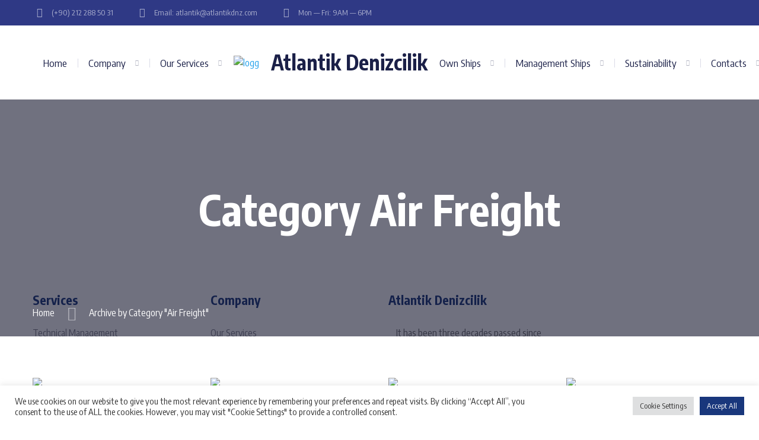

--- FILE ---
content_type: text/html; charset=UTF-8
request_url: http://atlantikdnz.com/index.php/portfolio_cat/air-freight/
body_size: 32524
content:
<!DOCTYPE html>
<html dir="ltr" lang="en-US"
	prefix="og: https://ogp.me/ns#" >
<head>
			<meta charset="UTF-8">
		<meta name="viewport" content="width=device-width, initial-scale=1, maximum-scale=1">
		<meta name="format-detection" content="telephone=no">
		<link rel="profile" href="http://gmpg.org/xfn/11">
		<link rel="pingback" href="http://atlantikdnz.com/xmlrpc.php">
	<title>Air Freight - Atlantik Denizcilik</title>

		<!-- All in One SEO 4.1.10 -->
		<meta name="robots" content="max-image-preview:large" />
		<link rel="canonical" href="http://atlantikdnz.com/portfolio_cat/air-freight/" />
		<script type="application/ld+json" class="aioseo-schema">
			{"@context":"https:\/\/schema.org","@graph":[{"@type":"WebSite","@id":"http:\/\/atlantikdnz.com\/#website","url":"http:\/\/atlantikdnz.com\/","name":"Atlantik Denizcilik","description":"Your Ship Management Services","inLanguage":"en-US","publisher":{"@id":"http:\/\/atlantikdnz.com\/#organization"}},{"@type":"Organization","@id":"http:\/\/atlantikdnz.com\/#organization","name":"atlanttikdeniz","url":"http:\/\/atlantikdnz.com\/"},{"@type":"BreadcrumbList","@id":"http:\/\/atlantikdnz.com\/portfolio_cat\/air-freight\/#breadcrumblist","itemListElement":[{"@type":"ListItem","@id":"http:\/\/atlantikdnz.com\/#listItem","position":1,"item":{"@type":"WebPage","@id":"http:\/\/atlantikdnz.com\/","name":"Home","description":"01Technical ManagementAtlantik provides full Technical Management services to all vessels under fleet.Read More 04Financial \/ Legislation ManagementVessel accounts, running cost calculations, budgeting services are under company services if requested.Read More 03Ship Repair \/ BuildingDry dock arrangements, budgeting, supervision and commissioning are provided by Atlantik to the vessels under fleet.Read More Why choose Atlantik Denizcilik The","url":"http:\/\/atlantikdnz.com\/"},"nextItem":"http:\/\/atlantikdnz.com\/index.php\/portfolio_cat\/air-freight\/#listItem"},{"@type":"ListItem","@id":"http:\/\/atlantikdnz.com\/index.php\/portfolio_cat\/air-freight\/#listItem","position":2,"item":{"@type":"WebPage","@id":"http:\/\/atlantikdnz.com\/index.php\/portfolio_cat\/air-freight\/","name":"Air Freight","url":"http:\/\/atlantikdnz.com\/index.php\/portfolio_cat\/air-freight\/"},"previousItem":"http:\/\/atlantikdnz.com\/#listItem"}]},{"@type":"CollectionPage","@id":"http:\/\/atlantikdnz.com\/portfolio_cat\/air-freight\/#collectionpage","url":"http:\/\/atlantikdnz.com\/portfolio_cat\/air-freight\/","name":"Air Freight - Atlantik Denizcilik","inLanguage":"en-US","isPartOf":{"@id":"http:\/\/atlantikdnz.com\/#website"},"breadcrumb":{"@id":"http:\/\/atlantikdnz.com\/portfolio_cat\/air-freight\/#breadcrumblist"}}]}
		</script>
		<!-- All in One SEO -->

<link rel='dns-prefetch' href='//fonts.googleapis.com' />
<link rel='dns-prefetch' href='//s.w.org' />
<link rel="alternate" type="application/rss+xml" title="Atlantik Denizcilik &raquo; Feed" href="http://atlantikdnz.com/index.php/feed/" />
<link rel="alternate" type="application/rss+xml" title="Atlantik Denizcilik &raquo; Comments Feed" href="http://atlantikdnz.com/index.php/comments/feed/" />
<link rel="alternate" type="application/rss+xml" title="Atlantik Denizcilik &raquo; Air Freight Category Feed" href="http://atlantikdnz.com/index.php/portfolio_cat/air-freight/feed/" />
		<!-- This site uses the Google Analytics by MonsterInsights plugin v8.10.0 - Using Analytics tracking - https://www.monsterinsights.com/ -->
		<!-- Note: MonsterInsights is not currently configured on this site. The site owner needs to authenticate with Google Analytics in the MonsterInsights settings panel. -->
					<!-- No UA code set -->
				<!-- / Google Analytics by MonsterInsights -->
		<script type="text/javascript">
window._wpemojiSettings = {"baseUrl":"https:\/\/s.w.org\/images\/core\/emoji\/14.0.0\/72x72\/","ext":".png","svgUrl":"https:\/\/s.w.org\/images\/core\/emoji\/14.0.0\/svg\/","svgExt":".svg","source":{"concatemoji":"http:\/\/atlantikdnz.com\/wp-includes\/js\/wp-emoji-release.min.js?ver=6.0.11"}};
/*! This file is auto-generated */
!function(e,a,t){var n,r,o,i=a.createElement("canvas"),p=i.getContext&&i.getContext("2d");function s(e,t){var a=String.fromCharCode,e=(p.clearRect(0,0,i.width,i.height),p.fillText(a.apply(this,e),0,0),i.toDataURL());return p.clearRect(0,0,i.width,i.height),p.fillText(a.apply(this,t),0,0),e===i.toDataURL()}function c(e){var t=a.createElement("script");t.src=e,t.defer=t.type="text/javascript",a.getElementsByTagName("head")[0].appendChild(t)}for(o=Array("flag","emoji"),t.supports={everything:!0,everythingExceptFlag:!0},r=0;r<o.length;r++)t.supports[o[r]]=function(e){if(!p||!p.fillText)return!1;switch(p.textBaseline="top",p.font="600 32px Arial",e){case"flag":return s([127987,65039,8205,9895,65039],[127987,65039,8203,9895,65039])?!1:!s([55356,56826,55356,56819],[55356,56826,8203,55356,56819])&&!s([55356,57332,56128,56423,56128,56418,56128,56421,56128,56430,56128,56423,56128,56447],[55356,57332,8203,56128,56423,8203,56128,56418,8203,56128,56421,8203,56128,56430,8203,56128,56423,8203,56128,56447]);case"emoji":return!s([129777,127995,8205,129778,127999],[129777,127995,8203,129778,127999])}return!1}(o[r]),t.supports.everything=t.supports.everything&&t.supports[o[r]],"flag"!==o[r]&&(t.supports.everythingExceptFlag=t.supports.everythingExceptFlag&&t.supports[o[r]]);t.supports.everythingExceptFlag=t.supports.everythingExceptFlag&&!t.supports.flag,t.DOMReady=!1,t.readyCallback=function(){t.DOMReady=!0},t.supports.everything||(n=function(){t.readyCallback()},a.addEventListener?(a.addEventListener("DOMContentLoaded",n,!1),e.addEventListener("load",n,!1)):(e.attachEvent("onload",n),a.attachEvent("onreadystatechange",function(){"complete"===a.readyState&&t.readyCallback()})),(e=t.source||{}).concatemoji?c(e.concatemoji):e.wpemoji&&e.twemoji&&(c(e.twemoji),c(e.wpemoji)))}(window,document,window._wpemojiSettings);
</script>
<style type="text/css">
img.wp-smiley,
img.emoji {
	display: inline !important;
	border: none !important;
	box-shadow: none !important;
	height: 1em !important;
	width: 1em !important;
	margin: 0 0.07em !important;
	vertical-align: -0.1em !important;
	background: none !important;
	padding: 0 !important;
}
</style>
	<link rel='stylesheet' id='litespeed-cache-dummy-css'  href='http://atlantikdnz.com/wp-content/plugins/litespeed-cache/assets/css/litespeed-dummy.css?ver=6.0.11' type='text/css' media='all' />
<link rel='stylesheet' id='wp-block-library-css'  href='http://atlantikdnz.com/wp-includes/css/dist/block-library/style.min.css?ver=6.0.11' type='text/css' media='all' />
<style id='global-styles-inline-css' type='text/css'>
body{--wp--preset--color--black: #000000;--wp--preset--color--cyan-bluish-gray: #abb8c3;--wp--preset--color--white: #ffffff;--wp--preset--color--pale-pink: #f78da7;--wp--preset--color--vivid-red: #cf2e2e;--wp--preset--color--luminous-vivid-orange: #ff6900;--wp--preset--color--luminous-vivid-amber: #fcb900;--wp--preset--color--light-green-cyan: #7bdcb5;--wp--preset--color--vivid-green-cyan: #00d084;--wp--preset--color--pale-cyan-blue: #8ed1fc;--wp--preset--color--vivid-cyan-blue: #0693e3;--wp--preset--color--vivid-purple: #9b51e0;--wp--preset--gradient--vivid-cyan-blue-to-vivid-purple: linear-gradient(135deg,rgba(6,147,227,1) 0%,rgb(155,81,224) 100%);--wp--preset--gradient--light-green-cyan-to-vivid-green-cyan: linear-gradient(135deg,rgb(122,220,180) 0%,rgb(0,208,130) 100%);--wp--preset--gradient--luminous-vivid-amber-to-luminous-vivid-orange: linear-gradient(135deg,rgba(252,185,0,1) 0%,rgba(255,105,0,1) 100%);--wp--preset--gradient--luminous-vivid-orange-to-vivid-red: linear-gradient(135deg,rgba(255,105,0,1) 0%,rgb(207,46,46) 100%);--wp--preset--gradient--very-light-gray-to-cyan-bluish-gray: linear-gradient(135deg,rgb(238,238,238) 0%,rgb(169,184,195) 100%);--wp--preset--gradient--cool-to-warm-spectrum: linear-gradient(135deg,rgb(74,234,220) 0%,rgb(151,120,209) 20%,rgb(207,42,186) 40%,rgb(238,44,130) 60%,rgb(251,105,98) 80%,rgb(254,248,76) 100%);--wp--preset--gradient--blush-light-purple: linear-gradient(135deg,rgb(255,206,236) 0%,rgb(152,150,240) 100%);--wp--preset--gradient--blush-bordeaux: linear-gradient(135deg,rgb(254,205,165) 0%,rgb(254,45,45) 50%,rgb(107,0,62) 100%);--wp--preset--gradient--luminous-dusk: linear-gradient(135deg,rgb(255,203,112) 0%,rgb(199,81,192) 50%,rgb(65,88,208) 100%);--wp--preset--gradient--pale-ocean: linear-gradient(135deg,rgb(255,245,203) 0%,rgb(182,227,212) 50%,rgb(51,167,181) 100%);--wp--preset--gradient--electric-grass: linear-gradient(135deg,rgb(202,248,128) 0%,rgb(113,206,126) 100%);--wp--preset--gradient--midnight: linear-gradient(135deg,rgb(2,3,129) 0%,rgb(40,116,252) 100%);--wp--preset--duotone--dark-grayscale: url('#wp-duotone-dark-grayscale');--wp--preset--duotone--grayscale: url('#wp-duotone-grayscale');--wp--preset--duotone--purple-yellow: url('#wp-duotone-purple-yellow');--wp--preset--duotone--blue-red: url('#wp-duotone-blue-red');--wp--preset--duotone--midnight: url('#wp-duotone-midnight');--wp--preset--duotone--magenta-yellow: url('#wp-duotone-magenta-yellow');--wp--preset--duotone--purple-green: url('#wp-duotone-purple-green');--wp--preset--duotone--blue-orange: url('#wp-duotone-blue-orange');--wp--preset--font-size--small: 13px;--wp--preset--font-size--medium: 20px;--wp--preset--font-size--large: 36px;--wp--preset--font-size--x-large: 42px;}.has-black-color{color: var(--wp--preset--color--black) !important;}.has-cyan-bluish-gray-color{color: var(--wp--preset--color--cyan-bluish-gray) !important;}.has-white-color{color: var(--wp--preset--color--white) !important;}.has-pale-pink-color{color: var(--wp--preset--color--pale-pink) !important;}.has-vivid-red-color{color: var(--wp--preset--color--vivid-red) !important;}.has-luminous-vivid-orange-color{color: var(--wp--preset--color--luminous-vivid-orange) !important;}.has-luminous-vivid-amber-color{color: var(--wp--preset--color--luminous-vivid-amber) !important;}.has-light-green-cyan-color{color: var(--wp--preset--color--light-green-cyan) !important;}.has-vivid-green-cyan-color{color: var(--wp--preset--color--vivid-green-cyan) !important;}.has-pale-cyan-blue-color{color: var(--wp--preset--color--pale-cyan-blue) !important;}.has-vivid-cyan-blue-color{color: var(--wp--preset--color--vivid-cyan-blue) !important;}.has-vivid-purple-color{color: var(--wp--preset--color--vivid-purple) !important;}.has-black-background-color{background-color: var(--wp--preset--color--black) !important;}.has-cyan-bluish-gray-background-color{background-color: var(--wp--preset--color--cyan-bluish-gray) !important;}.has-white-background-color{background-color: var(--wp--preset--color--white) !important;}.has-pale-pink-background-color{background-color: var(--wp--preset--color--pale-pink) !important;}.has-vivid-red-background-color{background-color: var(--wp--preset--color--vivid-red) !important;}.has-luminous-vivid-orange-background-color{background-color: var(--wp--preset--color--luminous-vivid-orange) !important;}.has-luminous-vivid-amber-background-color{background-color: var(--wp--preset--color--luminous-vivid-amber) !important;}.has-light-green-cyan-background-color{background-color: var(--wp--preset--color--light-green-cyan) !important;}.has-vivid-green-cyan-background-color{background-color: var(--wp--preset--color--vivid-green-cyan) !important;}.has-pale-cyan-blue-background-color{background-color: var(--wp--preset--color--pale-cyan-blue) !important;}.has-vivid-cyan-blue-background-color{background-color: var(--wp--preset--color--vivid-cyan-blue) !important;}.has-vivid-purple-background-color{background-color: var(--wp--preset--color--vivid-purple) !important;}.has-black-border-color{border-color: var(--wp--preset--color--black) !important;}.has-cyan-bluish-gray-border-color{border-color: var(--wp--preset--color--cyan-bluish-gray) !important;}.has-white-border-color{border-color: var(--wp--preset--color--white) !important;}.has-pale-pink-border-color{border-color: var(--wp--preset--color--pale-pink) !important;}.has-vivid-red-border-color{border-color: var(--wp--preset--color--vivid-red) !important;}.has-luminous-vivid-orange-border-color{border-color: var(--wp--preset--color--luminous-vivid-orange) !important;}.has-luminous-vivid-amber-border-color{border-color: var(--wp--preset--color--luminous-vivid-amber) !important;}.has-light-green-cyan-border-color{border-color: var(--wp--preset--color--light-green-cyan) !important;}.has-vivid-green-cyan-border-color{border-color: var(--wp--preset--color--vivid-green-cyan) !important;}.has-pale-cyan-blue-border-color{border-color: var(--wp--preset--color--pale-cyan-blue) !important;}.has-vivid-cyan-blue-border-color{border-color: var(--wp--preset--color--vivid-cyan-blue) !important;}.has-vivid-purple-border-color{border-color: var(--wp--preset--color--vivid-purple) !important;}.has-vivid-cyan-blue-to-vivid-purple-gradient-background{background: var(--wp--preset--gradient--vivid-cyan-blue-to-vivid-purple) !important;}.has-light-green-cyan-to-vivid-green-cyan-gradient-background{background: var(--wp--preset--gradient--light-green-cyan-to-vivid-green-cyan) !important;}.has-luminous-vivid-amber-to-luminous-vivid-orange-gradient-background{background: var(--wp--preset--gradient--luminous-vivid-amber-to-luminous-vivid-orange) !important;}.has-luminous-vivid-orange-to-vivid-red-gradient-background{background: var(--wp--preset--gradient--luminous-vivid-orange-to-vivid-red) !important;}.has-very-light-gray-to-cyan-bluish-gray-gradient-background{background: var(--wp--preset--gradient--very-light-gray-to-cyan-bluish-gray) !important;}.has-cool-to-warm-spectrum-gradient-background{background: var(--wp--preset--gradient--cool-to-warm-spectrum) !important;}.has-blush-light-purple-gradient-background{background: var(--wp--preset--gradient--blush-light-purple) !important;}.has-blush-bordeaux-gradient-background{background: var(--wp--preset--gradient--blush-bordeaux) !important;}.has-luminous-dusk-gradient-background{background: var(--wp--preset--gradient--luminous-dusk) !important;}.has-pale-ocean-gradient-background{background: var(--wp--preset--gradient--pale-ocean) !important;}.has-electric-grass-gradient-background{background: var(--wp--preset--gradient--electric-grass) !important;}.has-midnight-gradient-background{background: var(--wp--preset--gradient--midnight) !important;}.has-small-font-size{font-size: var(--wp--preset--font-size--small) !important;}.has-medium-font-size{font-size: var(--wp--preset--font-size--medium) !important;}.has-large-font-size{font-size: var(--wp--preset--font-size--large) !important;}.has-x-large-font-size{font-size: var(--wp--preset--font-size--x-large) !important;}
</style>
<link rel='stylesheet' id='contact-form-7-css'  href='http://atlantikdnz.com/wp-content/plugins/contact-form-7/includes/css/styles.css?ver=5.5.6' type='text/css' media='all' />
<link rel='stylesheet' id='cookie-law-info-css'  href='http://atlantikdnz.com/wp-content/plugins/cookie-law-info/public/css/cookie-law-info-public.css?ver=2.1.1' type='text/css' media='all' />
<link rel='stylesheet' id='cookie-law-info-gdpr-css'  href='http://atlantikdnz.com/wp-content/plugins/cookie-law-info/public/css/cookie-law-info-gdpr.css?ver=2.1.1' type='text/css' media='all' />
<link rel='stylesheet' id='cws_front_css-css'  href='http://atlantikdnz.com/wp-content/plugins/cws-essentials//assets/css/main.css?ver=6.0.11' type='text/css' media='all' />
<link rel='stylesheet' id='cwssvgi-f-css-css'  href='http://atlantikdnz.com/wp-content/plugins/cws-svgicons/cwssvgi_f.css?ver=6.0.11' type='text/css' media='all' />
<link rel='stylesheet' id='-css'  href='//fonts.googleapis.com/css?family=Encode+Sans+Condensed%3Aregular%2C500%2C700%2C900%7CEncode+Sans+Condensed%3Aregular%2C500%7CEncode+Sans+Condensed%3A700%7CEncode+Sans+Condensed%3A700&#038;subset=latin&#038;ver=6.0.11' type='text/css' media='all' />
<link rel='stylesheet' id='reset-css'  href='http://atlantikdnz.com/wp-content/themes/globeco/css/reset.css?ver=6.0.11' type='text/css' media='all' />
<link rel='stylesheet' id='cws-layout-css'  href='http://atlantikdnz.com/wp-content/themes/globeco/css/layout.css?ver=6.0.11' type='text/css' media='all' />
<link rel='stylesheet' id='cws-font-awesome-css'  href='http://atlantikdnz.com/wp-content/themes/globeco/fonts/font-awesome/font-awesome.css?ver=6.0.11' type='text/css' media='all' />
<link rel='stylesheet' id='fancybox-css'  href='http://atlantikdnz.com/wp-content/themes/globeco/css/jquery.fancybox.css?ver=6.0.11' type='text/css' media='all' />
<link rel='stylesheet' id='select2-init-css'  href='http://atlantikdnz.com/wp-content/themes/globeco/css/select2.css?ver=6.0.11' type='text/css' media='all' />
<link rel='stylesheet' id='animate-css'  href='http://atlantikdnz.com/wp-content/themes/globeco/css/animate.css?ver=6.0.11' type='text/css' media='all' />
<style id='empty-inline-css' type='text/css'>

			.mobile_menu .menu-item a,
			.mobile_menu .menu-item .cws_megamenu_item_title,
			.mobile_menu_header,
			.site_name a{
				font-family:Encode Sans Condensed;color:#1b2048;font-size:17px;line-height:34px;;
			}
			.topbar_nav_part .sub-menu .menu-item a {
				color: inherit;
			}
			.header_logo_part .logo_extra_info p
			{
			font-family : Encode Sans Condensed;
			}
			.header_container .menu_left_icons a,
			.header_container .menu_right_icons a,
			.main-nav-container .search_menu,
			.header_container .side_panel_icon,
			.main-nav-container .mini-cart,
			.main-nav-container .mini-cart .woo_icon .counter,
			.main-nav-container .mini-cart .woo_icon .woo_mini-counter:before,
			.main-nav-container .mini-cart .woo_icon:hover .counter,
			.header_wrapper_container .mobile_menu_wrapper .mini-cart,
			.header_wrapper_container .site_header .mobile_menu_wrapper .search_menu,

			.cws_mobile .header_wrapper_container .mobile_menu_wrapper .mini-cart,
			.cws_mobile .header_container .search_menu,
			.logo .header_site_title
			{
				color : #1b2048;
			}
			.main-menu .search_menu
			{
			font-size : 17px;
			}
			.menu-bar .ham,
			.menu-bar .ham:after,
			.menu-bar .ham:before,
			.menu_box .mobile_menu_hamburger span,
			.menu_box .mobile_menu_hamburger span::before,
			.menu_box .mobile_menu_hamburger span::after
			{
				background : rgba(27,32,72,1);
			}
			.main-nav-container .main-menu > .menu-item>a,
			.main-nav-container .search_menu,
			.main-nav-container .main-menu > .menu-item>.cws_megamenu_item_title,
			.header_container .side_panel_icon,
			.header_wrapper_container .header_nav_part:not(.mobile_nav) .main-nav-container > .main-menu > .menu-item:not(.current-menu-ancestor):not(:hover):not(.current-menu-item) > a,
			.header_wrapper_container .mini-cart,
			.site_name a,
			.header_container .menu_left_icon_bar a,
			.header_container .menu_right_icon_bar a,
			.header_container .menu_left_icons a,
			.header_container .menu_right_icons a,
			.cws_mobile .header_container .search_menu,
			.logo .header_site_title
			{
				color : #1b2048;
			}
			.news .ce_title a.link_post,
			.cws_portfolio_items .post_info.outside .title_part a,
			.gallery-icon + .gallery-caption,
			.vc_general.vc_tta.vc_tta-tabs .vc_tta-tab .vc_tta-title-text,
			.cta_subtitle,
			.cta_title,
			.cta_desc_subtitle,
			.tribe-nav-label,
			.cta_offer + .cta_banner .cws_vc_shortcode_cta_banner .cws_vc_shortcode_banner_title,
			.cta_offer + .cta_banner .cws_vc_shortcode_cta_banner .cws_vc_shortcode_banner_price,
			.cta_offer + .cta_banner .cws_vc_shortcode_cta_banner .cws_vc_shortcode_banner_desc,
			.cws_vc_shortcode_pricing_plan .pricing_plan_price .price,
			form.wpcf7-form > div:not(.wpcf7-response-output)>p,
			.page_title .page_excerpt, 
			.page_content > main .grid_row.cws_tribe_events #tribe-bar-form label,
			form.wpcf7-form > div:not(.wpcf7-response-output)>label,
			#tribe-events-footer .tribe-events-sub-nav .tribe-events-nav-next a, #tribe-events-header .tribe-events-sub-nav .tribe-events-nav-next a,
			#tribe-events-footer .tribe-events-sub-nav li a, #tribe-events-header .tribe-events-sub-nav li a,
			.cws_service_extra_button,
			.cws_staff_post .cws_staff_post_terms,
			.comment_info_header .comment-meta .author-name,
			.cws_vc_shortcode_pb .cws_vc_shortcode_pb_title,
			.cws_portfolio_nav li a,
			.cws_staff_nav li a,
			.tribe_events_nav  li a,
			.cws_classes_nav li a,
			.vc_tta.vc_general.vc_tta-accordion .vc_tta-panel-title > a > .vc_tta-title-text,
			.cws_vc_shortcode_milestone .cws_vc_shortcode_milestone_data .cws_vc_shortcode_milestone_number,
			.milestone_wrapper .cws_vc_shortcode_milestone_title,
			.benefits_subtitle_wrapper,
			.quote_cell,
			.logo_box_text-title,
			.cws-widget .widget-title,
			.vc_pie_chart .vc_pie_chart_value,
			.widget_products .product-title,
			.cws_vc_shortcode_milestone_number,
			.cws_service_item.style_framed .cws_service_title,
			.wpcf7-radio .wpcf7-list-item-label,
			.quote_info .info_item,
			.logo_box_text .logo_box_text-title,
			.widget_shopping_cart .woocommerce-mini-cart-item a:not(:first-child)
			{
			font-family: Encode Sans Condensed;
			}
			figcaption .title_info h3,
			.woocommerce div[class^="post-"] h1.product_title.entry-title, .page_title.customized .title h1, .bg_page_header .title h1, .slash-icon, .page_title .title
			{
				font-family:Encode Sans Condensed;color:#2f3985;font-size:55px;line-height:1.1818em;
			}
			.testimonial .author figcaption,
			.testimonial .quote .quote_link:hover,
			.pagination a,
			.widget-title,
			.ce_toggle.alt .accordion_title:hover,
			.pricing_table_column .price_section,
			.benefits_container .cws_textwidget_content .link a:hover,
			.cws_portfolio_fw .title,
			.cws_portfolio_fw .cats a:hover,
			.msg_404,
			.cws_portfolio_items .post_info.outside .title_part a,
			.nav_post_links .sub_title,
			{
			color:#2f3985;
			}
			h1, h2, h3, .h3, h4, h5, h6,
			.woocommerce .comment-respond .comment-reply-title,
			.information_group_title
			{
			font-family: Encode Sans Condensed;
			color: #2f3985;
			}
			.news .ce_title a,
			.news .ce_title a:hover
			{
			color: #2f3985;
			}
			@media screen and ( min-width: 960px ){
			.header_box .title h1
			{
			font-size: 72px !important;
			}
			}
			.animated 
			{
				-webkit-animation-duration: 0.5s;
				animation-duration: 0.5s;
			}
		body
		{
		font-family:Encode Sans Condensed;font-size:16px;line-height:1.5em;
		}
		.news .ce_title a,
		.tribe-this-week-events-widget .tribe-this-week-widget-horizontal .entry-title,.tribe-this-week-events-widget  .tribe-this-week-widget-horizontal .entry-title a,
		form.wpcf7-form > div:not(.wpcf7-response-output)>p span, 
		form.wpcf7-form > div:not(.wpcf7-response-output)>label span,
		.tribe-events-schedule h2,
		.globeco-new-layout .tooltipster-light .tooltipster-content,
		.cws_textmodule .cws_textmodule_titles .cws_textmodule_subtitle,
		h5.testimonial_name,
		.vc_pie_chart h4.wpb_heading.wpb_pie_chart_heading,
		.page_footer .footer_container .cws-widget h3,
		.page_footer .footer_container .cws-widget .widget-title,
		.woo_product_post_title.posts_grid_post_title,
		.comment-reply-title small,
		h4.pricing_plan_title,
		h6.main_price_part .price_desc,
		.cws_service_item .cws_service_title,
		.cws_aside_heading .cws_aside_heading_title,
		.cws_vc_shortcode_milestone.style_vertical .cws_vc_shortcode_milestone_title,
		h3.tab_text_title,
		.layout-special .item h3.post_title,
		.sub-menu .cws_megamenu_item  .widgettitle,
		.sub-menu .cws_megamenu_item  .cws_textmodule_title,
		.layout-related .item h3.post_title,
		.cws_portfolio_single_content h1,
		.cws_portfolio_single_content h2,
		.cws_portfolio_single_content h3,
		.cws_portfolio_single_content h4,
		.cws_portfolio_single_content h5,
		.cws_portfolio_single_content h6
		{
		font-family:Encode Sans Condensed;
		}
		.cws_img_navigation.carousel_nav_panel a,
		.cws_portfolio_fw .cats a,
		.cws_portfolio .categories a,
		.row_bg .ce_accordion.alt .accordion_title,
		.row_bg .ce_toggle .accordion_title,
		.mini-cart .woo_mini_cart,
		.thumb_staff_posts_title a,
		.tribe-this-week-widget-wrapper .tribe-this-week-widget-day .duration, .tribe-this-week-widget-wrapper .tribe-this-week-widget-day .tribe-venue,
		.thumb_staff_posts_title,
		#mc_embed_signup input,
		.mc4wp-form .mc4wp-form-fields input,
		form.wpcf7-form > div:not(.wpcf7-response-output) .select2-selection--single .select2-selection__rendered,
		.tribe-mini-calendar .tribe-events-has-events div[id*="daynum-"] a:hover,
		form.wpcf7-form > div:not(.wpcf7-response-output) .select2-selection--single .select2-selection__arrow b,
		
		#tribe-events-content .tribe-events-calendar div[id*=tribe-events-event-] h3.tribe-events-month-event-title,
		.tribe-events-calendar td.tribe-events-past div[id*=tribe-events-daynum-],
		.tribe-events-calendar td.tribe-events-present div[id*=tribe-events-daynum-],
		.tribe-events-calendar td.tribe-events-past div[id*=tribe-events-daynum-]>a,
		#tribe-events-content .tribe-events-calendar div[id*=tribe-events-event-] h3.tribe-events-month-event-title a,
		.tribe-events-calendar td div[id*=tribe-events-daynum-] > a,
		.posts_grid .portfolio_item_post.under_img .cws_portfolio_posts_grid_post_content
		{
		color:;
		}
		.mini-cart .woo_mini_cart
		{
		font-size:16px;
		}
		body input,
		body textarea,
		.cws_textmodule .cws_textmodule_icon,
		.cws_textmodule_content p
		{
		line-height:1.5em;
		}
		abbr,
		acronym
		{
		border-bottom-color:;
		}
			.topbar_nav_part .sub-menu .menu-item a {
				color: ;
			}
			.topbar_nav_part .sub-menu .menu-item a:hover{
				color: #19377c;
			}
			.cws_custom_button_wrapper,
			.cws_custom_button, 
			.button, 
			input[type="button"], 
			input[type="reset"], 
			input[type="submit"], 
			button,
			.cws_submit,
			.widget-cws-about .user_position,
			.widget_recent_comments .comment-author-link,
			.widget_cws_recent_entries .post_category,
			.widget_calendar caption,
			.widget_rss cite,
			.widget-cws-categories .category-block .category-label,
			.read_more_button,
			.comment-footer a,
			.nav_post_links,
			.cws_pricing_plan .more_button,
			.logo_extra_button,
			.menu_extra_button,
			.top_bar_extra_button,
			.wp-block-button .wp-block-button__link,
			.comments_nav a
			{
			    font-family : Encode Sans Condensed;
			}/*============================THEME COLOR 1============================*/
.news .button_cont a:hover,
.news .btn-read-more a:before,
.news .comments_link>a:hover,
.comments_link i,
.cws_service_item .cws_service_icon,
ul.bullets-list li:before,
.news.single .item > .post_meta .social_share a:hover,
.post_meta .social_share a:hover,
.tribe-this-week-events-widget .tribe-this-week-widget-horizontal .entry-title,
.tribe-this-week-events-widget  .tribe-this-week-widget-horizontal .entry-title a,
div.search_wrapper:before,
#mc_embed_signup .mc-field-group ~ .clear input:hover,
.cws-widget .woocommerce-product-search .screen-reader-text:before,
.post_post_info > .post_meta .social_share a:hover,
#tribe-events-content .tribe-event-duration:before,
#tribe-events-footer .tribe-events-sub-nav li a, #tribe-events-header .tribe-events-sub-nav li a,
#tribe-events-content .tribe-event-duration:hover:before,
#tribe-events-footer .tribe-events-sub-nav li a:hover, 
#tribe-events-header .tribe-events-sub-nav li a:hover, 
#tribe-events-footer .tribe-events-sub-nav .tribe-events-nav-next a:hover,
#tribe-events-header .tribe-events-sub-nav .tribe-events-nav-next a:hover,
#tribe-events-footer .tribe-events-sub-nav .tribe-events-nav-next a, #tribe-events-header .tribe-events-sub-nav .tribe-events-nav-next a,
.cws_staff_nav li a.active .title_nav_staff,
.item .post_bottom_wrapper .post_categories i,
.news .btn-read-more a,
.main-menu .sub-menu .menu-item.current-menu-ancestor>a,
.cws_staff_posts_grid .widget_header .carousel_nav span:hover,
.single_classes .carousel_nav span:hover,
.single_portfolio .carousel_nav span:hover,
.slash-icon,
.testimonial .testimonial_quote_icon,
.vc_pie_chart .vc_pie_wrapper,
.news .item .post_categories .post_tags .post_terms,
.menu_box .header_logo_part .logo_extra_info p,
.menu_box .header_logo_part .logo_extra_info a,
.tabs.wc-tabs > li > a,
.cws_staff_nav li a,
.tribe_events_nav  li a,
.cws_classes_nav li a,
.cws_custom_select:before,
.layout-special .item .post_title:after,
.header_site_title,
ol li:before,
.widget_search .search-form:after,
.widget_product_search .woocommerce-product-search:after,
.vc_tta-accordion .vc_tta-panel-title a,
.vc_tta-accordion .vc_tta-panel-title a:hover,
.wpb-js-composer .vc_tta.vc_general .vc_tta-panel .vc_tta-panel-title > a,
.wpb-js-composer .vc_tta.vc_general .vc_tta-panel .vc_tta-panel-title > a:hover,
.comment-reply-link:hover:before,
.post_category:before,
.post_author:before,
.comments_link:before,
.like .sl-icon:before,
.post_meta_date:before,
.pagination a.page-numbers,
.pagination a.post-page-numbers,
.cws_service_item.with_frame:hover .service_title_wrapper,
.widget-cws-contact .information_group_item i,
.footer_info a:hover,
.footer_container .cws-widget ul li:hover > a,
.sticky_header .header_container .search_menu:hover,
.cws_vc_shortcode_milestone .cws_milestone_number_wrapper,
.cws_vc_shortcode_milestone_icon,
.banner.style_2 .banner_wrapper .banner_title,
.cws_staff_nav li a.active,
.tribe_events_nav  li a.active,
.cws_classes_nav li a.active,
.cws_staff_nav li a:hover,
.tribe_events_nav  li a:hover,
.cws_classes_nav li a:hover,
.wpb-js-composer .vc_tta.vc_general.vc_tta-tabs .vc_tta-tab>a,
aside .widget-title,
.cws-widget__content li a,
.cws-widget__content li .cws_megamenu_item_title,
.widget_search .search-form:hover:after,
.widget_product_search .woocommerce-product-search:hover:after,
.widget_recent_comments a,
.widget_meta .cws-widget__content li a:before,
.widget_pages .cws-widget__content li a:before,
.widget_archive .cws-widget__content li a:before,
.subscribe-form .cws_submit:hover,
.widget_calendar tbody td a,
.read_more_button:hover,
.comment-header .author_name a:hover,
.comment-header .comment_actions a:hover,
.comment-footer .comment-reply-link:hover,
.comment-reply-title a:hover,
.single_related .news.post_posts_grid .item .post_categories a:hover,
.woo_mini_cart .mini_cart_item a:not(.remove_from_cart_button),
.portfolio_item_post .post_terms a:hover,
.single-post .single .post_title a,
.single-post .single .post_media .quote_wrap:before,
.product .woo_product_post_title,
.product .woo_product_post_title a,
.single_product_meta .tagged_as a,
.shortcode_quote .info_item_count,
.news.posts_grid_checkerboard2 .item .post_title a:hover,
.news.posts_grid_checkerboard2 .item .read_more_button:hover,

.vc_wp_calendar .widget_calendar #prev a,
.vc_wp_calendar .widget_calendar #prev a:before,
.vc_wp_calendar .widget_calendar #next a,
.vc_wp_calendar .widget_calendar #next a:before,
.vc_wp_calendar .widget_calendar caption,
.footer-wrapper .header_site_title,
.logo_extra_button a,
.menu_extra_button a,
.news.posts_grid .item .post_title a,
.news.posts_grid_3 .item .post_meta.post_categories a:hover,
.news.posts_grid_4 .item .post_meta.post_categories a:hover,
.news .btn-read-more a,
table.shop_attributes th
{
	color: rgb(25,55,124);
}

.news .post_post.format-link .post_title a:after,
.news .btn-read-more a:after,
.posts_grid.cws_portfolio_posts_grid .post_wrapper:hover .pic:before,
button,
.cws_vc_shortcode_cta,
.cws_vc_shortcode_pricing_plan  .pricing_plan_price_wrapper,
.cta_offer + .cta_banner .cws_vc_shortcode_cta_banner,
.cws_img_frame:before, .gallery-icon a:before,
.post_format_quote_media_wrapper .cws_vc_shortcode_module .quote_bg_c,
.single .news .quote-wrap .quote_bg_c,
.news .button_cont a,
#mc_embed_signup .clear,
#mc_embed_signup .mc-field-group ~ .clear input,
.header_cont .menu-item.current-menu-parent .current-menu-item>a:before,
.banner_404:before,
.portfolio_item_post .side_load .load_bg,
.single_staff_wrapper .post_terms a:hover,
.wpcf7-response-output.wpcf7-mail-sent-ok,
.mc4wp-form .mc4wp-form-fields > p + p,
#tribe-events .tribe-events-button, #tribe-events .tribe-events-button:hover, #tribe_events_filters_wrapper input[type=submit], .tribe-events-button, .tribe-events-button.tribe-active:hover, .tribe-events-button.tribe-inactive, .tribe-events-button:hover,
.tribe-events-calendar td.tribe-events-present div[id*=tribe-events-daynum-],
.page_content > main .grid_row.cws_tribe_events #tribe-events-bar,
.tribe-events-calendar td.tribe-events-present div[id*=tribe-events-daynum-] > a,
.cws-widget .gallery-icon a:before,
.cws-widget .search-form:hover label:before,
.cws_mobile ul.mobile_menu > li.current-menu-item > .menu_row, 
.cws_mobile ul.mobile_menu > li.current-menu-parent > .menu_row, 
.cws_mobile ul.mobile_menu > li.current-menu-ancestor > .menu_row, 
.cws_mobile ul.mobile_menu li.active > .menu_row,
.cws_service_item.a-center .cws_service_title:before,
.related_portfolio .carousel_nav .prev,
.related_portfolio .carousel_nav .next,
.cws-widget #wp-calendar caption,
.cws-widget .portfolio_item_thumb .pic .hover-effect,
.posts_grid .category_carousel .owl-controls .owl-prev,
.posts_grid .category_carousel .owl-controls .owl-next,
.top-bar-curtain:before,
.top-bar-curtain:after,
.menu_box .side_panel_icon span,
.menu-bar .ham,
.menu-bar .ham:after,
.menu-bar .ham:before,
.menu_box .mobile_menu_hamburger span,
.menu_box .mobile_menu_hamburger span::before,
.menu_box .mobile_menu_hamburger span::after,
#scroll_to_top,
ul > li:before,
.widget-cws-banner .banner_desc:not(:first-child):before,
.cws_vc_shortcode_pb_progress,
.cws_service_item.with_frame:hover,
.top_bar_box,
.cws_staff_nav li a:before,
.tribe_events_nav  li a:before,
.cws_classes_nav li a:before,
.vc_tta-accordion .vc_tta-panel.cws_active .vc_tta-panel-heading,
.cws-widget__content li + li:before,
.tag-cloud-link,
#sb_instagram .sbi_photo_wrap a:before,
.widget-cws-gallery .widget_thumbs .pic:before,
.cws_pricing_plan .more_button,
.gallery .gallery-item a:before,
.portfolio_item_post.with_link_wrapper:hover .item_content,
.cws_benefits_item:hover .cws_benefits_info_wrapper,
.layout-special .item .read_more_button:hover,
.widget_text .gallery .gallery-item a:before,
.header_cont .logo_extra_button a:hover,
.header_cont .menu_extra_button a:hover
{
	background-color: rgb(25,55,124);
}
.cws_vc_shortcode_icon.hovered:after
{
    background-color: rgba(25,55,124, .2);
}
.cws_service_item.with_frame {
    background-color: rgba(25,55,124, .36);
}
.portfolio_item_post .cws_portfolio_content_wrap
{
    background-color: rgba(25,55,124, .5);
}
.news .button_cont a:before,
.cws_sc_carousel .prev,.cws_sc_carousel .next,
.select2-dropdown,
#mc_embed_signup .mc-field-group ~ .clear input,
.woocommerce .woocommerce-tabs .tabs li.active,
.select2-container .select2-selection--single:focus,
.select2-container .select2-selection--single:active,
.select2-container .select2-selection--single:focus,
.select2-container.select2-container--open .select2-selection--single,
.cws_hotspot  .cq-hotspots .hotspot-item a,
#tribe-events .tribe-events-button, #tribe-events .tribe-events-button:hover, #tribe_events_filters_wrapper input[type=submit], .tribe-events-button, .tribe-events-button.tribe-active:hover, .tribe-events-button.tribe-inactive, .tribe-events-button:hover,
.main-nav-container .sub-menu .menu-item>a:before,
.main-nav-container .main-menu > .menu-item.wpml-ls-menu-item .sub-menu a:before,
.mobile_menu .menu_row a:before,
.cws_service_item.a-center .cws_service_title:after,
.cws_mobile ul.mobile_menu li.current-menu-ancestor li.current-menu-ancestor:not(.active) > .menu_row a:before,
.woocommerce .select2-container--open .select2-dropdown,
.news .format-quote.item .quote_wrap,
.cws_staff_post .cws_staff_photo,
.logo_extra_button a,
.menu_extra_button a
{
	border-color: rgb(25,55,124);
}


.widget_recent_comments .recentcomments + .recentcomments,
.widget_rss .rss-block + .rss-block,
.widget_shopping_cart .mini_cart_item,
.woo_mini_cart .mini_cart_item,
input[type="email"],
input[type="text"],
input[type="password"],
input[type="tel"],
input[type="url"],
input[type="search"],
textarea,
select
{
    border-color: rgba(25,55,124, .2);
}

.tab_content_classes,
.related_classes.single_classes .tab_content_classes,
.discount_gifts_cards,
.posts_grid.tribe_events_posts_grid .entry-title,
.posts_grid.tribe_events_posts_grid .entry-title a,
.post_meta .social_share a,
.news.single .item > .post_meta .social_share a,
.tribe-events-calendar div[id*=tribe-events-event-] h3.tribe-events-month-event-title a,
.tribe-nav-label,
.tribe-this-week-nav-link.nav-next .tribe-nav-label + span:after,
.tribe-this-week-nav-link.nav-previous span:not(.tribe-nav-label):before,
form.wpcf7-form > div:not(.wpcf7-response-output)>p, form.wpcf7-form > div:not(.wpcf7-response-output)>label,
.woocommerce-checkout h3,
.woocommerce-thankyou-order-failed,
table.shop_table.cart .cart_item .product-name a, table.shop_table.cart .cart_item .product-thumbnail a,
#top_panel_woo_minicart, .woocommerce .cart_totals h2, .woocommerce-checkout h3,
.checkout_coupon input[name="apply_coupon"]:hover,
.woocommerce .cart-collaterals .cart_totals .order-total td,
.event-is-recurring:hover,
.tribe-events-schedule h2:hover,
.tribe-events-single ul.tribe-related-events .tribe-related-events-title,
.tribe-events-single ul.tribe-related-events .tribe-related-events-title a,
.tribe-related-event-info:hover,
#tribe-events .tribe-events-button:hover,
#tribe_events_filters_wrapper input[type=submit]:hover,
.tribe-events-button:hover, 
.tribe-events-button.tribe-active:hover, 
.tribe-events-button.tribe-inactive:hover, 
.tribe-events-button:hover, 
.tribe-events-list .tribe-event-schedule-details:before,
.tribe-events-list .tribe-events-venue-details:before,
.tribe-events-list-event-title a,
.header_cont .menu-item.current-menu-ancestor .current-menu-ancestor>a,
button:hover,
.cws-widget #wp-calendar th,
.single_portfolio.related_portfolio .posts_grid.cws_portfolio_posts_grid h2.widgettitle .slash-icon
{
	color: rgb(25,55,124);
}
.cws_ourteam.single .social_links a:hover, .cws_fa_wrapper .ring, .cws_fa.bordered_icon.simple_icon, .cws_fa_wrapper:hover .cws_fa.alt + .ring, a.icon_link:hover .cws_fa_wrapper .cws_fa.alt + .ring, .news .media_part .pic.link_post .link span:before{
	-webkit-box-shadow: 0px 0px 0px 1px rgb(25,55,124);
    -moz-box-shadow: 0px 0px 0px 1px rgb(25,55,124);
    box-shadow: 0px 0px 0px 1px rgb(25,55,124);
}
.cws-widget .widget-title .inherit-wt:after{
    -webkit-box-shadow: 0px 1px 0px 0px rgb(25,55,124), 30px 1px 0px 0px #e3e3e3, 60px 1px 0px 0px #e3e3e3, 90px 1px 0px 0px #e3e3e3, 120px 1px 0px 0px #e3e3e3;
    -moz-box-shadow: 0px 1px 0px 0px rgb(25,55,124), 30px 1px 0px 0px #e3e3e3, 60px 1px 0px 0px #e3e3e3, 90px 1px 0px 0px #e3e3e3, 120px 1px 0px 0px #e3e3e3;
    box-shadow: 0px 1px 0px 0px rgb(25,55,124), 30px 1px 0px 0px #e3e3e3, 60px 1px 0px 0px #e3e3e3, 90px 1px 0px 0px #e3e3e3, 120px 1px 0px 0px #e3e3e3;
}
body.rtl .cws-widget .widget-title .inherit-wt:after{
	-webkit-box-shadow: 0px 1px 0px 0px rgb(25,55,124), -30px 1px 0px 0px #e3e3e3, -60px 1px 0px 0px #e3e3e3, -90px 1px 0px 0px #e3e3e3, -120px 1px 0px 0px #e3e3e3;
    -moz-box-shadow: 0px 1px 0px 0px rgb(25,55,124), -30px 1px 0px 0px #e3e3e3, -60px 1px 0px 0px #e3e3e3, -90px 1px 0px 0px #e3e3e3, -120px 1px 0px 0px #e3e3e3;
    box-shadow: 0px 1px 0px 0px rgb(25,55,124), -30px 1px 0px 0px #e3e3e3, -60px 1px 0px 0px #e3e3e3, -90px 1px 0px 0px #e3e3e3, -120px 1px 0px 0px #e3e3e3;
}

 .div_title.standard_color .svg_lotus, .div_title.standard_color .svg_lotus svg,
 .cws_vc_shortcode_milestone_icon {
 	fill: rgb(25,55,124);
 }
 .div_title.standard_color svg path,
 .div_title.standard_color svg line{
    fill: transparent;
    stroke: rgb(25,55,124);
    stroke-opacity: .7;
 }


/*============================THEME COLOR 2============================*/
.news .more-link,
.cws_button,
.pricing_table_column:hover .cols_wrapper .widget_wrapper,
.cws_milestone,
.cws_fa.alt,
a.icon_link:hover .cws_fa.alt,
a.icon_link:hover .cws_fa:hover, 
.page_title .title:before,
.cws_ourteam.single .social_links,
.cws_ourteam.single .social_links a:not(:first-child),
.ce_tabs .tab.active,
.cws_fa_wrapper:hover .cws_fa.alt,
.cws_fa.simple_icon.alt,
a.icon_link:hover .cws_fa_wrapper .cws_fa.alt,
.ce_title.und-title.themecolor .title-separators span::after,
.ce_tabs.vertical .tab.active,
.cws_portfolio_filter.fw_filter a:before,
.woocommerce-tabs .comment_container img,
.cws_button.cws_load_more:hover .button-icon,
.pagination_load_more .page_links>*:hover,
.comment-body:hover .avatar_section:after,
.scroll_block span.scroll_to_top,
.cws_ourteam .pic:hover .ourteam_alt_content .social_links,
.news .item.boxed_style.with_border,
.cws_testimonials.single.related .carousel_nav_panel .prev_section:hover .prev,
.cws_testimonials.single.related .carousel_nav_panel .next_section:hover .next,
.select2-drop-active,
.tweets_carousel_header .follow_us,
.dropcap.dropcap_border,
.author_info img,
.cws_callout,
.pricing_table_column.active_table_column .widget_wrapper,
.woo_panel .gridlist-toggle a.active:before,
.woo_panel .gridlist-toggle a:hover:before,
.cws-widget .about_me .user_avatar.user_avatar_border img,
.product .summary form.cart .quantity ~ .single_add_to_cart_button:before,
.scroll_block span.scroll_to_top,
.page_content > main .grid_row.cws_tribe_events #tribe-bar-form .tribe-bar-submit input[type=submit],
.tribe-mini-calendar-grid-wrapper .tribe-mini-calendar-nav td,
.tribe-mini-calendar-grid-wrapper .tribe-mini-calendar-nav th,
.tribe-mini-calendar-grid-wrapper .tribe-mini-calendar td.tribe-events-has-events,
.tribe-mini-calendar-wrapper .tribe-mini-calendar th,
.page_content .tribe-mini-calendar td,
pre
{
	border-color: rgb(25,55,124);
}


.mobile_nav .main-nav-container > .main-menu > .menu-item:hover,
.mobile_nav .main-nav-container > .main-menu > .menu-item.current-menu-ancestor,
.mobile_nav .main-nav-container > .main-menu > .menu-item.current-menu-item,
.mobile_nav .sub-menu .menu-item:hover,
.mobile_nav .sub-menu .menu-item.current-menu-ancestor,
.mobile_nav .sub-menu .menu-item.current-menu-item,
.header_nav_part.mobile_nav .main-nav-container .sub-menu .menu-item.back,
.cws_milestone.alt,
.cws_progress_bar .progress,
a.icon_link:hover .cws_fa.alt,
.tp-caption.globeco-main-slider-layer a:before,
.ce_tabs:not(.border_less) .tab.active,
.cws_callout.alt-style .styling-border,
.globeco-new-layout .ourteam_item_wrapper .title_wrap + .desc:before,
.globeco-new-layout .title_wrap + .post_content:before,
.pricing_table_column:hover .btn_section .cws_button.alt,
.pricing_table_column.active_table_column .btn_section .cws_button.alt,
div.wpcf7-response-output,
.pricing_table_column:hover .price_section .color-overlay,
.cws_callout .fill-callout,
.cws_divider.with-plus:after,
hr.with-plus:after,
ins,
mark,
.cws_ourteam .pic .hover-effect,
table thead,
.scroll_block .scroll_to_top:hover,
.page_footer.instagram_feed #sb_instagram .sbi_follow_btn a,
.cws_vc_shortcode_pricing_plan .pricing_plan_button,
.post_social_links_classes a:hover:after,
.tribe-mini-calendar-wrapper .tribe-mini-calendar th,
.cws-content .tribe-mini-calendar-nav + thead th, .cws-content .tribe-events-calendar thead th,
.tribe-this-week-events-widget .tribe-this-week-widget-header-date, .tribe-this-week-events-widget .this-week-today .tribe-this-week-widget-header-date, .tribe-this-week-events-widget .this-week-past .tribe-this-week-widget-header-date,
/*.product .summary form.cart .quantity ~ .single_add_to_cart_button,*/
.single-product div.product .woocommerce-product-gallery .woocommerce-product-gallery__trigger,
.tribe-events-calendar thead th,
.tribe-events-calendar thead th:hover,
.page_content > main .grid_row.cws_tribe_events #tribe-bar-form .tribe-bar-submit input[type=submit],
.tribe-events-list .tribe-events-read-more,
.tribe-mini-calendar-grid-wrapper .tribe-mini-calendar-nav td,
.tribe-mini-calendar-grid-wrapper .tribe-mini-calendar-nav th,
.tribe-mini-calendar-grid-wrapper .tribe-mini-calendar td.tribe-events-has-events,
.tribe-mini-calendar-grid-wrapper .tribe-mini-calendar .tribe-events-has-events:hover,
.tribe-mini-calendar-grid-wrapper .tribe-mini-calendar .tribe-events-has-events:hover a:hover,
.tribe-mini-calendar-grid-wrapper .tribe-mini-calendar td.tribe-events-has-events.tribe-events-present, 
.tribe-mini-calendar-grid-wrapper .tribe-mini-calendar td.tribe-events-has-events.tribe-mini-calendar-today,
.tribe-mini-calendar-list-wrapper .tribe-mini-calendar-event .list-date,
 .tribe-mini-calendar .tribe-mini-calendar-no-event,
 .tribe-mini-calendar td,
 .page_content .tribe-mini-calendar .tribe-events-othermonth,
 .page_content .tribe-mini-calendar thead th,
.mobile_menu_hamburger--htx.is-active .mobile_menu_hamburger_wrapper,
.cws-widget .woocommerce-product-search button[type="submit"]
{
	background-color: rgb(25,55,124);
}

a:hover,
.mobile_nav .main-nav-container .menu-item:hover>.button_open,
.mobile_nav .main-nav-container .menu-item.current-menu-ancestor>.button_open,
.mobile_nav .main-nav-container .menu-item.current-menu-item>.button_open,
.news .post_info_part .post_info .comments_link a:hover,
.news .more-link,
.cws_ourteam.single .social_links a:hover,
.news.single .post_categories span a:hover,
.news.single .post_tags span a:hover,
.news .post_categories>a:hover,
.news .media_part > .link span:hover,
.testimonial .quote .quote_link,
.pagination_load_more a:hover,
.parent_archive .widget_archive_opener:hover,
.select2-drop .select2-results .select2-highlighted,
.cws_milestone,
.cws_fa.alt,
a.icon_link:hover .cws_fa,
.benefits_container .cws_textwidget_content .link a,
.cws_callout .icon_section .cws_fa.alt:hover,
.globeco-new-layout .cws_portfolio_fw .title,
.globeco-new-layout .cws_img_frame:hover:after, 
.globeco-new-layout .gallery-icon:hover a:after,
.cws_fa.simple_icon.alt,
a.icon_link:hover .cws_fa.simple_icon.alt,
.main-nav-container > .main-menu > .menu-item:hover > a,
.pricing_table_column:hover .btn_section .cws_button.alt:hover,
.pricing_table_column.active_table_column .btn_section .cws_button.alt:hover,
.custom_icon_style li>i.list_list,
.news .media_part .pic.link_post .link span:before,
.news .media_part > .testimonial .quote + .author,
.testimonial .author figcaption span,
.testimonial .quote:after,
.comments-area .comment-meta .author-name + .comment_date:before,
.site_name a:hover,
.date.new_style .date-cont>span.day,
.pic .links > *,
.cws_button:hover,
.main-nav-container .menu-item.current-menu-ancestor>.button_open,
.main-nav-container .sub-menu .menu-item.current-menu-ancestor>a,
.main-nav-container .menu-item.current-menu-item>.button_open,
.cws_button.alt,
.cws_button.read-more,
.scroll_block span.scroll_to_top,
.cws_ourteam .pic:hover .ourteam_alt_content .title_wrap .title,
.ourteam_item_wrapper .ourteam_alt_content .social_links a:hover,
.cws_portfolio_filter.fw_filter a.active,
.cws_portfolio_filter.fw_filter a:hover,
.cws_portfolio_filter.fw_filter a:not(:first-child):before,
.cws_portfolio_fw .cws_portfolio_header .ce_title,
.cws_portfolio.single .title h3,
.gallery .gallery-item:hover .caption,
.cws_testimonials.single.related .carousel_nav_panel .prev_section:hover .prev, 
.cws_testimonials.single.related .carousel_nav_panel .next_section:hover .next,
.site_header .menu-bar:hover,
.tweets_carousel_header .follow_us,
.dropcap:not(.dropcap_fill),
.cws_testimonials.single .cws_testimonials_items .title h3,
.scroll_block span.scroll_to_top:hover:after,
p > i,
.cws_portfolio_items .item .desc_part .categories a:hover,
#site_top_panel .side_panel_icon:hover,
body.side_panel_show .side_panel_icon,
.woo_panel .gridlist-toggle a.active:before,
.woo_panel .gridlist-toggle a:hover:before,
#site_top_panel.active_social .social-btn-open,
#site_top_panel .social-btn-open:hover,
#site_top_panel .main-nav-container .menu-item:hover>a,
#site_top_panel .lang_bar:hover a.lang_sel_sel,
.decent-comments .comment .comment-body:hover,
.category-images .grid .item .category-wrapper .category-label-wrapper .category-label,
.news .media_part .carousel_nav.prev span,
.news .media_part .carousel_nav.next span,
.cws_portfolio_items .post_info.outside .title_part a:hover,
.header_zone #site_top_panel .side_panel_icon:hover,
.header_zone #site_top_panel .main-nav-container .main-menu > .menu-item > a:hover,
ol > li:before,
.tribe_events_posts_grid .date_thumb div,
.post_excerpt.single_posts_classes,
.under_img .cws_portfolio_post_terms a,
/*.button:not(.add_to_cart_button):hover,*/
.add_large_button:hover,
.scroll_block span.scroll_to_top:before,
.cws_button:hover,
.cws_button.pink:hover,
.tribe-events-list-event-date div,
.tribe-events-list .tribe-events-read-more:hover,
.content_ajax .cws_portfolio_post_terms a,
.posts_grid  > .cws_vc_shortcode_load_more:hover,
.posts_grid .aligning_more .cws_vc_shortcode_load_more:hover,
.page_content > main .grid_row.cws_tribe_events #tribe-bar-form .tribe-bar-submit input[type=submit]:hover,
.news .item .inline_date
{
	color: rgb(25,55,124);
}

.search_icon:hover,
#site_top_panel.show-search .search_icon,
.cws_callout:not(.customized) .cws_button.alt:hover
{
	color: rgb(25,55,124);
}
.cws_service_item:not(.button_on_hover) .cws_service_extra_button_wrapper.simple .cws_service_extra_button {
	border-bottom-color: rgb(25,55,124);
}

.ce_tabs .tab:before,
.item .date.new_style .date-cont>span.day:before {
	border-top-color: rgb(25,55,124) !important;
}
.cws_divider.with-plus:before,
.cws_divider.with-plus:after,
hr.with-plus:before,
hr.with-plus:after {
	box-shadow: 200px 0 0 rgb(25,55,124), -200px 0 0 rgb(25,55,124);
}

ul.triangle_style li:before{
	border-left-color: rgb(25,55,124);
}

ul.triangle_style li span.list-triangle .svg-triangle g path,
ul.hexagon_style li span.list-hexagon .svg-hexagon g path,
.cws_fa:hover span.container-hexagon svg.svg-hexagon g path,
.cws_fa.alt span.container-hexagon svg.svg-hexagon g path,
.scroll_block span.scroll_to_top svg g path.outer{
	stroke: rgb(25,55,124);
}

.scroll_block span.scroll_to_top:hover svg g path.inner{
	fill: rgb(25,55,124);
	stroke: rgb(25,55,124);
}


/*============================SECONDARY COLOR 3============================*/
.cws_portfolio_items .item .desc_part .categories a:hover,
.category-images .grid .item .category-wrapper .category-label-wrapper .category-label:hover,
.news.dark-theme .pic .links a:hover,
.news.gradient-theme .pic .links a:hover,
.cws_portfolio_items .categories a:hover,
.cws_portfolio_fw .cats a:hover,
.news.single .post_categories span a:hover,
.news.single .post_tags span a:hover,
.date_ev_single_classes,
.single_classes .post_date_meta,
.author_info .author_description a.author_link:hover,
.cws_staff_posts_grid .widget_header .carousel_nav span,
.single_classes .carousel_nav span,
.single_portfolio .carousel_nav span,
.cws_pricing_plan .pricing_plan_title,
.pricing_plan .price_desc,
.post_single_post_terms a:hover,
.product .summary form.cart .quantity input
{
	color: rgb(25,55,124);
}

aside.side_panel.dark-theme .mobile_menu_hamburger.close_side_panel:hover span::before,
aside.side_panel.dark-theme .mobile_menu_hamburger.close_side_panel:hover span::after,
.mobile_menu_hamburger.close_side_panel:hover span::before,
.mobile_menu_hamburger.close_side_panel:hover span::after,
.cws_mobile ul.mobile_menu > li.current-menu-item > .menu_row,
.main-nav-container .sub-menu .cws_megamenu_item .widgettitle:after,
.main-nav-container .sub-menu .cws_megamenu_item .cws_textmodule_title:after,
.cws_service_item .divider,
.cws_custom_button_wrapper.advanced,
.cws_custom_button_wrapper.advanced:after,
.cws_pricing_plan.highlighted .pricing_title,
.cws_pricing_plan:hover .pricing_title
{
	background-color: rgb(25,55,124);
}

.product .summary form.cart .quantity input
{
    background-color: rgba(25,55,124,.12);
}

a,
.pricing_plan_price .main_price_part,
.pricing_plan_price .currency,
.tab_active .vc_tta-panel-title,
.post_single_post_terms a,
.news .item .post_top_wrapper a:hover,
.duration.time:before,
.duration.venue:before,
.news.posts_grid_special .item .post_top_wrapper a,
.cws_single_author_info .author_pos,
.nav_post_links a:hover,
.comments-count,
.under_img .cws_portfolio_post_terms a,
.posts_grid .item.under_img .cws_portfolio_post_title a:hover,
.cws-widget ul li:hover:before,
.cws-widget ul li.rss-block > a:hover,
footer .parent_archive .widget_archive_opener:hover,
.page_footer .cws-widget .widget-title:before,
footer .tweet_content a,
footer .tweet_content a:hover,
.cws-widget .product_list_widget.woocommerce-mini-cart.cart_list li > a:hover,
.cws-widget span.product-title:hover,
.tabs.wc-tabs > li.active > a,
.woocommerce-mini-cart__buttons.buttons a:hover,
aside.side_panel a:hover,
aside.side_panel .cws-widget .post_item .post_title a:hover,
.cws_mobile ul.mobile_menu li.current-menu-parent > .menu_row > .button_open,
.cws_mobile ul.mobile_menu li.current-menu-item > .menu_row > .button_open,
.cws_mobile ul.mobile_menu li.current-menu-ancestor > .menu_row > .button_open,
.testimonial_rating.testimonial_rating-value_1 i:first-child,
.testimonial_rating.testimonial_rating-value_2 i:first-child,
.testimonial_rating.testimonial_rating-value_2 i:first-child + i,
.testimonial_rating.testimonial_rating-value_3 i:first-child,
.testimonial_rating.testimonial_rating-value_3 i:first-child + i,
.testimonial_rating.testimonial_rating-value_3 i:first-child + i + i,
.testimonial_rating.testimonial_rating-value_4 i:first-child,
.testimonial_rating.testimonial_rating-value_4 i:first-child + i,
.testimonial_rating.testimonial_rating-value_4 i:first-child + i + i,
.testimonial_rating.testimonial_rating-value_4 i:first-child + i + i + i,
.testimonial_rating.testimonial_rating-value_5 i,
.cws-widget.widget-recent-posts ul li .post-date,
.site_header .search_menu_cont .search_back_button:hover,

.cws-widget__content .tweet_content a:hover,
aside .widget-title a:hover,
.mini-cart a:hover,
.cws_staff_post .cws_staff_post_title a:hover,
ul.checkmarks_style li:before,
.cws_staff_post .cws_staff_post_terms a:hover,
.wpb-js-composer .vc_tta.vc_general.vc_tta-tabs .vc_tta-tab.vc_active>a,
.wpb-js-composer .vc_tta.vc_general.vc_tta-tabs .vc_tta-tab:hover>a,
.cws_vc_shortcode_pb .pb_bar_title,
.testimonial_name,
.widget-cws-about .user_position,
.cws-widget__content li.current-menu-item > a,
.cws-widget__content li.current-menu-item .cws_megamenu_item_title,
.widget_recent_comments a:hover,
.widget_recent_comments .comment-author-link,
.widget_rss cite,
aside .widget_cws_twitter .cws_tweet:before,
.widget_cws_twitter .tweet_author a:hover,
.widget_cws_recent_entries .post_category,
.cws_custom_button_wrapper.default .cws_custom_button:hover,
.mejs-overlay-button:before,
.mejs-container .mejs-controls .mejs-time,
.mejs-container .mejs-controls .mejs-button button,
.widget_meta .cws-widget__content li:hover a,
.widget_meta .cws-widget__content li:hover a:before,
.widget_pages .cws-widget__content a:hover,
.widget_pages .cws-widget__content a:hover:before,

input[type='submit']:hover,
input[type='reset']:hover,
input[type='button']:hover,
.added_to_cart:hover,
button:hover,
.button:hover,
.cws_submit:hover,
.subscribe-form .cws_submit,
.cws-widget__content li a:hover,
.widget_categories .cws-widget__content a:hover,
.widget_product_categories .cws-widget__content a:hover,
.footer_container .widget_nav_menu .cws-widget__content li:hover a,
.footer_container .widget_nav_menu .cws-widget__content li.current-menu-item a,
.widget_calendar tbody td a:hover,
.widget_shopping_cart .buttons .button.checkout,
.widget_shopping_cart .amount,
.woo_mini_cart .buttons .button.checkout,
.woo_mini_cart .amount,
.product_list_widget li > .amount,
.product_list_widget li ins .amount,
ul.products li.product .price > .amount,
ul.products li.product .price ins .amount,
.product .summary .price .amount,
.pagination .page-numbers.current,
.pagination .page-numbers:hover,
.pagination .post-page-numbers.current,
.pagination .post-page-numbers:hover,
.product_meta a:hover,
.news .item .post_info_header .post_meta a:hover,
.read_more_button,
.comments_counter,
.comment-header .author_name,
.comment-header .author_name a,
.comment-header .comment_actions a,
.comment-footer .comment-reply-link,
.comment-reply-title a,
.single_related .news.post_posts_grid .item .post_title a:hover,
.single_related .news.post_posts_grid .item .post_categories,
.single_related .news.post_posts_grid .item .post_categories a,
.page_info .post_meta a:hover,
.copyrights_socials .cws_social_link:hover,
.main-nav-container .search_menu:hover,
.header_container .menu_right_icons a:hover,
.header_container .menu_left_icons a:hover,
.woo_mini_cart .mini_cart_item a:hover:not(.remove_from_cart_button),
.cws_pricing_plan .pricing_table_icon,
.portfolio_item_post .post_terms a,
.single-post .single .post_title a:hover,
.cws_portfolio_nav li a.posts_grid_nav_item,
.product .woo_product_post_title a:hover,
.single_product_meta .tagged_as:before,
.product .summary form.cart .quantity input,

.product-price .amount,
.product-subtotal .amount,
.cart-subtotal .amount,
.order-total .amount,
.quantity .input-text,
table.shop_table.woocommerce-checkout-review-order-table>tfoot .order-total td,
table.shop_table.woocommerce-checkout-review-order-table>tfoot .order-total th,
.cws_vc_shortcode_quote_icon,
h1 mark,
h2 mark,
h3 mark,
h4 mark,
h5 mark,
h6 mark,
input[type="email"]:focus,
input[type="text"]:focus,
input[type="password"]:focus,
input[type="tel"]:focus,
input[type="url"]:focus,
input[type="search"]:focus,
textarea:focus,
.testimonial.style_3 .testimonial_date:before,
.news.posts_grid_special .item .post_title a:hover,
.posts_grid_flip .item .flip_back .read_more_button:hover,
.menu_box .sub-menu .menu-item a:hover,
.menu_box .sub-menu .menu-item.current-menu-ancestor > a,
.menu_box .sub-menu .menu-item.current-product-parent > a,
.menu_box .sub-menu .menu-item.current-menu-item > a,
.cws_megamenu_item .widget_cws_recent_entries .post_title a:hover,
div.product .comment-text .meta strong,
.cws_staff_post .cws_staff_post_social_links a:hover,
.news.posts_grid .item .post_title a:hover,
.news.posts_grid_3 .item .post_meta.post_categories,
.news.posts_grid_3 .item .post_meta.post_categories a,
.news.posts_grid_3 .item .post_meta a:hover,

.news.posts_grid_4 .item .post_title a:hover,
.news.posts_grid_4 .item .post_meta.post_categories,
.news.posts_grid_4 .item .post_meta.post_categories a,
.news.posts_grid_4 .item .post_meta a:hover,
.news .btn-read-more a:hover,
.group_table .amount,
.woo_mini_cart .total>.amount,
input[type="checkbox"]:checked:before,
.comments_nav a:hover,
.product .summary .woocommerce-product-rating .stock-label
{
    color: rgb(32,160,235);
}
.page_title .bread-crumbs a:hover,
.bg_page_header .bread-crumbs a:hover,
.checkout-button:hover,
.side_panel_bottom .cws_social_link:hover,
aside.side_panel .widget_nav_menu .cws-widget__content li:hover a,
aside.side_panel .widget_nav_menu .cws-widget__content li:hover .cws_megamenu_item_title
{
    color: rgb(32,160,235) !important;
}
.cws_pricing_plan .pricing_table_icon.svg,
.cws_vc_shortcode_quote_icon,
.side_panel_bottom .cws_social_link:hover,
.cws_staff_post_social_links a:hover
{
    fill: rgb(32,160,235);
}

.woocommerce-mini-cart__buttons.buttons a,
ul.circles_style li:before,
.vc_toggle .vc_toggle_icon:before,
.vc_tta-accordion .vc_tta-controls-icon-chevron:before,
.vc_tta-accordion .vc_tta-controls-icon-triangle:before,
.cws_custom_button_wrapper.default .cws_custom_button,
input[type='submit'],
input[type='reset'],
input[type='button'],
button,
.button,
.added_to_cart,
.cws_submit,
.widget_shopping_cart .buttons .button.checkout:hover,
.woo_mini_cart .buttons .button.checkout:hover,
.comments-area .comment-respond .comment-form input:focus,
.comments-area .comment-respond .comment-form textarea:focus,
.site_header .search_menu_cont .search-form .search-field:focus,
.cws_portfolio_nav li a.posts_grid_nav_item,

input[type="checkbox"]:hover,
input[type="checkbox"]:checked,
input[type="radio"]:hover,
input[type="radio"]:checked,
input[type="email"]:focus,
input[type="text"]:focus,
input[type="password"]:focus,
input[type="tel"]:focus,
input[type="url"]:focus,
input[type="search"]:focus,
textarea:focus,

.cws-widget input[type="text"]:focus,
.cws-widget input[type="email"]:focus,
.cws-widget input[type="search"]:focus,
.cws-widget input[type="url"]:focus,
.cws-widget input[type="password"]:focus,
.cws-widget input[type="tel"]:focus,
.cws-widget input[type="number"]:focus,
.cws-widget textarea:focus,
.cws_service_item.style_framed:hover .cws_service_frame,
.posts_grid_flip .item .read_more_button,
.posts_grid_flip .item .read_more_button:hover
{
    border-color: rgb(32,160,235);
}
.checkout-button,
.checkout-button:hover
{
    border-color: rgb(32,160,235) !important;
}


.woo_mini-count span,
.cws_custom_button_wrapper.advanced.second_color_scheme,
.cws_custom_button_wrapper.advanced.second_color_scheme:after,
.cws_pricing_plan.highlighted .cws_custom_button_wrapper.advanced,
.cws_pricing_plan.highlighted .cws_custom_button_wrapper.advanced:after,
.cws_pricing_plan:hover .cws_custom_button_wrapper.advanced,
.cws_pricing_plan:hover .cws_custom_button_wrapper.advanced:after,
.cws_pricing_plan.highlighted:before,
ul.line_style li:before,
.cws_staff_post .cws_staff_post_terms:before,
.news .post_info_box .date,
.cws_categories_widget .category-block .category-label,
.cws-widget.widget-cws-recent-posts .post_item .post_title a:before,
.cws-widget .search-form input[type='submit']:hover,
.page_footer .cws-widget .widget-title:before,
.cws-widget .woocommerce-product-search button[type="submit"]:hover,
.posts_grid .item a.category-block span.category-label,
.wc-tabs > li:before,
.woocommerce-mini-cart__buttons.buttons a,
.globeco_banner .banner_wrapper .banner_table .banner_title:not(:last-child):before,
#scroll_to_top:hover,
.checkout-button,
.layout-6 .item .post_title:after,
.layout-5 .item .post_title:after,
.layout-4 .item .post_title:after,
.layout-3 .item .post_title:after,
.layout-2 .item .post_title:after,
.news.single .grid .item .post_content:before,
.mini-cart .counter,
.vc_toggle.vc_toggle_active .vc_toggle_icon,
.vc_tta-accordion .vc_tta-controls-icon-plus:before,
.vc_tta-accordion .vc_tta-controls-icon-plus:after,
.testimonial .info_wrap:before,
.banner .banner_offer:before,
.dropcap.dropcap_fill,
blockquote:before,
.widget-cws-about .user_position:before,
.cws-widget__content li a:before,
.widget_recent_comments .comment-author-link:before,
.widget_rss cite:before,
.widget_cws_recent_entries .post_category:before,
.cws_custom_button_wrapper.default,
.widget_media_video .mejs-overlay-play:hover .mejs-overlay-button,
.cws-widget__content .mejs-controls .mejs-time-rail .mejs-time-current,
.cws-widget__content .mejs-volume-current,
.cws-widget__content .mejs-volume-handle,
.tag-cloud-link:hover,
input[type='submit'],
input[type='reset'],
input[type='button'],
.added_to_cart,
button,
.button,
.cws_submit,
input[type='submit']:disabled:hover,
input[type='reset']:disabled:hover,
input[type='button']:disabled:hover,
.added_to_cart:disabled:hover,
button:disabled:hover,
.button:disabled:hover,
.cws_submit:disabled:hover,
.widget_media_audio .mejs-controls .mejs-horizontal-volume-slider .mejs-horizontal-volume-current,
.widget_categories .cws-widget__content li:before,
.widget_calendar #today,
.widget_calendar #prev a:hover,
.widget_calendar #next a:hover,

.widget_shopping_cart .buttons .button.checkout:hover,
.woo_mini_cart .buttons .button.checkout:hover,
.price_slider .ui-slider-handle:before,
.woo_banner_wrapper,
.main-nav-container .main-menu.with_highlight > .menu-item.current-menu-item > a:before,
.main-nav-container .main-menu.with_highlight > .menu-item.current-menu-item > .cws_megamenu_item_title:before,
.main-nav-container .main-menu.with_highlight > .menu-item.current-menu-ancestor > a:before,
.main-nav-container .main-menu .with_highlight> .menu-item.current-menu-ancestor > .cws_megamenu_item_title:before,
.top_bar_box .mini-cart .woo_icon:hover,
.header_zone .mini-cart .woo_icon:hover,
.cws_pricing_plan:hover .more_button,
.cws_pricing_plan.highlighted .more_button,
.portfolio_item_post.add_title_divider .post_title:after,
.cws_portfolio_nav li a.posts_grid_nav_item.active,
.cws_portfolio_nav li a.posts_grid_nav_item:hover,
input[type="radio"]:checked,
.shortcode_tabs_gallery .tabs_control_item.active:after,
.cws_service_item.style_toggle .cws_service_title:after,
.posts_grid_flip .item .flip_back .post_content:before,
.posts_grid_flip .item .read_more_button,
.posts_grid_checkerboard2 .item,
.cws-hotspots .hotspot-item a span,
.sub-menu .cws_megamenu_item .menu-item:hover > a:before,
.sub-menu .cws_megamenu_item .menu-item.current-menu-ancestor > a:before,
.sub-menu .cws_megamenu_item .menu-item.current-product-parent > a:before,
.sub-menu .cws_megamenu_item .menu-item.current-menu-item > a:before,
.related_portfolio .portfolio_item_post.under_img:hover .read_more_button,
.cws_staff_post .cws_staff_post_terms:before,
.news.posts_grid_3 .item:hover .post_info_footer .read_more_button,
.news.posts_grid_4 .item:hover .post_info_footer .read_more_button
{
    background-color: rgb(32,160,235);
}
aside.side_panel .widget_nav_menu .cws-widget__content ul > li:before
{
    background-color: rgb(32,160,235) !important;
}
.price_slider .ui-slider-range
{
    background-color: rgba(32,160,235, .15);
}
.cws-hotspots .hotspot-item a
{
    background-color: rgba(32,160,235, .3);
}
#cws_page_loader:before{
    border-bottom-color: rgb(32,160,235);
    border-left-color: rgb(32,160,235);
}
#cws_page_loader .inner:after{
    background-image: -webkit-linear-gradient(top, #ffffff, rgb(32,160,235));
    background-image: -moz-linear-gradient(top, #ffffff, rgb(32,160,235));
    background-image: linear-gradient(to bottom, #ffffff, rgb(32,160,235));
}
		.item .date.new_style:hover .date-cont
		{
			background-color: rgba(25,55,124,0.5);
		}
		.tribe_events_nav li a.active .title_nav_events,
		.cws_classes_nav li a.active .title_nav_classes{
			background-color: rgba(25,55,124,0.3);
		}
		.cws_portfolio_nav li a.active .title_nav_portfolio:after,
		.cws_staff_nav li a.active .title_nav_staff:after,
		.tribe_events_nav li a.active .title_nav_events:after,
		.cws_classes_nav li a.active .title_nav_classes:after{
			border-color: rgba(25,55,124,0.3) transparent transparent transparent;
		}		
		.post_social_links_classes a{
			border:3px solid rgba(25,55,124,0.3);
		}
		.post_social_links_classes a{
			color: rgba(25,55,124,0.3);
		}
		.cws_vc_shortcode_pricing_plan  .pricing_plan_price_wrapper{
			background-color: rgba(25,55,124,0.85);
		}
		.header_cont .mobile_menu_wrapper .main-nav-container .sub-menu .menu-item:hover > .menu_row > a,
		.header_cont .mobile_menu_wrapper .menu-item.current-menu-ancestor .current-menu-ancestor > .menu_row > a,
		.header_cont .mobile_menu_wrapper .menu-item .current-menu-item > .menu_row > a{
			color: rgba(32,160,235,1);
		}
		.header_cont .menu .menu-item.current-menu-item>a{
			color: rgba(32,160,235,1);
		}
		.tabs_classes li{
			background-color: rgba(25,55,124,0.65);
		}
		.wrap_title .price_single_classes
		{
			background-color: rgba(25,55,124,0.7);
		}		
		.staff_classes_single .staff_post_wrapper
		{
			border-color: rgba(25,55,124,0.2);
		}		
		.single_classes_divider.separator-line,
		.post_post_info.posts_grid_post_info > hr
		{
			background-color: rgba(25,55,124,0.2);
		}
		.has-post-thumbnail .post_format_quote_media_wrapper .cws_vc_shortcode_module .quote_bg_c
		{
			background-color: rgba(25,55,124,1);
		}
		.single .news .has_thumbnail .quote-wrap .quote_bg_c,.quote_bg_c,.single_staff_wrapper .post_terms a{
			background-color: rgba(25,55,124,1);
		}
		.single_svg_divider svg
		{
			fill: rgba(25,55,124,0.2);
		}	
		.link_post_src:after,.link_bg:after,.tribe-events-list .tribe-events-event-cost span{
			background-color: rgba(25,55,124,0.7);
		}		
		.post_post_info > .post_meta .social_share a,
		.tribe-events-schedule h2,
		.single-tribe_events .tribe-events-schedule .recurringinfo, .single-tribe_events .tribe-events-schedule .tribe-events-cost, .single-tribe_events .tribe-events-schedule .tribe-events-divider,
		.event-is-recurring,
		.tribe-related-event-info,
		.news.single .item > .post_meta .social_share a
		{
			color: rgba(25,55,124,0.6);
		}
		.comment_info_header .button-content.reply:after{
			border-color: rgba(25,55,124,0.5);
		}
		.video .cover_img,
		.news .media_part:hover .hover-effect,
		.media_part.link_post .hover-effect,
		.cws_staff_post.posts_grid_post:hover .add_btn .cws_staff_photo:after,
		.blog_post .post_media .hover-effect,.has-post-thumbnail .post_format_quote_media_wrapper .cws_vc_shortcode_module:hover .quote_bg_c{
			background-color: rgba(25,55,124,0.8);
		}		
		.wrap_desc_info *:before,.single_classes .post_time_meta:before,.single_classes .post_destinations_meta:before{
			color:rgba(25,55,124,0.5);
		}		
		.cws-widget-circle,
		.cws-widget-circle:before,
		.cws-widget-circle:after,
		.cws-widget-circle .cws-widget-innter-circle{
			border-color:rgba(25,55,124,0.25);
		}		
		.woocommerce .cart-collaterals .cart_totals table.shop_table tr th,
		.woocommerce .cart-collaterals .cart_totals h2,
		.woocommerce .cart-collaterals .cart_totals table.shop_table tr td{
			border-bottom-color:rgba(25,55,124,0.2);
		}
		.st55,.st54,.tribe-events-list svg{
			fill:rgba(25,55,124,0.2);
		}		
		.flxmap-container,
		#wpgmza_map{
			outline: 2px solid rgba(25,55,124,0.5);
		}			
		.tribe-events-list .type-tribe_events .cws-tribe-events-list:before,
		.tribe-events-list .type-tribe_events .cws-tribe-events-list:after{
			background: rgba(25,55,124,0.2);
		}				
		#tribe-events-content .tribe-event-duration:before, #tribe-events-footer .tribe-events-sub-nav li a, #tribe-events-header .tribe-events-sub-nav li a, #tribe-events-footer .tribe-events-sub-nav .tribe-events-nav-next a, #tribe-events-header .tribe-events-sub-nav .tribe-events-nav-next a{
			color: rgba(25,55,124,0.5);
		}	
				.sticky_header .header_cont .header_container .menu_box {
			background-color: rgba(255,255,255,1) !important;
					}

		.sticky_header .header_cont .header_container .menu_box .main-nav-container .menu-item > a span{
			background-color: rgba(255,255,255,1);
		}

		.sticky_header .header_cont .header_container .menu_left_icon_bar,
		.sticky_header .header_cont .header_container .menu_right_icon_bar {
			background-color: transparent;
		}

		.sticky_header .header_cont .header_container .menu_left_icon_bar .woo_mini_cart>ul,
		.sticky_header .header_cont .header_container .menu_right_icon_bar .woo_mini_cart>ul
		{
			overflow: auto;
			height: 400px;
		}






    		.sticky_header .main-nav-container .main-menu > .menu-item > a,
		.sticky_header .main-nav-container .search_menu,
		.sticky_header .main-nav-container .main-menu > .menu-item > .cws_megamenu_item_title,
		.sticky_header .header_container .side_panel_icon,
		.sticky_header  .main-nav-container > .main-menu > .menu-item:not(.current-menu-ancestor):not(:hover):not(.current-menu-item) > a,
		.sticky_header .mini-cart,
		.sticky_header header_container .menu_left_icon_bar a,
		.sticky_header .header_container .menu_right_icon_bar a,
		.sticky_header .header_container .menu_left_icons a,
		.sticky_header .header_container .menu_right_icons a
		{
		    color: #0f131c !important;
		}
		.sticky_header .logo .header_site_title {
		    color: #0f131c !important;
		}
				.sticky_header .main-nav-container .main-menu > .menu-item:hover > a,
		.sticky_header .main-nav-container .main-menu > .menu-item.current-menu-parent > a,
		.sticky_header .main-nav-container .main-menu > .menu-item.current-menu-ancestor > a,
		.sticky_header .main-nav-container .main-menu > .menu-item.current-menu-item > a,
		.sticky_header .main-nav-container .main-menu > .menu-item:hover > .cws_megamenu_item_title,
		.sticky_header .main-nav-container .main-menu > .menu-item.current-menu-parent > .cws_megamenu_item_title,
		.sticky_header .main-nav-container .main-menu > .menu-item.current-menu-ancestor > .cws_megamenu_item_title,
		.sticky_header .main-nav-container .main-menu > .menu-item.current-menu-item > .cws_megamenu_item_title {
		    color: #20a0eb !important;
		}
		.sticky_header .menu_box .main-nav-container .main-menu.with_highlight > .menu-item.current-menu-item > a:before,
		.sticky_header .menu_box .main-nav-container .main-menu.with_highlight > .menu-item.current-menu-item > .cws_megamenu_item_title:before,
		.sticky_header .menu_box .main-nav-container .main-menu.with_highlight > .menu-item.current-menu-ancestor > a:before,
		.sticky_header .menu_box .main-nav-container .main-menu.with_highlight > .menu-item.current-menu-ancestor > .cws_megamenu_item_title:before {
		    background-color: #20a0eb !important;
		}

		
		.header_wrapper_container .top_bar_box{z-index:6;} .header_wrapper_container .logo_box{z-index:4;} .header_wrapper_container .menu_box{z-index:3;} .header_wrapper_container .header_box{z-index:1;} 			.header_zone{
				padding-top: 13px;padding-bottom: 13px;;
			}
			
			.wpml-ls-legacy-dropdown .wpml-ls-current-language .wpml-ls-sub-menu{padding-top: 0px;
			}			.top_bar_box
			{
			padding-top: 0px;padding-bottom: 0px;			background-color:rgba(47,57,133,1);			}

			#site_top_panel .search_icon:after,
			#site_top_panel .topbar_left_icons .side_panel_icon_wrapper:after,
			#site_top_panel .topbar-menu-left .topbar_left_icons:after,
			#site_top_panel .topbar_right_icons + .search_icon:after,
			.top_bar_box .mobile_menu_hamburger_wrapper span
			{
			background-color: #ffffff;
			}

			#site_top_panel > a,
			.main-nav-container .topbar-menu > .menu-item > .button_open,
			#site_top_panel,
			#site_top_panel .mobile_menu .menu-item a,
			#site_top_panel .mobile_menu .menu-item span,
			#site_top_panel .search_icon,
			.top_bar_box_text,
			.top_bar_box_text:hover,
			#top_panel_links .mini-cart .woo_icon,
			.top_bar_box_text a,
			#site_top_panel .side_panel_icon,
			#site_top_panel .main-nav-container > .main-menu > .menu-item > a,
			#site_top_panel form.search-form .search-field,
			#site_top_panel .main-nav-container .main-menu > .menu-item:not(:last-of-type):after,
			.top_bar_extra_button a,
			.top_bar_extra_button a:hover
			{
			color: #ffffff;
			}
			.top_bar_extra_button a,
			.top_bar_extra_button a:hover {
			border-color: #ffffff;
			}

			.mobile_menu_container .logo_extra_info,
			.cws_mobile ul.mobile_menu li,
			.topbar-menu .sub-menu
			{
			border-top-color: #ffffff;
			}

			#site_top_panel .side_panel_icon span,
			#site_top_panel #top_panel_links:before
			{
			background-color: #ffffff;
			}

			#site_top_panel .main-nav-container .main-menu > .menu-item.current-menu-item > a,
			#site_top_panel .main-nav-container .main-menu > .menu-item.current-menu-ancestor > a,
			#site_top_panel .main-nav-container .main-menu > .menu-item > a:hover,
			#site_top_panel .search_icon:hover,
			#site_top_panel.show-search .search_icon,

			#site_top_panel.active_social .social-btn-open,
			#site_top_panel .social-btn-open:hover,
			#site_top_panel .lang_bar:hover a.lang_sel_sel
			{
			color: #ffffff;
			}

					.top_bar_box .main-nav-container .main-menu > .menu-item.current-menu-item:before,
			.top_bar_box .main-nav-container .main-menu > .menu-item.current-menu-ancestor:before,
			.top_bar_box .main-nav-container .main-menu > .menu-item:hover:before
			{
				border-bottom-color: #ffffff;
			}

		
		.header_wrapper_container .logo_box{
					}

		
		.header_wrapper_container .menu_box__inner
		{
					}

		            @media screen and (min-width: 960px) {
                .menu_box {
                    background-color:rgba(255,255,255,1);                    background-color:rgba(255,255,255,1);                }
			}
		
		
				    .header_zone .main-nav-container .main-menu > .menu-item{
				background-color:rgba(255,255,255,0);			}
		
				    .main-nav-container .main-menu > .menu-item:hover,
		    .main-nav-container .main-menu > .menu-item.current-menu-parent,
		    .main-nav-container .main-menu > .menu-item.current-menu-ancestor,
		    .main-nav-container .main-menu > .menu-item.current-menu-item {
				background-color:rgba(255,255,255,0);			}
						    .main-nav-container .main-menu > .menu-item:hover > a,
		    .main-nav-container .main-menu > .menu-item.current-menu-parent > a,
		    .main-nav-container .main-menu > .menu-item.current-menu-ancestor > a,
		    .main-nav-container .main-menu > .menu-item.current-menu-item > a,
		    .main-nav-container .main-menu > .menu-item:hover > .cws_megamenu_item_title,
		    .main-nav-container .main-menu > .menu-item.current-menu-parent > .cws_megamenu_item_title,
		    .main-nav-container .main-menu > .menu-item.current-menu-ancestor > .cws_megamenu_item_title,
		    .main-nav-container .main-menu > .menu-item.current-menu-item > .cws_megamenu_item_title
		     {
				color:rgba(32,160,235,1);			}
		
		@media screen and ( max-width: 960px ){.header_wrapper_container.header_outside_slider{
					background-color: transparent;
				}}
				.mobile_menu .menu-item-object-megamenu_item > .menu_row > .cws_megamenu_item_title,
				.mobile_menu .button_open,
				.cws_mobile .mobile_menu ul .widgettitle,
				.cws_mobile .mobile_menu ul .cws_textmodule_title,
                .cws_megamenu_item .widget_cws_recent_entries .post_title,
                .cws_megamenu_item .widget_cws_recent_entries .post_title a,
				.cws_mobile .header_container .search_menu,
				.mobile_menu .menu-item a{
					color: #0f131c;
				}
				.cws_mobile .menu_box .side_panel_icon span,
				.cws_mobile .menu-bar .ham, 
				.cws_mobile .menu-bar .ham:after,
				.cws_mobile .menu-bar .ham:before,
				.cws_mobile .menu_box .mobile_menu_hamburger span,
				.cws_mobile .menu_box .mobile_menu_hamburger span::before,
				.cws_mobile .menu_box .mobile_menu_hamburger span::after{
					background-color: #0f131c !important;
				}
								.bg_page_header .header_img_wrap {
						background-image:url(http://atlantikdnz.com/wp-content/uploads/2019/01/Our-Approaches-1.jpg);background-size:cover;background-repeat:no-repeat;background-attachment:scroll;background-position:center center;					}
							.bg_page_header .bg_layer{
				background-color:rgba(17,19,43,0.6);			}

			.header_box{
				color: #ffffff;
			}

			.bg_page_header .title h1
			{
				color: #ffffff;
			}

		
			.bg_page_header{
				;
			}
		
			.footer-wrapper__inner .footer-pattern{
							}
			.footer-wrapper__inner{
							}
			.footer-wrapper__inner .bg_layer{
							}
			.page_footer{
				padding-top: 17px;padding-bottom: 44px;background-color:#ffffff;			}
			.page_footer .footer_container .cws-widget h3,
			.page_footer .footer_container .cws-widget .widget-title,
			.page_footer .footer_container .cws-widget .widget-title span
			{
				color: #19377c;
			}
			.page_footer,
			.page_footer .footer_container .cws-widget .cws_social_links a:not(.fill_icon) .cws_fa,
			.footer_container .cws-widget ul li>a,
			.footer_container .cws-widget .about_me .user_name,
			.footer_container .cws-widget .about_me .user_position,
			.footer_container .cws-widget .about_me .user_description,
			.footer_container .cws-widget .post_item .post_content,
			.footer_container .cws-widget .post_item .quote_author a,
			.footer_container .cws-widget .post_item .post_date,
			.footer_container .cws-widget .post_item .post_comments a,
			.footer_container .cws-widget .cws_tweets .tweet_content,
			.footer_container .cws-widget .information_group,
			footer .cws-widget ul.menu li .widgettitle,
			footer .cws-widget ul.menu li .cws_textmodule_title
			{
				color: #666666;
			}
			footer .cws-widget ul li:before,
			.footer_container .widget-cws-contact .information_group:not(:first-child):before,
			.footer_container .information_group:not(:first-child):before
			{
				background-color: #666666;
			}
			.footer_container .widget_nav_menu .sub-menu
			{
			    border-color: rgba(102,102,102,0.07);
			}
			.copyrights_area{
				color: #666666;
				background-color: #19377c;
			}

			.footer_info {
			    color: #ffffff;
			}

			                .copyrights_area .cws_social_links .cws_social_link {
                    color: #ffffff;
                }
                .copyrights_area .cws_social_links .cws_social_link:hover {
                    color: #19377c;
                }
                            .copyrights_area .cws_social_links .cws_social_link {
                    color: #ffffff;
                }
                .copyrights_area .cws_social_links .cws_social_link:hover {
                    color: #19377c;
                }
                            .copyrights_area .cws_social_links .cws_social_link {
                    color: #ffffff;
                }
                .copyrights_area .cws_social_links .cws_social_link:hover {
                    color: #19377c;
                }
                            .copyrights_area .cws_social_links .cws_social_link {
                    color: #ffffff;
                }
                .copyrights_area .cws_social_links .cws_social_link:hover {
                    color: #19377c;
                }
                            .copyrights_area .cws_social_links .cws_social_link {
                    color: #ffffff;
                }
                .copyrights_area .cws_social_links .cws_social_link:hover {
                    color: #19377c;
                }
            
			.footer-nav-container .main-menu.copyrights-menu li:not(:first-child) a:before,
			.footer-nav-container .copyrights-menu .menu-item a{
				color: #666666;
			}
			.footer-nav-container .copyrights-menu .menu-item.current-menu-item > a,
			.footer-nav-container .copyrights-menu .menu-item a:hover{
				color: #ffffff;
			}
			.copyrights_panel_wrapper .wpml_language_switch.lang_bar:after{
				background-color: #666666;
			}
		
</style>
<link rel='stylesheet' id='select2-css'  href='http://atlantikdnz.com/wp-content/themes/globeco/css/select2.css?ver=6.0.11' type='text/css' media='all' />
<link rel='stylesheet' id='cws-flaticon-css'  href='http://atlantikdnz.com/wp-content/themes/globeco/fonts/flaticon/flaticon.css?ver=6.0.11' type='text/css' media='all' />
<link rel='stylesheet' id='font-awesome-css'  href='http://atlantikdnz.com/wp-content/themes/globeco/fonts/font-awesome/font-awesome.css?ver=6.0.11' type='text/css' media='all' />
<link rel='stylesheet' id='cws-iconpack-css'  href='http://atlantikdnz.com/wp-content/themes/globeco/fonts/cws-iconpack/flaticon.css?ver=6.0.11' type='text/css' media='all' />
<link rel='stylesheet' id='cws-main-css'  href='http://atlantikdnz.com/wp-content/themes/globeco/css/main.css?ver=6.0.11' type='text/css' media='all' />
<link rel='stylesheet' id='cws-style-css'  href='http://atlantikdnz.com/wp-content/themes/globeco/style.css?ver=6.0.11' type='text/css' media='all' />
<link rel='stylesheet' id='js_composer_front-css'  href='//atlantikdnz.com/wp-content/uploads/js_composer/js_composer_front_custom.css?ver=6.8.0' type='text/css' media='all' />
<style id='cws-footer-inline-css' type='text/css'>

			#cws_benefits_item_697261b88b43c{
				height: 930px;
			}
		
			@media screen and (max-width: 980px){
				#cws_benefits_item_697261b88b43c{
					height: 500px;
				}
			}
		

			#cws_benefits_item_697261b88b609{
				height: 930px;
			}
		
			@media screen and (max-width: 980px){
				#cws_benefits_item_697261b88b609{
					height: 500px;
				}
			}
		

			#cws_benefits_item_697261b88b773{
				height: 930px;
			}
		
			@media screen and (max-width: 980px){
				#cws_benefits_item_697261b88b773{
					height: 500px;
				}
			}
		

                            #cws-layer_697261b88b95d{background-image:url(http://atlantikdnz.com/wp-content/uploads/2019/01/1-4-1.jpg);
						left:0%;
						
						 background-position:center center;
						 background-repeat:no-repeat;
						
					}
                            @media screen and (min-width: 768px) {
                                #cws-layer_697261b88b95d{
						left:0%;
						 width:50% !important;
						 height:100% !important;
						
					}
                            }

					#cws_textmodule_697261b88bf14{
						color:5d6881;
					}
					#cws_textmodule_697261b88bf14 .cws_textmodule_subtitle{
						color:#20a0eb;
					}
					#cws_textmodule_697261b88bf14 .cws_textmodule_title{
						color:#013463;
					}
					#cws_textmodule_697261b88bf14 .cws_textmodule_wrapper.add_divider .cws_textmodule_titles:after{
						background-color:#20a0eb;
					}
					#cws_textmodule_697261b88bf14 .cws_custom_button_wrapper {
						background-color: #20a0eb;
					}
					#cws_textmodule_697261b88bf14 .cws_custom_button_wrapper .cws_custom_button {
						border-color: #20a0eb;
						color: #ffffff;
					}
					#cws_textmodule_697261b88bf14 .cws_custom_button_wrapper:hover {
						background-color: transparent;
					}
					#cws_textmodule_697261b88bf14 .cws_custom_button_wrapper:hover .cws_custom_button {
						border-color: #20a0eb;
						color: #20a0eb;
					}
				

				#cws_divider_697261b88bfa9 hr{
				margin-top:50px;
				margin-bottom:50px;
			}
			#cws_divider_697261b88bfa9 .separator-line, 
			#cws_divider_697261b88bfa9 hr {
				background-color: #c1d4de;
			}
		
			#cws_divider_697261b88bfa9 .separator-middle{
				border-color: #20a0eb;
	        }
		

			#cws_service_item_697261b88c498 .cws_service_item_wrapper{
				max-width: 100%;
			}
		
            #cws_service_item_697261b88c498 .cws_service_title {
                
                color: #013463;
            }
            #cws_service_item_697261b88c498 .cws_service_title:before,
            #cws_service_item_697261b88c498 .counter_divider {
                background-color: #013463;
            }
        
            #cws_service_item_697261b88c498 .cws_service_desc {
                
                
                line-height: 1.5em;
            }
        
.vc_custom_1649597476440{background-repeat:repeat;background-size:initial;background-attachment:scroll;background-position:0% 0%;}.vc_custom_1649597476440 .wpb_wrapper{}
							@media screen and ( max-width: 767px ){
								.vc_custom_1649597476440 > .wpb_wrapper{
									padding: 0px 0px 0px 0px !important;
								}
							}
						

			#cws_service_item_697261b88cc5b .cws_service_item_wrapper{
				max-width: 100%;
			}
		
            #cws_service_item_697261b88cc5b .cws_service_title {
                
                color: #013463;
            }
            #cws_service_item_697261b88cc5b .cws_service_title:before,
            #cws_service_item_697261b88cc5b .counter_divider {
                background-color: #013463;
            }
        
            #cws_service_item_697261b88cc5b .cws_service_desc {
                
                
                line-height: 1.5em;
            }
        

					#cws_textmodule_697261b88d660 .cws_service_icon{
						
					}
					#cws_textmodule_697261b88d660 .cws_textmodule_wrapper.add_divider .cws_textmodule_titles:after{
						width: 21px;
					}
					#cws_textmodule_697261b88d660 .cws_textmodule_titles .cws_textmodule_subtitle{
						font-size: 18px;
					}
					#cws_textmodule_697261b88d660 .cws_textmodule_titles .cws_textmodule_title{
						font-size: 55px;
					}
					#cws_textmodule_697261b88d660 .cws_textmodule_titles .cws_textmodule_title{
						margin: 0px 0px 0px 0px;
					}
				

                            #cws-layer_697261b88d822{background-image:url(http://atlantikdnz.com/wp-content/uploads/2019/01/6-5-1.jpg);
						right:0%;
						
						 background-position:center center;
						 background-repeat:no-repeat;
						
					}
                            @media screen and (min-width: 768px) {
                                #cws-layer_697261b88d822{
						right:0%;
						 width:60% !important;
						 height:100% !important;
						
					}
                            }

					#cws_textmodule_697261b88dafd .cws_service_icon{
						
					}
					#cws_textmodule_697261b88dafd .cws_textmodule_wrapper.add_divider .cws_textmodule_titles:after{
						width: 21px;
					}
					#cws_textmodule_697261b88dafd .cws_textmodule_titles .cws_textmodule_subtitle{
						
					}
					#cws_textmodule_697261b88dafd .cws_textmodule_titles .cws_textmodule_title{
						font-size: 50px;
					}
					#cws_textmodule_697261b88dafd .cws_textmodule_titles .cws_textmodule_title{
						margin: 0px 0px 0px 0px;
					}
				
					#cws_textmodule_697261b88dafd{
						
					}
					#cws_textmodule_697261b88dafd .cws_textmodule_subtitle{
						color:#20a0eb;
					}
					#cws_textmodule_697261b88dafd .cws_textmodule_title{
						color:#013463;
					}
					#cws_textmodule_697261b88dafd .cws_textmodule_wrapper.add_divider .cws_textmodule_titles:after{
						background-color:#20a0eb;
					}
					#cws_textmodule_697261b88dafd .cws_custom_button_wrapper {
						background-color: #20a0eb;
					}
					#cws_textmodule_697261b88dafd .cws_custom_button_wrapper .cws_custom_button {
						border-color: #20a0eb;
						color: #ffffff;
					}
					#cws_textmodule_697261b88dafd .cws_custom_button_wrapper:hover {
						background-color: transparent;
					}
					#cws_textmodule_697261b88dafd .cws_custom_button_wrapper:hover .cws_custom_button {
						border-color: #20a0eb;
						color: #20a0eb;
					}
				

			#cws_service_item_697261b88dc3a .cws_service_item_wrapper{
				max-width: 100%;
			}
		
            #cws_service_item_697261b88dc3a .cws_service_title {
                
                color: #99a7c5;
            }
            #cws_service_item_697261b88dc3a .cws_service_title:before,
            #cws_service_item_697261b88dc3a .counter_divider {
                background-color: #99a7c5;
            }
        
            #cws_service_item_697261b88dc3a:hover .cws_service_title,
            #cws_service_item_697261b88dc3a.active .cws_service_title {
                color: #054179;
            }
            #cws_service_item_697261b88dc3a:hover .cws_service_title:before,
            #cws_service_item_697261b88dc3a.active .cws_service_title:before,
            #cws_service_item_697261b88dc3a:hover .counter_divider,
            #cws_service_item_697261b88dc3a.active .counter_divider {
                background-color: #054179;
            }
        
            #cws_service_item_697261b88dc3a .cws_service_desc {
                
                
                line-height: 1.5em;
            }
        
            #cws_service_item_697261b88dc3a:hover .cws_service_desc,
            #cws_service_item_697261b88dc3a.active .cws_service_desc {
                color: #5d6881;
            }
        
            #cws_service_item_697261b88dc3a .cws_service_title {
                height: 144px;
            }
        

			#cws_service_item_697261b88e37b .cws_service_item_wrapper{
				max-width: 100%;
			}
		
            #cws_service_item_697261b88e37b .cws_service_title {
                
                color: #99a7c5;
            }
            #cws_service_item_697261b88e37b .cws_service_title:before,
            #cws_service_item_697261b88e37b .counter_divider {
                background-color: #99a7c5;
            }
        
            #cws_service_item_697261b88e37b:hover .cws_service_title,
            #cws_service_item_697261b88e37b.active .cws_service_title {
                color: #054179;
            }
            #cws_service_item_697261b88e37b:hover .cws_service_title:before,
            #cws_service_item_697261b88e37b.active .cws_service_title:before,
            #cws_service_item_697261b88e37b:hover .counter_divider,
            #cws_service_item_697261b88e37b.active .counter_divider {
                background-color: #054179;
            }
        
            #cws_service_item_697261b88e37b .cws_service_desc {
                
                
                line-height: 1.5em;
            }
        
            #cws_service_item_697261b88e37b:hover .cws_service_desc,
            #cws_service_item_697261b88e37b.active .cws_service_desc {
                color: #5d6881;
            }
        
            #cws_service_item_697261b88e37b .cws_service_title {
                height: 144px;
            }
        

			#cws_service_item_697261b88e9ea .cws_service_item_wrapper{
				max-width: 100%;
			}
		
            #cws_service_item_697261b88e9ea .cws_service_title {
                
                color: #99a7c5;
            }
            #cws_service_item_697261b88e9ea .cws_service_title:before,
            #cws_service_item_697261b88e9ea .counter_divider {
                background-color: #99a7c5;
            }
        
            #cws_service_item_697261b88e9ea:hover .cws_service_title,
            #cws_service_item_697261b88e9ea.active .cws_service_title {
                color: #054179;
            }
            #cws_service_item_697261b88e9ea:hover .cws_service_title:before,
            #cws_service_item_697261b88e9ea.active .cws_service_title:before,
            #cws_service_item_697261b88e9ea:hover .counter_divider,
            #cws_service_item_697261b88e9ea.active .counter_divider {
                background-color: #054179;
            }
        
            #cws_service_item_697261b88e9ea .cws_service_desc {
                
                
                line-height: 1.5em;
            }
        
            #cws_service_item_697261b88e9ea:hover .cws_service_desc,
            #cws_service_item_697261b88e9ea.active .cws_service_desc {
                color: #5d6881;
            }
        
            #cws_service_item_697261b88e9ea .cws_service_title {
                height: 144px;
            }
        

			#cws_service_item_697261b892771 .cws_service_item_wrapper{
				max-width: 100%;
			}
		
            #cws_service_item_697261b892771 .cws_service_title {
                font-size: 16px;
                color: #b7c5ca;
            }
            #cws_service_item_697261b892771 .cws_service_title:before,
            #cws_service_item_697261b892771 .counter_divider {
                background-color: #b7c5ca;
            }
        
            #cws_service_item_697261b892771 .cws_service_desc {
                font-size: 18px;
                color: #60747a;
                line-height: 1.5em;
            }
        

			#cws_service_item_697261b892938 .cws_service_item_wrapper{
				max-width: 100%;
			}
		
            #cws_service_item_697261b892938 .cws_service_title {
                font-size: 16px;
                color: #b7c5ca;
            }
            #cws_service_item_697261b892938 .cws_service_title:before,
            #cws_service_item_697261b892938 .counter_divider {
                background-color: #b7c5ca;
            }
        
            #cws_service_item_697261b892938 .cws_service_desc {
                font-size: 18px;
                color: #60747a;
                line-height: 1.5em;
            }
        

			#cws_service_item_697261b892ac2 .cws_service_item_wrapper{
				max-width: 100%;
			}
		
            #cws_service_item_697261b892ac2 .cws_service_title {
                font-size: 16px;
                color: #b7c5ca;
            }
            #cws_service_item_697261b892ac2 .cws_service_title:before,
            #cws_service_item_697261b892ac2 .counter_divider {
                background-color: #b7c5ca;
            }
        
            #cws_service_item_697261b892ac2 .cws_service_desc {
                font-size: 18px;
                color: #60747a;
                line-height: 1.5em;
            }
        
</style>
<link rel='stylesheet' id='wpgmza-ol-base-style-css'  href='http://atlantikdnz.com/wp-content/plugins/wp-google-maps/lib/ol.css?ver=6.0.11' type='text/css' media='all' />
<link rel='stylesheet' id='wpgmza-ol-style-css'  href='http://atlantikdnz.com/wp-content/plugins/wp-google-maps/css/open-layers.css?ver=6.0.11' type='text/css' media='all' />
<link rel='stylesheet' id='fontawesome-css'  href='http://atlantikdnz.com/wp-content/plugins/wp-google-maps/css/font-awesome.min.css?ver=6.0.11' type='text/css' media='all' />
<link rel='stylesheet' id='wpgmza-common-css'  href='http://atlantikdnz.com/wp-content/plugins/wp-google-maps/css/common.css?ver=8.1.22' type='text/css' media='all' />
<link rel='stylesheet' id='remodal-css'  href='http://atlantikdnz.com/wp-content/plugins/wp-google-maps/lib/remodal.css?ver=6.0.11' type='text/css' media='all' />
<link rel='stylesheet' id='remodal-default-theme-css'  href='http://atlantikdnz.com/wp-content/plugins/wp-google-maps/lib/remodal-default-theme.css?ver=6.0.11' type='text/css' media='all' />
<link rel='stylesheet' id='datatables-css'  href='http://atlantikdnz.com/wp-content/plugins/wp-google-maps/css/jquery.dataTables.min.css?ver=6.0.11' type='text/css' media='all' />
<link rel='stylesheet' id='wpgmza-ui-default-css'  href='http://atlantikdnz.com/wp-content/plugins/wp-google-maps/css/styles/default.css?ver=8.1.22' type='text/css' media='all' />
<script type='text/javascript' src='http://atlantikdnz.com/wp-includes/js/jquery/jquery.min.js?ver=3.6.0' id='jquery-core-js'></script>
<script type='text/javascript' src='http://atlantikdnz.com/wp-includes/js/jquery/jquery-migrate.min.js?ver=3.3.2' id='jquery-migrate-js'></script>
<script type='text/javascript' id='cookie-law-info-js-extra'>
/* <![CDATA[ */
var Cli_Data = {"nn_cookie_ids":[],"cookielist":[],"non_necessary_cookies":[],"ccpaEnabled":"","ccpaRegionBased":"","ccpaBarEnabled":"","strictlyEnabled":["necessary","obligatoire"],"ccpaType":"gdpr","js_blocking":"1","custom_integration":"","triggerDomRefresh":"","secure_cookies":""};
var cli_cookiebar_settings = {"animate_speed_hide":"500","animate_speed_show":"500","background":"#FFF","border":"#b1a6a6c2","border_on":"","button_1_button_colour":"#19377c","button_1_button_hover":"#142c63","button_1_link_colour":"#fff","button_1_as_button":"1","button_1_new_win":"","button_2_button_colour":"#333","button_2_button_hover":"#292929","button_2_link_colour":"#444","button_2_as_button":"","button_2_hidebar":"","button_3_button_colour":"#dedfe0","button_3_button_hover":"#b2b2b3","button_3_link_colour":"#333333","button_3_as_button":"1","button_3_new_win":"","button_4_button_colour":"#dedfe0","button_4_button_hover":"#b2b2b3","button_4_link_colour":"#333333","button_4_as_button":"1","button_7_button_colour":"#19377c","button_7_button_hover":"#142c63","button_7_link_colour":"#fff","button_7_as_button":"1","button_7_new_win":"","font_family":"inherit","header_fix":"","notify_animate_hide":"1","notify_animate_show":"","notify_div_id":"#cookie-law-info-bar","notify_position_horizontal":"right","notify_position_vertical":"bottom","scroll_close":"","scroll_close_reload":"","accept_close_reload":"","reject_close_reload":"","showagain_tab":"","showagain_background":"#fff","showagain_border":"#000","showagain_div_id":"#cookie-law-info-again","showagain_x_position":"100px","text":"#333333","show_once_yn":"","show_once":"10000","logging_on":"","as_popup":"","popup_overlay":"1","bar_heading_text":"","cookie_bar_as":"banner","popup_showagain_position":"bottom-right","widget_position":"left"};
var log_object = {"ajax_url":"http:\/\/atlantikdnz.com\/wp-admin\/admin-ajax.php"};
/* ]]> */
</script>
<script type='text/javascript' src='http://atlantikdnz.com/wp-content/plugins/cookie-law-info/public/js/cookie-law-info-public.js?ver=2.1.1' id='cookie-law-info-js'></script>
<script type='text/javascript' id='simple-likes-public-js-extra'>
/* <![CDATA[ */
var simpleLikes = {"ajaxurl":"http:\/\/atlantikdnz.com\/wp-admin\/admin-ajax.php","like":"Like","unlike":"Unlike"};
/* ]]> */
</script>
<script type='text/javascript' src='http://atlantikdnz.com/wp-content/plugins/cws-essentials/assets/js/simple-likes-public.js?ver=0.5' id='simple-likes-public-js'></script>
<script type='text/javascript' src='http://atlantikdnz.com/wp-content/plugins/cws-megamenu/assets/js/cws_megamenu_front.js?ver=6.0.11' id='cws_megamenu_front-js'></script>
<script type='text/javascript' id='cws-scripts-js-extra'>
/* <![CDATA[ */
var ajaxurl = {"templateDir":"http:\/\/atlantikdnz.com\/wp-content\/themes\/globeco","url":"http:\/\/atlantikdnz.com\/wp-admin\/admin-ajax.php","nonce":"edda327379"};
/* ]]> */
</script>
<script type='text/javascript' src='http://atlantikdnz.com/wp-content/themes/globeco/js/scripts.js?ver=1.0' id='cws-scripts-js'></script>
<script type='text/javascript' id='cws-scripts-js-after'>
			var is_user_logged = false,sticky_menu_enable = true,sticky_menu_mode = "smart",sticky_menu_on_mobile = false,sticky_sidebars = true,page_loader = true,animation_curve_menu = "easeOutCubic",animation_curve_scrolltop = "easeInOutQuad",animation_curve_speed = 300,use_blur = false;
</script>
<script type='text/javascript' src='http://atlantikdnz.com/wp-content/themes/globeco/js/sticky_sidebar.js?ver=1.0' id='fixed-sidebars-js'></script>
<script type='text/javascript' src='http://atlantikdnz.com/wp-content/themes/globeco/js/jquery.easing.1.3.min.js?ver=1.0' id='jquery-easing-js'></script>
<script type='text/javascript' src='http://atlantikdnz.com/wp-content/plugins/wp-google-maps/lib/ol.js?ver=6.0.11' id='wpgmza_ol_api_call-js'></script>
<script type='text/javascript' src='http://atlantikdnz.com/wp-content/plugins/wp-google-maps/js/jquery.dataTables.js?ver=6.0.11' id='datatables-js'></script>
<script type='text/javascript' src='http://atlantikdnz.com/wp-content/plugins/wp-google-maps/js/dataTables.responsive.js?ver=6.0.11' id='datatables-responsive-js'></script>
<script type='text/javascript' src='http://atlantikdnz.com/wp-content/plugins/wp-google-maps/lib/jquery-cookie.js?ver=6.0.11' id='javascript-cookie-js'></script>
<script type='text/javascript' src='http://atlantikdnz.com/wp-content/plugins/wp-google-maps/lib/remodal.js?ver=6.0.11' id='remodal-js'></script>
<script type='text/javascript' src='http://atlantikdnz.com/wp-content/plugins/wp-google-maps/lib/spectrum.js?ver=6.0.11' id='spectrum-js'></script>
<script type='text/javascript' src='http://atlantikdnz.com/wp-content/plugins/wp-google-maps/lib/pep.js?ver=6.0.11' id='pepjs-js'></script>
<script type='text/javascript' src='http://atlantikdnz.com/wp-content/plugins/wp-google-maps/lib/text.js?ver=6.0.11' id='fast-text-encoding-js'></script>
<script type='text/javascript' src='http://atlantikdnz.com/wp-content/plugins/wp-google-maps/lib/pako_deflate.min.js?ver=6.0.11' id='pako-js'></script>
<script type='text/javascript' id='wpgmza_data-js-extra'>
/* <![CDATA[ */
var wpgmza_google_api_status = {"message":"Engine is not google-maps","code":"ENGINE_NOT_GOOGLE_MAPS"};
var wpgmza_google_api_status = {"message":"Engine is not google-maps","code":"ENGINE_NOT_GOOGLE_MAPS"};
/* ]]> */
</script>
<script type='text/javascript' src='http://atlantikdnz.com/wp-content/plugins/wp-google-maps/wpgmza_data.js?ver=6.0.11' id='wpgmza_data-js'></script>
<script type='text/javascript' id='wpgmza-js-extra'>
/* <![CDATA[ */
var WPGMZA_localized_data = {"adminurl":"http:\/\/atlantikdnz.com\/wp-admin\/","siteHash":"816123541301d77194916b676c670573","ajaxurl":"http:\/\/atlantikdnz.com\/wp-admin\/admin-ajax.php","pluginDirURL":"http:\/\/atlantikdnz.com\/wp-content\/plugins\/wp-google-maps\/","ajaxnonce":"ff19df2581","legacyajaxnonce":"a263a9218a","html":{"googleMapsAPIErrorDialog":"<div>\n\n\t<h2>Maps API Error<\/h2>\n\t\n\t<div>\n\t\n\t\t<p>\n\t\t\tOne or more error(s) have occured attempting to initialize the Maps API:\t\t<\/p>\n\t\n\t\t<ul class=\"wpgmza-google-api-error-list\">\n\t\t\t<li class=\"template notice notice-error\">\n\t\t\t\t<span class=\"wpgmza-message\"><\/span>\n\t\t\t\t<span class=\"wpgmza-documentation-buttons\">\n\t\t\t\t\t<a target=\"_blank\">\n\t\t\t\t\t\t<i class=\"fa\" aria-hidden=\"true\"><\/i>\n\t\t\t\t\t<\/a>\n\t\t\t\t<\/span>\n\t\t\t<\/li>\n\t\t<\/ul>\n\t\n\t<\/div>\n\t\t\t<p class=\"wpgmza-front-end-only\">\n\t\t<i class=\"fa fa-eye\" aria-hidden=\"true\"><\/i>\n\t\tThis dialog is only visible to administrators\t<\/p>\n\t\n\t<!--<button data-remodal-action=\"confirm\" class=\"remodal-confirm\">\n\t\tDismiss\t<\/button>-->\n\n<\/div>"},"imageFolderURL":"http:\/\/atlantikdnz.com\/wp-content\/plugins\/wp-google-maps\/images\/","resturl":"http:\/\/atlantikdnz.com\/index.php\/wp-json\/wpgmza\/v1","restnonce":"fe4975b7ce","restnoncetable":{"\/(polygons|polylines|circles|rectangles)(\\\/\\d+)?\/":"47b8ffddc1","\/markers(\\\/\\d+)?\/":"66080daa5a","\/datatables":"dfc1268a54"},"settings":{"engine":"open-layers","google_maps_api_key":false,"default_marker_icon":"http:\/\/atlantikdnz.com\/wp-content\/plugins\/wp-google-maps\/images\/spotlight-poi2.png","developer_mode":false,"user_interface_style":"default","wpgmza_gdpr_enabled":1,"wpgmza_gdpr_default_notice":"<p>\n\tI agree for my personal data to be processed by <span name=\"wpgmza_gdpr_company_name\"><\/span>, for the purpose(s) of <span name=\"wpgmza_gdpr_retention_purpose\"><\/span>.\n<\/p>\n\n<p>\t\n\tI agree for my personal data, provided via map API calls, to be processed by the API provider, for the purposes of geocoding (converting addresses to coordinates), reverse geocoding and\tgenerating directions.\n<\/p>\n<p>\n\tSome visual components of WP Google Maps use 3rd party libraries which are loaded over the network. At present the libraries are Google Maps, Open Street Map, jQuery DataTables and FontAwesome. When loading resources over a network, the 3rd party server will receive your IP address and User Agent string amongst other details. Please refer to the Privacy Policy of the respective libraries for details on how they use data and the process to exercise your rights under the GDPR regulations.\n<\/p>\n<p>\n\tWP Google Maps uses jQuery DataTables to display sortable, searchable tables, such as that seen in the Advanced Marker Listing and on the Map Edit Page. jQuery DataTables in certain circumstances uses a cookie to save and later recall the \"state\" of a given table - that is, the search term, sort column and order and current page. This data is held in local storage and retained until this is cleared manually. No libraries used by WP Google Maps transmit this information.\n<\/p>\n<p>\n\tPlease <a href=\"https:\/\/developers.google.com\/maps\/terms\">see here<\/a> and <a href=\"https:\/\/maps.google.com\/help\/terms_maps.html\">here<\/a> for Google's terms. Please also see <a href=\"https:\/\/policies.google.com\/privacy?hl=en-GB&amp;gl=uk\">Google's Privacy Policy<\/a>. We do not send the API provider any personally identifying information, or information that could uniquely identify your device.\n<\/p>\n<p>\n\tWhere this notice is displayed in place of a map, agreeing to this notice will store a cookie recording your agreement so you are not prompted again.\n<\/p>","wpgmza_gdpr_company_name":"atlanttikdeniz","wpgmza_gdpr_retention_purpose":"displaying map tiles, geocoding addresses and calculating and display directions.","wpgmza_marker_xml_location":"\/home\/u571889919\/domains\/atlantikdnz.com\/public_html\/wp-content\/uploads\/wp-google-maps\/","wpgmza_marker_xml_url":"http:\/\/atlantikdnz.com\/wp-content\/uploads\/wp-google-maps\/","wpgmza_maps_engine":"open-layers","wpgmza_maps_engine_dialog_done":true,"defaultMarkerIcon":"http:\/\/atlantikdnz.com\/wp-content\/plugins\/wp-google-maps\/images\/spotlight-poi2.png","developerMode":false,"gdprCompanyName":"atlanttikdeniz","gdprDefaultNotice":"<p>\n\tI agree for my personal data to be processed by <span name=\"wpgmza_gdpr_company_name\"><\/span>, for the purpose(s) of <span name=\"wpgmza_gdpr_retention_purpose\"><\/span>.\n<\/p>\n\n<p>\t\n\tI agree for my personal data, provided via map API calls, to be processed by the API provider, for the purposes of geocoding (converting addresses to coordinates), reverse geocoding and\tgenerating directions.\n<\/p>\n<p>\n\tSome visual components of WP Google Maps use 3rd party libraries which are loaded over the network. At present the libraries are Google Maps, Open Street Map, jQuery DataTables and FontAwesome. When loading resources over a network, the 3rd party server will receive your IP address and User Agent string amongst other details. Please refer to the Privacy Policy of the respective libraries for details on how they use data and the process to exercise your rights under the GDPR regulations.\n<\/p>\n<p>\n\tWP Google Maps uses jQuery DataTables to display sortable, searchable tables, such as that seen in the Advanced Marker Listing and on the Map Edit Page. jQuery DataTables in certain circumstances uses a cookie to save and later recall the \"state\" of a given table - that is, the search term, sort column and order and current page. This data is held in local storage and retained until this is cleared manually. No libraries used by WP Google Maps transmit this information.\n<\/p>\n<p>\n\tPlease <a href=\"https:\/\/developers.google.com\/maps\/terms\">see here<\/a> and <a href=\"https:\/\/maps.google.com\/help\/terms_maps.html\">here<\/a> for Google's terms. Please also see <a href=\"https:\/\/policies.google.com\/privacy?hl=en-GB&amp;gl=uk\">Google's Privacy Policy<\/a>. We do not send the API provider any personally identifying information, or information that could uniquely identify your device.\n<\/p>\n<p>\n\tWhere this notice is displayed in place of a map, agreeing to this notice will store a cookie recording your agreement so you are not prompted again.\n<\/p>","gdprEnabled":1,"gdprRetentionPurpose":"displaying map tiles, geocoding addresses and calculating and display directions.","mapsEngineDialogDone":true,"markerXmlLocation":"\/home\/u571889919\/domains\/atlantikdnz.com\/public_html\/wp-content\/uploads\/wp-google-maps\/","markerXmlUrl":"http:\/\/atlantikdnz.com\/wp-content\/uploads\/wp-google-maps\/","userInterfaceStyle":"default"},"currentPage":null,"userCanAdministrator":"0","serverCanInflate":"1","localized_strings":{"unsecure_geolocation":"Many browsers are no longer allowing geolocation from unsecured origins. You will need to secure your site with an SSL certificate (HTTPS) or this feature may not work for your visitors","use_my_location":"Use my location","google_api_not_loaded":"The map cannot be initialized because the Maps API has not been loaded. Please check your settings.","no_google_maps_api_key":"You have not entered a <b>Google Maps API Key<\/b>.<br \/><br \/>Please go to the your admin area, then Maps, then Settings, then the Advanced tab to <a href=\"http:\/\/atlantikdnz.com\/wp-admin\/admin.php?page=wp-google-maps-menu-settings&highlight=wpgmza_google_maps_api_key#advanced-settings\">enter your Google Maps API key<\/a>.<br \/><br \/>Alternatively, <a href=\"http:\/\/atlantikdnz.com\/wp-admin\/admin.php?page=wp-google-maps-menu-settings&highlight=wpgmza_maps_engine\">choose the Open Layers engine<\/a> to avoid getting an API key.","documentation":"Documentation","api_dashboard":"API Dashboard","verify_project":"Verify Project","no_shape_circle":"Please create the circle first.","no_shape_rectangle":"Please create the rectangle first.","no_shape_polygon":"Please create the polygon first.","no_shape_polyline":"Please create the polyline first.","failed_to_get_address":"Failed to get address","failed_to_create_marker":"Failed to create marker %d - this marker cannot be placed on the map.","my_location":"My Location","kilometers_away":"km away","miles_away":"miles away","import_completed":"Import completed.","importing_please_wait":"Importing, this may take a moment...","no_address_specified":"No address specified","add_marker":"Add Marker","save_marker":"Save Marker","please_wait":"Please Wait...","zero_results":"No results found in this location. Please try again.","address_not_found":"This address could not be found. WP Google Maps uses a 3rd party service (eg Google) to convert addresses to geographic coordinates. Unfortunately, the service has no records for this address at present. Please try an alternative format, or manually position the marker using right click.","geocode_fail":"Geocode failed due to technical reasons","you_must_check_gdpr_consent":"You must check the GDPR consent box to continue","no_gps_coordinates":"No GPS coordinates found","fetching_directions":"Fetching directions...","unknown_directions_service_status":"Unknown directions service status","please_fill_out_both_from_and_to_fields":"Please fill out both the \"from\" and \"to\" fields","no_picture_found":"No picture found","overwrite_theme_data":"Are you sure you want to overwrite the existing theme data?","upload_complete":"Upload Complete","uploading_file":"Uploading file","bulk_jpeg_media_title":"WP Google Maps - Bulk JPEG Upload","from_your_location":"from your location","from_searched_location":"from searched location","yes":"Yes","no":"No","requires_gold_v5":"Requires WP Google Maps - Gold add-on 5.0.0 or above","confirm_remove_duplicates":"This operation is not reversable. We recommend you take a backup before proceeding. Would you like to continue?","invalid_theme_data":"Invalid theme data","duplicate_custom_field_name":"Duplicate custom field names, please ensure you only add unique custom field names.","disabled_interactions_notice":"Some interactions are disabled.","interactions_enabled_notice":"Interactions Enabled","disabled_interactions_button":"Re-Enable Interactions","use_two_fingers":"Use two fingers to move the map","use_ctrl_scroll_to_zoom":"Use ctrl + scroll to zoom the map","geocode_was_not_successful":"Geocode was not successful for the following reason: ","geocoding_library_notice":"Geocoding this address failed. Please check you have enabled the Geocoding API for your Google Maps API project.","map_delete_prompt_text":"Are you sure you want to delete this map?","map_bulk_delete_prompt_text":"Are you sure you want to delete these maps?","new_map":"New Map","cloud_api_key_error_1":"Autocomplete disabled. <a href=\"https:\/\/wpgmaps.com\/documentation\/autocomplete-disabled\/\" target=\"_BLANK\">Find out more<\/a>."},"api_consent_html":"<div class=\"wpgmza-gdpr-compliance\"><p>\n\tI agree for my personal data to be processed by <span name=\"wpgmza_gdpr_company_name\">atlanttikdeniz<\/span>, for the purpose(s) of <span name=\"wpgmza_gdpr_retention_purpose\">displaying map tiles, geocoding addresses and calculating and display directions.<\/span>.\n<\/p>\n\n<p>\t\n\tI agree for my personal data, provided via map API calls, to be processed by the API provider, for the purposes of geocoding (converting addresses to coordinates), reverse geocoding and\tgenerating directions.\n<\/p>\n<p>\n\tSome visual components of WP Google Maps use 3rd party libraries which are loaded over the network. At present the libraries are Google Maps, Open Street Map, jQuery DataTables and FontAwesome. When loading resources over a network, the 3rd party server will receive your IP address and User Agent string amongst other details. Please refer to the Privacy Policy of the respective libraries for details on how they use data and the process to exercise your rights under the GDPR regulations.\n<\/p>\n<p>\n\tWP Google Maps uses jQuery DataTables to display sortable, searchable tables, such as that seen in the Advanced Marker Listing and on the Map Edit Page. jQuery DataTables in certain circumstances uses a cookie to save and later recall the \"state\" of a given table - that is, the search term, sort column and order and current page. This data is held in local storage and retained until this is cleared manually. No libraries used by WP Google Maps transmit this information.\n<\/p>\n<p>\n\tPlease <a href=\"https:\/\/developers.google.com\/maps\/terms\">see here<\/a> and <a href=\"https:\/\/maps.google.com\/help\/terms_maps.html\">here<\/a> for Google's terms. Please also see <a href=\"https:\/\/policies.google.com\/privacy?hl=en-GB&gl=uk\">Google's Privacy Policy<\/a>. We do not send the API provider any personally identifying information, or information that could uniquely identify your device.\n<\/p>\n<p>\n\tWhere this notice is displayed in place of a map, agreeing to this notice will store a cookie recording your agreement so you are not prompted again.\n<\/p><p class='wpgmza-centered'><button class='wpgmza-api-consent'>I agree<\/button><\/div><\/p>","basic_version":"8.1.22","_isProVersion":"","defaultMarkerIcon":"http:\/\/atlantikdnz.com\/wp-content\/plugins\/wp-google-maps\/images\/spotlight-poi2.png","markerXMLPathURL":"\/\/atlantikdnz.com\/wp-content\/uploads\/wp-google-maps\/","is_admin":"0","locale":"en_US","isServerIIS":"","postID":"1145"};
/* ]]> */
</script>
<script type='text/javascript' src='http://atlantikdnz.com/wp-content/plugins/wp-google-maps/js/v8/wp-google-maps.min.js?ver=8.1.22' id='wpgmza-js'></script>
<link rel="https://api.w.org/" href="http://atlantikdnz.com/index.php/wp-json/" /><link rel="EditURI" type="application/rsd+xml" title="RSD" href="http://atlantikdnz.com/xmlrpc.php?rsd" />
<link rel="wlwmanifest" type="application/wlwmanifest+xml" href="http://atlantikdnz.com/wp-includes/wlwmanifest.xml" /> 
<meta name="generator" content="WordPress 6.0.11" />
<meta name="generator" content="Powered by WPBakery Page Builder - drag and drop page builder for WordPress."/>
<meta name="generator" content="Powered by Slider Revolution 6.5.19 - responsive, Mobile-Friendly Slider Plugin for WordPress with comfortable drag and drop interface." />
<link rel="icon" href="http://atlantikdnz.com/wp-content/uploads/2022/04/cropped-mukam2-32x32.png" sizes="32x32" />
<link rel="icon" href="http://atlantikdnz.com/wp-content/uploads/2022/04/cropped-mukam2-192x192.png" sizes="192x192" />
<link rel="apple-touch-icon" href="http://atlantikdnz.com/wp-content/uploads/2022/04/cropped-mukam2-180x180.png" />
<meta name="msapplication-TileImage" content="http://atlantikdnz.com/wp-content/uploads/2022/04/cropped-mukam2-270x270.png" />
<script>function setREVStartSize(e){
			//window.requestAnimationFrame(function() {
				window.RSIW = window.RSIW===undefined ? window.innerWidth : window.RSIW;
				window.RSIH = window.RSIH===undefined ? window.innerHeight : window.RSIH;
				try {
					var pw = document.getElementById(e.c).parentNode.offsetWidth,
						newh;
					pw = pw===0 || isNaN(pw) ? window.RSIW : pw;
					e.tabw = e.tabw===undefined ? 0 : parseInt(e.tabw);
					e.thumbw = e.thumbw===undefined ? 0 : parseInt(e.thumbw);
					e.tabh = e.tabh===undefined ? 0 : parseInt(e.tabh);
					e.thumbh = e.thumbh===undefined ? 0 : parseInt(e.thumbh);
					e.tabhide = e.tabhide===undefined ? 0 : parseInt(e.tabhide);
					e.thumbhide = e.thumbhide===undefined ? 0 : parseInt(e.thumbhide);
					e.mh = e.mh===undefined || e.mh=="" || e.mh==="auto" ? 0 : parseInt(e.mh,0);
					if(e.layout==="fullscreen" || e.l==="fullscreen")
						newh = Math.max(e.mh,window.RSIH);
					else{
						e.gw = Array.isArray(e.gw) ? e.gw : [e.gw];
						for (var i in e.rl) if (e.gw[i]===undefined || e.gw[i]===0) e.gw[i] = e.gw[i-1];
						e.gh = e.el===undefined || e.el==="" || (Array.isArray(e.el) && e.el.length==0)? e.gh : e.el;
						e.gh = Array.isArray(e.gh) ? e.gh : [e.gh];
						for (var i in e.rl) if (e.gh[i]===undefined || e.gh[i]===0) e.gh[i] = e.gh[i-1];
											
						var nl = new Array(e.rl.length),
							ix = 0,
							sl;
						e.tabw = e.tabhide>=pw ? 0 : e.tabw;
						e.thumbw = e.thumbhide>=pw ? 0 : e.thumbw;
						e.tabh = e.tabhide>=pw ? 0 : e.tabh;
						e.thumbh = e.thumbhide>=pw ? 0 : e.thumbh;
						for (var i in e.rl) nl[i] = e.rl[i]<window.RSIW ? 0 : e.rl[i];
						sl = nl[0];
						for (var i in nl) if (sl>nl[i] && nl[i]>0) { sl = nl[i]; ix=i;}
						var m = pw>(e.gw[ix]+e.tabw+e.thumbw) ? 1 : (pw-(e.tabw+e.thumbw)) / (e.gw[ix]);
						newh =  (e.gh[ix] * m) + (e.tabh + e.thumbh);
					}
					var el = document.getElementById(e.c);
					if (el!==null && el) el.style.height = newh+"px";
					el = document.getElementById(e.c+"_wrapper");
					if (el!==null && el) {
						el.style.height = newh+"px";
						el.style.display = "block";
					}
				} catch(e){
					console.log("Failure at Presize of Slider:" + e)
				}
			//});
		  };</script>
<noscript><style> .wpb_animate_when_almost_visible { opacity: 1; }</style></noscript></head>

<body class="archive tax-cws_portfolio_cat term-air-freight term-16 show_mobile_menu wide  globeco-new-layout wpb-js-composer js-comp-ver-6.8.0 vc_responsive">
<!-- body cont -->
<div class='body-cont'>
	<div id="cws_page_loader_container" class="cws_loader_container"><div id="cws_page_loader" class="cws_loader"><div class="inner"></div><img class='loader_logo'  src='http://atlantikdnz.com/wp-content/uploads/2022/04/anc_003c003c0_3530.png' data-at2x='http://atlantikdnz.com/wp-content/uploads/2022/04/anc_003c003c0_3530@2x.png' alt='anc' alt='' /></div></div><div class='sticky_header'><div class='header_cont'>				<header class='site_header sticky_enable sticky_shadow logo-left menu-left logo-in-menu none-sandwich-menu mobile-icons-right'><!-- header -->
					<div class="header_container"><!-- header_container -->
		
			<!-- menu_box -->
			<div class='menu_box' >
				<div class="container">
				    <div class="menu_box__inner">
					                        <div class="header_logo_part logo_with_text">
                           <a style='margin-top: 10px; margin-bottom: 10px;' class="logo" href="http://atlantikdnz.com"><img  src='http://atlantikdnz.com/wp-content/uploads/2022/04/logg_00c800c80_3602.png' data-no-retina alt='logg' class='logo_sticky' /><h1 class="header_site_title">Atlantik Denizcilik</h1></a>                        </div>
                        				<div class="header_nav_part">
					<nav class="main-nav-container">
					<div class="menu_left_icons"></div><div class="menu-consumer"><div class="no-split-menu"><ul class="main-menu with_separator with_highlight"><li class="menu-item menu-item-type-post_type menu-item-object-page menu-item-home menu-item-3295"><a href="http://atlantikdnz.com/">Home</a></li>
<li class="menu-item menu-item-type-custom menu-item-object-custom menu-item-has-children menu-item-3447"><a href="#">Company</a>
<ul class="sub-menu">
	<li class="menu-item menu-item-type-post_type menu-item-object-page menu-item-3267"><a href="http://atlantikdnz.com/index.php/management-approaches/">Management Approaches</a></li>
	<li class="menu-item menu-item-type-post_type menu-item-object-page menu-item-3445"><a href="http://atlantikdnz.com/index.php/vision-mission/">Vision &#038; Mission</a></li>
	<li class="menu-item menu-item-type-post_type menu-item-object-page menu-item-3446"><a href="http://atlantikdnz.com/index.php/about-us/">About Us</a></li>
</ul>
</li>
<li class="menu-item menu-item-type-post_type menu-item-object-page menu-item-has-children menu-item-3490"><a href="http://atlantikdnz.com/index.php/our-services/">Our Services</a>
<ul class="sub-menu">
	<li class="menu-item menu-item-type-post_type menu-item-object-page menu-item-3489"><a href="http://atlantikdnz.com/index.php/technical-management/">Technical Management</a></li>
	<li class="menu-item menu-item-type-post_type menu-item-object-page menu-item-3524"><a href="http://atlantikdnz.com/index.php/financial-legislation-management/">Financial / Legislation Management</a></li>
	<li class="menu-item menu-item-type-post_type menu-item-object-page menu-item-3525"><a href="http://atlantikdnz.com/index.php/ship-repair-building/">Ship Repair / Building</a></li>
</ul>
</li>
<li class="menu-item menu-item-type-custom menu-item-object-custom menu-item-has-children menu-item-3471"><a href="#">Own Ships</a>
<ul class="sub-menu">
	<li class="menu-item menu-item-type-post_type menu-item-object-page menu-item-3470"><a href="http://atlantikdnz.com/index.php/atlantik-miracle/">Atlantik Miracle</a></li>
	<li class="menu-item menu-item-type-post_type menu-item-object-page menu-item-3469"><a href="http://atlantikdnz.com/index.php/atlantik-pride/">Atlantik Pride</a></li>
	<li class="menu-item menu-item-type-post_type menu-item-object-page menu-item-3589"><a href="http://atlantikdnz.com/index.php/chemical-atlantik/">Chemical Atlantik</a></li>
</ul>
</li>
<li class="menu-item menu-item-type-custom menu-item-object-custom menu-item-has-children menu-item-3590"><a href="#">Management Ships</a>
<ul class="sub-menu">
	<li class="menu-item menu-item-type-post_type menu-item-object-page menu-item-3468"><a href="http://atlantikdnz.com/index.php/atlantik-seyma/">Seyma</a></li>
	<li class="menu-item menu-item-type-post_type menu-item-object-page menu-item-3588"><a href="http://atlantikdnz.com/index.php/northsea-logic/">Northsea Logic</a></li>
</ul>
</li>
<li class="menu-item menu-item-type-custom menu-item-object-custom menu-item-has-children menu-item-3420"><a href="#">Sustainability</a>
<ul class="sub-menu">
	<li class="menu-item menu-item-type-post_type menu-item-object-page menu-item-3421"><a href="http://atlantikdnz.com/index.php/health-policy/">Health Policy</a></li>
	<li class="menu-item menu-item-type-post_type menu-item-object-page menu-item-3430"><a href="http://atlantikdnz.com/index.php/sustainability/">Sustainability</a></li>
	<li class="menu-item menu-item-type-post_type menu-item-object-page menu-item-3422"><a href="http://atlantikdnz.com/index.php/safety-environment-policy/">Safety &#038; Environment Policy</a></li>
	<li class="menu-item menu-item-type-post_type menu-item-object-page menu-item-3423"><a href="http://atlantikdnz.com/index.php/quality-policy/">Quality Policy</a></li>
</ul>
</li>
<li class="menu-item menu-item-type-custom menu-item-object-custom menu-item-has-children menu-item-3597"><a href="#">Contacts</a>
<ul class="sub-menu">
	<li class="menu-item menu-item-type-post_type menu-item-object-page menu-item-3596"><a href="http://atlantikdnz.com/index.php/contact/">Contact</a></li>
	<li class="menu-item menu-item-type-post_type menu-item-object-page menu-item-3298"><a href="http://atlantikdnz.com/index.php/media-response/">Media Response</a></li>
	<li class="menu-item menu-item-type-custom menu-item-object-custom menu-item-has-children menu-item-3598"><a href="#">Application</a>
	<ul class="sub-menu">
		<li class="menu-item menu-item-type-post_type menu-item-object-page menu-item-3648"><a href="http://atlantikdnz.com/index.php/ship-staff-application/">Ship Staff Application</a></li>
		<li class="menu-item menu-item-type-post_type menu-item-object-page menu-item-3649"><a href="http://atlantikdnz.com/index.php/shore-staff-application/">Shore Staff Application</a></li>
	</ul>
</li>
	<li class="menu-item menu-item-type-post_type menu-item-object-page menu-item-3650"><a href="http://atlantikdnz.com/index.php/aydinlatma-metni/">Aydınlatma Metni</a></li>
	<li class="menu-item menu-item-type-post_type menu-item-object-page menu-item-3651"><a href="http://atlantikdnz.com/index.php/kisisel-verilerin-korunmasi-ve-islenmesi-politikasi/">KVKK</a></li>
	<li class="menu-item menu-item-type-post_type menu-item-object-page menu-item-3652"><a href="http://atlantikdnz.com/index.php/cookie-policy/">Cookie Policy</a></li>
</ul>
</li>
</ul></div><div class="sticky_additional_area"><div class="menu_right_icons with_separator"><div class='search_menu'></div>
								<div data-menu="menu_box" class="mobile_menu_switcher mobile_menu_hamburger mobile_menu_hamburger--htx">
									<div class="mobile_menu_hamburger_wrapper">
										<span></span>
										<span></span>
										<span></span>
									</div>
								</div>
								</div></div></div>
					</nav>
				</div>
			</div>
					</div>
			<div class="mobile_menu_wrapper show_on_tablets">
				<div class="mobile_menu_container">
					<ul class="mobile_menu main-menu"><li class="menu-item menu-item-type-post_type menu-item-object-page menu-item-home menu-item-3295"><span class="menu_row"><a href="http://atlantikdnz.com/">Home</a></span></li>
<li class="menu-item menu-item-type-custom menu-item-object-custom menu-item-has-children menu-item-3447"><span class="menu_row"><a href="#">Company</a><span class='button_open'></span></span>
<ul class="sub-menu">
	<li class="menu-item menu-item-type-post_type menu-item-object-page menu-item-3267"><span class="menu_row"><a href="http://atlantikdnz.com/index.php/management-approaches/">Management Approaches</a></span></li>
	<li class="menu-item menu-item-type-post_type menu-item-object-page menu-item-3445"><span class="menu_row"><a href="http://atlantikdnz.com/index.php/vision-mission/">Vision &#038; Mission</a></span></li>
	<li class="menu-item menu-item-type-post_type menu-item-object-page menu-item-3446"><span class="menu_row"><a href="http://atlantikdnz.com/index.php/about-us/">About Us</a></span></li>
</ul>
</li>
<li class="menu-item menu-item-type-post_type menu-item-object-page menu-item-has-children menu-item-3490"><span class="menu_row"><a href="http://atlantikdnz.com/index.php/our-services/">Our Services</a><span class='button_open'></span></span>
<ul class="sub-menu">
	<li class="menu-item menu-item-type-post_type menu-item-object-page menu-item-3489"><span class="menu_row"><a href="http://atlantikdnz.com/index.php/technical-management/">Technical Management</a></span></li>
	<li class="menu-item menu-item-type-post_type menu-item-object-page menu-item-3524"><span class="menu_row"><a href="http://atlantikdnz.com/index.php/financial-legislation-management/">Financial / Legislation Management</a></span></li>
	<li class="menu-item menu-item-type-post_type menu-item-object-page menu-item-3525"><span class="menu_row"><a href="http://atlantikdnz.com/index.php/ship-repair-building/">Ship Repair / Building</a></span></li>
</ul>
</li>
<li class="menu-item menu-item-type-custom menu-item-object-custom menu-item-has-children menu-item-3471 right"><span class="menu_row"><a href="#">Own Ships</a><span class='button_open'></span></span>
<ul class="sub-menu">
	<li class="menu-item menu-item-type-post_type menu-item-object-page menu-item-3470"><span class="menu_row"><a href="http://atlantikdnz.com/index.php/atlantik-miracle/">Atlantik Miracle</a></span></li>
	<li class="menu-item menu-item-type-post_type menu-item-object-page menu-item-3469"><span class="menu_row"><a href="http://atlantikdnz.com/index.php/atlantik-pride/">Atlantik Pride</a></span></li>
	<li class="menu-item menu-item-type-post_type menu-item-object-page menu-item-3589"><span class="menu_row"><a href="http://atlantikdnz.com/index.php/chemical-atlantik/">Chemical Atlantik</a></span></li>
</ul>
</li>
<li class="menu-item menu-item-type-custom menu-item-object-custom menu-item-has-children menu-item-3590 right"><span class="menu_row"><a href="#">Management Ships</a><span class='button_open'></span></span>
<ul class="sub-menu">
	<li class="menu-item menu-item-type-post_type menu-item-object-page menu-item-3468"><span class="menu_row"><a href="http://atlantikdnz.com/index.php/atlantik-seyma/">Seyma</a></span></li>
	<li class="menu-item menu-item-type-post_type menu-item-object-page menu-item-3588"><span class="menu_row"><a href="http://atlantikdnz.com/index.php/northsea-logic/">Northsea Logic</a></span></li>
</ul>
</li>
<li class="menu-item menu-item-type-custom menu-item-object-custom menu-item-has-children menu-item-3420 right"><span class="menu_row"><a href="#">Sustainability</a><span class='button_open'></span></span>
<ul class="sub-menu">
	<li class="menu-item menu-item-type-post_type menu-item-object-page menu-item-3421"><span class="menu_row"><a href="http://atlantikdnz.com/index.php/health-policy/">Health Policy</a></span></li>
	<li class="menu-item menu-item-type-post_type menu-item-object-page menu-item-3430"><span class="menu_row"><a href="http://atlantikdnz.com/index.php/sustainability/">Sustainability</a></span></li>
	<li class="menu-item menu-item-type-post_type menu-item-object-page menu-item-3422"><span class="menu_row"><a href="http://atlantikdnz.com/index.php/safety-environment-policy/">Safety &#038; Environment Policy</a></span></li>
	<li class="menu-item menu-item-type-post_type menu-item-object-page menu-item-3423"><span class="menu_row"><a href="http://atlantikdnz.com/index.php/quality-policy/">Quality Policy</a></span></li>
</ul>
</li>
<li class="menu-item menu-item-type-custom menu-item-object-custom menu-item-has-children menu-item-3597 right"><span class="menu_row"><a href="#">Contacts</a><span class='button_open'></span></span>
<ul class="sub-menu">
	<li class="menu-item menu-item-type-post_type menu-item-object-page menu-item-3596"><span class="menu_row"><a href="http://atlantikdnz.com/index.php/contact/">Contact</a></span></li>
	<li class="menu-item menu-item-type-post_type menu-item-object-page menu-item-3298"><span class="menu_row"><a href="http://atlantikdnz.com/index.php/media-response/">Media Response</a></span></li>
	<li class="menu-item menu-item-type-custom menu-item-object-custom menu-item-has-children menu-item-3598"><span class="menu_row"><a href="#">Application</a><span class='button_open'></span></span>
	<ul class="sub-menu">
		<li class="menu-item menu-item-type-post_type menu-item-object-page menu-item-3648"><span class="menu_row"><a href="http://atlantikdnz.com/index.php/ship-staff-application/">Ship Staff Application</a></span></li>
		<li class="menu-item menu-item-type-post_type menu-item-object-page menu-item-3649"><span class="menu_row"><a href="http://atlantikdnz.com/index.php/shore-staff-application/">Shore Staff Application</a></span></li>
	</ul>
</li>
	<li class="menu-item menu-item-type-post_type menu-item-object-page menu-item-3650"><span class="menu_row"><a href="http://atlantikdnz.com/index.php/aydinlatma-metni/">Aydınlatma Metni</a></span></li>
	<li class="menu-item menu-item-type-post_type menu-item-object-page menu-item-3651"><span class="menu_row"><a href="http://atlantikdnz.com/index.php/kisisel-verilerin-korunmasi-ve-islenmesi-politikasi/">KVKK</a></span></li>
	<li class="menu-item menu-item-type-post_type menu-item-object-page menu-item-3652"><span class="menu_row"><a href="http://atlantikdnz.com/index.php/cookie-policy/">Cookie Policy</a></span></li>
</ul>
</li>
</ul>				</div>
			</div>
		</div><!-- /menu_box -->
		<div class='search_menu_wrap animated'><div class='search_menu_cont'><div class='search_back_button'></div><div class='container'>
		<form method='get' class='search-form' action=' http://atlantikdnz.com ' >
			<div class='search_wrapper'>
				<label><span class='screen-reader-text'>Search for:</span></label>
				<input type='text' placeholder='Search' class='search-field' value='' name='s'/>
				<input type='submit' class='search-submit' value=' FIND ' />
			</div>
		</form></div></div></div>
		
			</div><!-- header_container -->
		</header><!-- header -->
		</div></div><div class="megamenu_width"><div class="container"></div><div class="container wide_container"></div></div><div class="header_wrapper_container"><div class='header_cont'>				<header class='site_header sticky_enable sticky_shadow logo-center menu-center logo-in-menu none-sandwich-menu mobile-icons-right'><!-- header -->
					<div class="header_container"><!-- header_container -->
		<!-- top_bar_box --><div class='top_bar_box' id='site_top_panel'><div class='container hide_topbar_menu'><div class='topbar_left_icons'><div class='top_bar_box_content_wrapper'><a class='top_bar_box_text' href='tel:(+90) 212 288 50 31'><i class='fa fa-phone'></i><span>(+90) 212 288 50 31</span></a><div class='top_bar_box_text'><i class='fa fa-envelope'></i>Email: atlantik@atlantikdnz.com</div><div class='top_bar_box_text'><i class='flaticon-clock'></i>Mon — Fri: 9AM — 6PM</div></div></div><div class='topbar_right_icons'></div></div>
				<div class="mobile_menu_wrapper show_on_tablets">
					<div class="mobile_menu_container">
						<ul class="mobile_menu main-menu topbar-menu"><li class="menu-item menu-item-type-custom menu-item-object-custom menu-item-3233"><span class="menu_row"><a href="#">About</a></span></li>
<li class="menu-item menu-item-type-custom menu-item-object-custom menu-item-3234"><span class="menu_row"><a href="#">Sustainability</a></span></li>
<li class="menu-item menu-item-type-custom menu-item-object-custom menu-item-3235 right"><span class="menu_row"><a href="#">Expertise</a></span></li>
<li class="menu-item menu-item-type-custom menu-item-object-custom menu-item-3236 right"><span class="menu_row"><a href="#">News&#038;Media</a></span></li>
<li class="menu-item menu-item-type-custom menu-item-object-custom menu-item-3237 right"><span class="menu_row"><a href="#">Case Studies</a></span></li>
</ul>					</div>
				</div>

				<div id='top_panel_curtain' class='top-bar-curtain'></div></div><!-- /top_bar_box -->
			<div class="header_zone"><!-- header_zone -->
								<!-- logo_box -->
						<!-- /logo_box -->
			
			<!-- menu_box -->
			<div class='menu_box' >
				<div class="container">
				    <div class="menu_box__inner">
					                        <div class="header_logo_part logo_with_text">
                           <a style='margin-top:21px;margin-bottom:21px;' class="logo" href="http://atlantikdnz.com"><img  src='http://atlantikdnz.com/wp-content/uploads/2022/04/logg_0026002c0_3602.png' data-at2x='http://atlantikdnz.com/wp-content/uploads/2022/04/logg_0026002c0_3602@2x.png' alt='logg' class='logo_mobile' /><img  src='http://atlantikdnz.com/wp-content/uploads/2022/04/logg_00c800c80_3602.png' data-no-retina alt='logg'  class='logo_desktop' /><h1 class="header_site_title">Atlantik Denizcilik</h1></a>                        </div>
                        				<div class="header_nav_part">
					<nav class="main-nav-container">
					<div class="menu_left_icons"></div><div class="menu-left-part"><ul class="main-menu with_separator with_highlight"><li class="menu-item menu-item-type-post_type menu-item-object-page menu-item-home menu-item-3295 link_align_"><a href="http://atlantikdnz.com/">Home</a></li>
<li class="menu-item menu-item-type-custom menu-item-object-custom menu-item-has-children menu-item-3447 link_align_"><a href="#">Company</a>
<span class='button_open'></span><ul class="sub-menu">
	<li class="menu-item menu-item-type-post_type menu-item-object-page menu-item-3267 link_align_"><a href="http://atlantikdnz.com/index.php/management-approaches/">Management Approaches</a></li>
	<li class="menu-item menu-item-type-post_type menu-item-object-page menu-item-3445 link_align_"><a href="http://atlantikdnz.com/index.php/vision-mission/">Vision &#038; Mission</a></li>
	<li class="menu-item menu-item-type-post_type menu-item-object-page menu-item-3446 link_align_"><a href="http://atlantikdnz.com/index.php/about-us/">About Us</a></li>
</ul>
</li>
<li class="menu-item menu-item-type-post_type menu-item-object-page menu-item-has-children menu-item-3490 link_align_"><a href="http://atlantikdnz.com/index.php/our-services/">Our Services</a>
<span class='button_open'></span><ul class="sub-menu">
	<li class="menu-item menu-item-type-post_type menu-item-object-page menu-item-3489 link_align_"><a href="http://atlantikdnz.com/index.php/technical-management/">Technical Management</a></li>
	<li class="menu-item menu-item-type-post_type menu-item-object-page menu-item-3524 link_align_"><a href="http://atlantikdnz.com/index.php/financial-legislation-management/">Financial / Legislation Management</a></li>
	<li class="menu-item menu-item-type-post_type menu-item-object-page menu-item-3525 link_align_"><a href="http://atlantikdnz.com/index.php/ship-repair-building/">Ship Repair / Building</a></li>
</ul>
</li>
</ul></div><div class="header_logo_part logo_with_text menu-center-part"><a class="logo" href="http://atlantikdnz.com" style="margin-top:21px;margin-bottom:21px;"><img  src='http://atlantikdnz.com/wp-content/uploads/2022/04/logg_0026002c0_3602.png' data-at2x='http://atlantikdnz.com/wp-content/uploads/2022/04/logg_0026002c0_3602@2x.png' alt='logg' class='logo_mobile' /><img  src='http://atlantikdnz.com/wp-content/uploads/2022/04/logg_00c800c80_3602.png' data-no-retina alt='logg' class="logo_desktop" /><h1 class="header_site_title">Atlantik Denizcilik</h1></a></div><div class="menu-right-part"><ul class="main-menu with_separator with_highlight"><li class="menu-item menu-item-type-custom menu-item-object-custom menu-item-has-children menu-item-3471 link_align_ right"><a href="#">Own Ships</a>
<span class='button_open'></span><ul class="sub-menu">
	<li class="menu-item menu-item-type-post_type menu-item-object-page menu-item-3470 link_align_"><a href="http://atlantikdnz.com/index.php/atlantik-miracle/">Atlantik Miracle</a></li>
	<li class="menu-item menu-item-type-post_type menu-item-object-page menu-item-3469 link_align_"><a href="http://atlantikdnz.com/index.php/atlantik-pride/">Atlantik Pride</a></li>
	<li class="menu-item menu-item-type-post_type menu-item-object-page menu-item-3589 link_align_"><a href="http://atlantikdnz.com/index.php/chemical-atlantik/">Chemical Atlantik</a></li>
</ul>
</li>
<li class="menu-item menu-item-type-custom menu-item-object-custom menu-item-has-children menu-item-3590 link_align_ right"><a href="#">Management Ships</a>
<span class='button_open'></span><ul class="sub-menu">
	<li class="menu-item menu-item-type-post_type menu-item-object-page menu-item-3468 link_align_"><a href="http://atlantikdnz.com/index.php/atlantik-seyma/">Seyma</a></li>
	<li class="menu-item menu-item-type-post_type menu-item-object-page menu-item-3588 link_align_"><a href="http://atlantikdnz.com/index.php/northsea-logic/">Northsea Logic</a></li>
</ul>
</li>
<li class="menu-item menu-item-type-custom menu-item-object-custom menu-item-has-children menu-item-3420 link_align_ right"><a href="#">Sustainability</a>
<span class='button_open'></span><ul class="sub-menu">
	<li class="menu-item menu-item-type-post_type menu-item-object-page menu-item-3421 link_align_"><a href="http://atlantikdnz.com/index.php/health-policy/">Health Policy</a></li>
	<li class="menu-item menu-item-type-post_type menu-item-object-page menu-item-3430 link_align_"><a href="http://atlantikdnz.com/index.php/sustainability/">Sustainability</a></li>
	<li class="menu-item menu-item-type-post_type menu-item-object-page menu-item-3422 link_align_"><a href="http://atlantikdnz.com/index.php/safety-environment-policy/">Safety &#038; Environment Policy</a></li>
	<li class="menu-item menu-item-type-post_type menu-item-object-page menu-item-3423 link_align_"><a href="http://atlantikdnz.com/index.php/quality-policy/">Quality Policy</a></li>
</ul>
</li>
<li class="menu-item menu-item-type-custom menu-item-object-custom menu-item-has-children menu-item-3597 link_align_ right"><a href="#">Contacts</a>
<span class='button_open'></span><ul class="sub-menu">
	<li class="menu-item menu-item-type-post_type menu-item-object-page menu-item-3596 link_align_"><a href="http://atlantikdnz.com/index.php/contact/">Contact</a></li>
	<li class="menu-item menu-item-type-post_type menu-item-object-page menu-item-3298 link_align_"><a href="http://atlantikdnz.com/index.php/media-response/">Media Response</a></li>
	<li class="menu-item menu-item-type-custom menu-item-object-custom menu-item-has-children menu-item-3598 link_align_"><a href="#">Application</a>
	<span class='button_open'></span><ul class="sub-menu">
		<li class="menu-item menu-item-type-post_type menu-item-object-page menu-item-3648 link_align_"><a href="http://atlantikdnz.com/index.php/ship-staff-application/">Ship Staff Application</a></li>
		<li class="menu-item menu-item-type-post_type menu-item-object-page menu-item-3649 link_align_"><a href="http://atlantikdnz.com/index.php/shore-staff-application/">Shore Staff Application</a></li>
	</ul>
</li>
	<li class="menu-item menu-item-type-post_type menu-item-object-page menu-item-3650 link_align_"><a href="http://atlantikdnz.com/index.php/aydinlatma-metni/">Aydınlatma Metni</a></li>
	<li class="menu-item menu-item-type-post_type menu-item-object-page menu-item-3651 link_align_"><a href="http://atlantikdnz.com/index.php/kisisel-verilerin-korunmasi-ve-islenmesi-politikasi/">KVKK</a></li>
	<li class="menu-item menu-item-type-post_type menu-item-object-page menu-item-3652 link_align_"><a href="http://atlantikdnz.com/index.php/cookie-policy/">Cookie Policy</a></li>
</ul>
</li>
</ul></div><div class="menu_right_icons with_separator"><div class='search_menu'></div>
								<div data-menu="menu_box" class="mobile_menu_switcher mobile_menu_hamburger mobile_menu_hamburger--htx">
									<div class="mobile_menu_hamburger_wrapper">
										<span></span>
										<span></span>
										<span></span>
									</div>
								</div>
								</div>
					</nav>
				</div>
			</div>
					</div>
			<div class="mobile_menu_wrapper show_on_tablets">
				<div class="mobile_menu_container">
					<ul class="mobile_menu main-menu"><li class="menu-item menu-item-type-post_type menu-item-object-page menu-item-home menu-item-3295"><span class="menu_row"><a href="http://atlantikdnz.com/">Home</a></span></li>
<li class="menu-item menu-item-type-custom menu-item-object-custom menu-item-has-children menu-item-3447"><span class="menu_row"><a href="#">Company</a><span class='button_open'></span></span>
<ul class="sub-menu">
	<li class="menu-item menu-item-type-post_type menu-item-object-page menu-item-3267"><span class="menu_row"><a href="http://atlantikdnz.com/index.php/management-approaches/">Management Approaches</a></span></li>
	<li class="menu-item menu-item-type-post_type menu-item-object-page menu-item-3445"><span class="menu_row"><a href="http://atlantikdnz.com/index.php/vision-mission/">Vision &#038; Mission</a></span></li>
	<li class="menu-item menu-item-type-post_type menu-item-object-page menu-item-3446"><span class="menu_row"><a href="http://atlantikdnz.com/index.php/about-us/">About Us</a></span></li>
</ul>
</li>
<li class="menu-item menu-item-type-post_type menu-item-object-page menu-item-has-children menu-item-3490"><span class="menu_row"><a href="http://atlantikdnz.com/index.php/our-services/">Our Services</a><span class='button_open'></span></span>
<ul class="sub-menu">
	<li class="menu-item menu-item-type-post_type menu-item-object-page menu-item-3489"><span class="menu_row"><a href="http://atlantikdnz.com/index.php/technical-management/">Technical Management</a></span></li>
	<li class="menu-item menu-item-type-post_type menu-item-object-page menu-item-3524"><span class="menu_row"><a href="http://atlantikdnz.com/index.php/financial-legislation-management/">Financial / Legislation Management</a></span></li>
	<li class="menu-item menu-item-type-post_type menu-item-object-page menu-item-3525"><span class="menu_row"><a href="http://atlantikdnz.com/index.php/ship-repair-building/">Ship Repair / Building</a></span></li>
</ul>
</li>
<li class="menu-item menu-item-type-custom menu-item-object-custom menu-item-has-children menu-item-3471 right"><span class="menu_row"><a href="#">Own Ships</a><span class='button_open'></span></span>
<ul class="sub-menu">
	<li class="menu-item menu-item-type-post_type menu-item-object-page menu-item-3470"><span class="menu_row"><a href="http://atlantikdnz.com/index.php/atlantik-miracle/">Atlantik Miracle</a></span></li>
	<li class="menu-item menu-item-type-post_type menu-item-object-page menu-item-3469"><span class="menu_row"><a href="http://atlantikdnz.com/index.php/atlantik-pride/">Atlantik Pride</a></span></li>
	<li class="menu-item menu-item-type-post_type menu-item-object-page menu-item-3589"><span class="menu_row"><a href="http://atlantikdnz.com/index.php/chemical-atlantik/">Chemical Atlantik</a></span></li>
</ul>
</li>
<li class="menu-item menu-item-type-custom menu-item-object-custom menu-item-has-children menu-item-3590 right"><span class="menu_row"><a href="#">Management Ships</a><span class='button_open'></span></span>
<ul class="sub-menu">
	<li class="menu-item menu-item-type-post_type menu-item-object-page menu-item-3468"><span class="menu_row"><a href="http://atlantikdnz.com/index.php/atlantik-seyma/">Seyma</a></span></li>
	<li class="menu-item menu-item-type-post_type menu-item-object-page menu-item-3588"><span class="menu_row"><a href="http://atlantikdnz.com/index.php/northsea-logic/">Northsea Logic</a></span></li>
</ul>
</li>
<li class="menu-item menu-item-type-custom menu-item-object-custom menu-item-has-children menu-item-3420 right"><span class="menu_row"><a href="#">Sustainability</a><span class='button_open'></span></span>
<ul class="sub-menu">
	<li class="menu-item menu-item-type-post_type menu-item-object-page menu-item-3421"><span class="menu_row"><a href="http://atlantikdnz.com/index.php/health-policy/">Health Policy</a></span></li>
	<li class="menu-item menu-item-type-post_type menu-item-object-page menu-item-3430"><span class="menu_row"><a href="http://atlantikdnz.com/index.php/sustainability/">Sustainability</a></span></li>
	<li class="menu-item menu-item-type-post_type menu-item-object-page menu-item-3422"><span class="menu_row"><a href="http://atlantikdnz.com/index.php/safety-environment-policy/">Safety &#038; Environment Policy</a></span></li>
	<li class="menu-item menu-item-type-post_type menu-item-object-page menu-item-3423"><span class="menu_row"><a href="http://atlantikdnz.com/index.php/quality-policy/">Quality Policy</a></span></li>
</ul>
</li>
<li class="menu-item menu-item-type-custom menu-item-object-custom menu-item-has-children menu-item-3597 right"><span class="menu_row"><a href="#">Contacts</a><span class='button_open'></span></span>
<ul class="sub-menu">
	<li class="menu-item menu-item-type-post_type menu-item-object-page menu-item-3596"><span class="menu_row"><a href="http://atlantikdnz.com/index.php/contact/">Contact</a></span></li>
	<li class="menu-item menu-item-type-post_type menu-item-object-page menu-item-3298"><span class="menu_row"><a href="http://atlantikdnz.com/index.php/media-response/">Media Response</a></span></li>
	<li class="menu-item menu-item-type-custom menu-item-object-custom menu-item-has-children menu-item-3598"><span class="menu_row"><a href="#">Application</a><span class='button_open'></span></span>
	<ul class="sub-menu">
		<li class="menu-item menu-item-type-post_type menu-item-object-page menu-item-3648"><span class="menu_row"><a href="http://atlantikdnz.com/index.php/ship-staff-application/">Ship Staff Application</a></span></li>
		<li class="menu-item menu-item-type-post_type menu-item-object-page menu-item-3649"><span class="menu_row"><a href="http://atlantikdnz.com/index.php/shore-staff-application/">Shore Staff Application</a></span></li>
	</ul>
</li>
	<li class="menu-item menu-item-type-post_type menu-item-object-page menu-item-3650"><span class="menu_row"><a href="http://atlantikdnz.com/index.php/aydinlatma-metni/">Aydınlatma Metni</a></span></li>
	<li class="menu-item menu-item-type-post_type menu-item-object-page menu-item-3651"><span class="menu_row"><a href="http://atlantikdnz.com/index.php/kisisel-verilerin-korunmasi-ve-islenmesi-politikasi/">KVKK</a></span></li>
	<li class="menu-item menu-item-type-post_type menu-item-object-page menu-item-3652"><span class="menu_row"><a href="http://atlantikdnz.com/index.php/cookie-policy/">Cookie Policy</a></span></li>
</ul>
</li>
</ul>				</div>
			</div>
		</div><!-- /menu_box -->
		<div class='search_menu_wrap animated'><div class='search_menu_cont'><div class='search_back_button'></div><div class='container'>
		<form method='get' class='search-form' action=' http://atlantikdnz.com ' >
			<div class='search_wrapper'>
				<label><span class='screen-reader-text'>Search for:</span></label>
				<input type='text' placeholder='Search' class='search-field' value='' name='s'/>
				<input type='submit' class='search-submit' value=' FIND ' />
			</div>
		</form></div></div></div>
		</div><!-- /header_zone --><!-- header_box --><div class='header_box bg_page_header with_image'><section class='page_title' id="header_title_box"><div class="container header_center"><div class="title"><h1 style="color:#ffffff;">Category Air Freight</h1></div></div></section><div class="page_info"><div class="container"><nav class="bread-crumbs"><a href="http://atlantikdnz.com/"  rel="v:url" property="v:title">Home</a><span class='delimiter'></span><span class="current">Archive by Category &quot;Air Freight&quot;</nav><!-- .breadcrumbs --></div></div><div class='bg_layer'></div><div class='header_img_wrap' style='height:400px;'></div></div><!-- /header_box -->
			</div><!-- header_container -->
		</header><!-- header -->
		</div></div>
	<div id="main" class="site-main"><div class="no_sidebars sb_left page_content fixed">
		<main>
		<div class="grid_row">
			<section id='cws_portfolio_posts_grid_697261b8a0ed5' class='posts_grid cws_portfolio_posts_grid cws_portfolio_posts_grid isotope_init posts_grid_4 posts_grid_grid simple_filter render_styles ' data-style='&quot;&quot;' data-col='4'><div class='cws_vc_shortcode_wrapper'><div class='cws_vc_shortcode_grid'><div class='grid-sizer'></div><article id='post_post_697261b8a21b7' class='air-freight tax_portfolio item portfolio_item_post portfolio_item_grid_post item clearfix over_img appear_style hoverdef'   ><div class='item_content'><div class='post_media post_post_media post_posts_grid_post_media'><div class='pic'><img src='http://atlantikdnz.com/wp-content/uploads/2019/01/8-6_010e00f01_1134.jpg' data-at2x='http://atlantikdnz.com/wp-content/uploads/2019/01/8-6_010e00f01_1134@2x.jpg'  alt='8' /></div></div><div class='cws_portfolio_content_wrap'><div class='links_wrap'></div><a href='http://atlantikdnz.com/index.php/portfolio/air-freight/' class='links area'></a><div class='desc_img'><h3 class='cws_portfolio_post_title post_title text_aligncenter'><a href='http://atlantikdnz.com/index.php/portfolio/air-freight/'>Air Freight</a></h3><div class='cws_portfolio_post_terms post_terms text_aligncenter'>&#x20;<a href='http://atlantikdnz.com/index.php/portfolio_cat/air-freight/'>Air Freight</a></div><div class='cws_portfolio_posts_grid_post_content post_content text_aligncenter'>Description Sed purus purus, tincidunt eget malesuada e</div></div></div></div></article><article id='post_post_697261b8a2abf' class='air-freight tax_portfolio item portfolio_item_post portfolio_item_grid_post item clearfix over_img appear_style hoverdef'   ><div class='item_content'><div class='post_media post_post_media post_posts_grid_post_media'><div class='pic'><img src='http://atlantikdnz.com/wp-content/uploads/2019/01/5-1-1_010e00f01_1131.jpg' data-at2x='http://atlantikdnz.com/wp-content/uploads/2019/01/5-1-1_010e00f01_1131@2x.jpg'  alt='5' /></div></div><div class='cws_portfolio_content_wrap'><div class='links_wrap'></div><a href='http://atlantikdnz.com/index.php/portfolio/fly-here/' class='links area'></a><div class='desc_img'><h3 class='cws_portfolio_post_title post_title text_aligncenter'><a href='http://atlantikdnz.com/index.php/portfolio/fly-here/'>Fly Here</a></h3><div class='cws_portfolio_post_terms post_terms text_aligncenter'>&#x20;<a href='http://atlantikdnz.com/index.php/portfolio_cat/air-freight/'>Air Freight</a></div><div class='cws_portfolio_posts_grid_post_content post_content text_aligncenter'>Description Sed purus purus, tincidunt eget malesuada e</div></div></div></div></article><article id='post_post_697261b8a3176' class='air-freight tax_portfolio item portfolio_item_post portfolio_item_grid_post item clearfix over_img appear_style hoverdef'   ><div class='item_content'><div class='post_media post_post_media post_posts_grid_post_media'><div class='pic'><img src='http://atlantikdnz.com/wp-content/uploads/2019/01/4-1-1_010e00f01_1130.jpg' data-at2x='http://atlantikdnz.com/wp-content/uploads/2019/01/4-1-1_010e00f01_1130@2x.jpg'  alt='4' /></div></div><div class='cws_portfolio_content_wrap'><div class='links_wrap'></div><a href='http://atlantikdnz.com/index.php/portfolio/go-everywhere/' class='links area'></a><div class='desc_img'><h3 class='cws_portfolio_post_title post_title text_aligncenter'><a href='http://atlantikdnz.com/index.php/portfolio/go-everywhere/'>Go Everywhere</a></h3><div class='cws_portfolio_post_terms post_terms text_aligncenter'>&#x20;<a href='http://atlantikdnz.com/index.php/portfolio_cat/air-freight/'>Air Freight</a></div><div class='cws_portfolio_posts_grid_post_content post_content text_aligncenter'>Description Sed purus purus, tincidunt eget malesuada e</div></div></div></div></article><article id='post_post_697261b8a359c' class='air-freight tax_portfolio item portfolio_item_post portfolio_item_grid_post item clearfix over_img appear_style hoverdef'   ><div class='item_content'><div class='post_media post_post_media post_posts_grid_post_media'><div class='pic'><img src='http://atlantikdnz.com/wp-content/uploads/2019/01/1-6_010e00f01_1127.jpg' data-at2x='http://atlantikdnz.com/wp-content/uploads/2019/01/1-6_010e00f01_1127@2x.jpg'  alt='1' /></div></div><div class='cws_portfolio_content_wrap'><div class='links_wrap'></div><a href='http://atlantikdnz.com/index.php/portfolio/rail-logistic/' class='links area'></a><div class='desc_img'><h3 class='cws_portfolio_post_title post_title text_aligncenter'><a href='http://atlantikdnz.com/index.php/portfolio/rail-logistic/'>Rail Logistic</a></h3><div class='cws_portfolio_post_terms post_terms text_aligncenter'>&#x20;<a href='http://atlantikdnz.com/index.php/portfolio_cat/air-freight/'>Air Freight</a></div><div class='cws_portfolio_posts_grid_post_content post_content text_aligncenter'>Description Sed purus purus, tincidunt eget malesuada e</div></div></div></div></article></div></div></section>		</div>
	</main>
	</div>


	</div><!-- #main -->
    <div class="footer-wrapper">
        <div class="footer-wrapper__inner">
            <div class='bg_layer'></div>

            <div class='footer-wrapper__inner'><div class='bg_layer'></div><div class="footer-top-area"><div class="container"></div></div><footer class='page_footer footer_fixed'><div class='container wide_container'><div class='footer_container col-4'><div class="cws-widget widget_nav_menu"><div class="cws-widget__content"><div class="widget-title">Services</div><div class="menu-services-menu-container"><ul class="menu"><li class="menu-item menu-item-type-post_type menu-item-object-page menu-item-3534"><a href="http://atlantikdnz.com/index.php/technical-management/">Technical Management</a></li>
<li class="menu-item menu-item-type-post_type menu-item-object-page menu-item-3533"><a href="http://atlantikdnz.com/index.php/commercial-management/">Commercial Management</a></li>
<li class="menu-item menu-item-type-post_type menu-item-object-page menu-item-3532"><a href="http://atlantikdnz.com/index.php/ship-repair-building/">Ship Repair / Building</a></li>
<li class="menu-item menu-item-type-post_type menu-item-object-page menu-item-3531"><a href="http://atlantikdnz.com/index.php/financial-legislation-management/">Financial / Legislation Management</a></li>
</ul></div></div></div><div class="cws-widget widget_nav_menu"><div class="cws-widget__content"><div class="widget-title">Company</div><div class="menu-footer-container"><ul class="menu"><li class="menu-item menu-item-type-post_type menu-item-object-page menu-item-3535"><a href="http://atlantikdnz.com/index.php/our-services/">Our Services</a></li>
<li class="menu-item menu-item-type-post_type menu-item-object-page menu-item-3536"><a href="http://atlantikdnz.com/index.php/sustainability/">Sustainability</a></li>
<li class="menu-item menu-item-type-post_type menu-item-object-page menu-item-3537"><a href="http://atlantikdnz.com/index.php/media-response/">Media Response</a></li>
<li class="menu-item menu-item-type-post_type menu-item-object-page menu-item-3538"><a href="http://atlantikdnz.com/index.php/about-us/">About Us</a></li>
</ul></div></div></div><div class="cws-widget widget_text"><div class="cws-widget__content"><div class="widget-title">Atlantik Denizcilik</div>			<div class="textwidget"><div id="cws_textmodule_6252f7599c8b3" class="cws_textmodule cws_vc_shortcode_module">
<div class="cws_textmodule_wrapper ">
<div class="cws_textmodule_text text_align_center">
<div class="cws_textmodule_content">
<div class="text_content_wrapper">
<p style="font-weight: 400;">It has been three decades passed since Atlantik was founded on 1984.</p>
</div>
</div>
</div>
</div>
</div>
</div>
		</div></div></div></div></footer><div class='copyrights_area footer_fixed'><div class='container  wide_container'><div class='copyrights_container a-center'><div class='copyrights'>© 2022 Atlantik Denizcilik - Magnet İstanbul / All rights reserved</div></div></div></div></div>
	    </div>
	</div>
    <div id='scroll_to_top' class='animated'></div>
</div>
<!-- end body cont -->

		<script>
			window.RS_MODULES = window.RS_MODULES || {};
			window.RS_MODULES.modules = window.RS_MODULES.modules || {};
			window.RS_MODULES.waiting = window.RS_MODULES.waiting || [];
			window.RS_MODULES.defered = true;
			window.RS_MODULES.moduleWaiting = window.RS_MODULES.moduleWaiting || {};
			window.RS_MODULES.type = 'compiled';
		</script>
		<!--googleoff: all--><div id="cookie-law-info-bar" data-nosnippet="true"><span><div class="cli-bar-container cli-style-v2"><div class="cli-bar-message">We use cookies on our website to give you the most relevant experience by remembering your preferences and repeat visits. By clicking “Accept All”, you consent to the use of ALL the cookies. However, you may visit "Cookie Settings" to provide a controlled consent.</div><div class="cli-bar-btn_container"><a role='button' class="medium cli-plugin-button cli-plugin-main-button cli_settings_button" style="margin:0px 5px 0px 0px">Cookie Settings</a><a id="wt-cli-accept-all-btn" role='button' data-cli_action="accept_all" class="wt-cli-element medium cli-plugin-button wt-cli-accept-all-btn cookie_action_close_header cli_action_button">Accept All</a></div></div></span></div><div id="cookie-law-info-again" data-nosnippet="true"><span id="cookie_hdr_showagain">Manage consent</span></div><div class="cli-modal" data-nosnippet="true" id="cliSettingsPopup" tabindex="-1" role="dialog" aria-labelledby="cliSettingsPopup" aria-hidden="true">
  <div class="cli-modal-dialog" role="document">
	<div class="cli-modal-content cli-bar-popup">
		  <button type="button" class="cli-modal-close" id="cliModalClose">
			<svg class="" viewBox="0 0 24 24"><path d="M19 6.41l-1.41-1.41-5.59 5.59-5.59-5.59-1.41 1.41 5.59 5.59-5.59 5.59 1.41 1.41 5.59-5.59 5.59 5.59 1.41-1.41-5.59-5.59z"></path><path d="M0 0h24v24h-24z" fill="none"></path></svg>
			<span class="wt-cli-sr-only">Close</span>
		  </button>
		  <div class="cli-modal-body">
			<div class="cli-container-fluid cli-tab-container">
	<div class="cli-row">
		<div class="cli-col-12 cli-align-items-stretch cli-px-0">
			<div class="cli-privacy-overview">
				<h4>Privacy Overview</h4>				<div class="cli-privacy-content">
					<div class="cli-privacy-content-text">This website uses cookies to improve your experience while you navigate through the website. Out of these, the cookies that are categorized as necessary are stored on your browser as they are essential for the working of basic functionalities of the website. We also use third-party cookies that help us analyze and understand how you use this website. These cookies will be stored in your browser only with your consent. You also have the option to opt-out of these cookies. But opting out of some of these cookies may affect your browsing experience.</div>
				</div>
				<a class="cli-privacy-readmore" aria-label="Show more" role="button" data-readmore-text="Show more" data-readless-text="Show less"></a>			</div>
		</div>
		<div class="cli-col-12 cli-align-items-stretch cli-px-0 cli-tab-section-container">
												<div class="cli-tab-section">
						<div class="cli-tab-header">
							<a role="button" tabindex="0" class="cli-nav-link cli-settings-mobile" data-target="necessary" data-toggle="cli-toggle-tab">
								Necessary							</a>
															<div class="wt-cli-necessary-checkbox">
									<input type="checkbox" class="cli-user-preference-checkbox"  id="wt-cli-checkbox-necessary" data-id="checkbox-necessary" checked="checked"  />
									<label class="form-check-label" for="wt-cli-checkbox-necessary">Necessary</label>
								</div>
								<span class="cli-necessary-caption">Always Enabled</span>
													</div>
						<div class="cli-tab-content">
							<div class="cli-tab-pane cli-fade" data-id="necessary">
								<div class="wt-cli-cookie-description">
									Necessary cookies are absolutely essential for the website to function properly. These cookies ensure basic functionalities and security features of the website, anonymously.
<table class="cookielawinfo-row-cat-table cookielawinfo-winter"><thead><tr><th class="cookielawinfo-column-1">Cookie</th><th class="cookielawinfo-column-3">Duration</th><th class="cookielawinfo-column-4">Description</th></tr></thead><tbody><tr class="cookielawinfo-row"><td class="cookielawinfo-column-1">cookielawinfo-checkbox-analytics</td><td class="cookielawinfo-column-3">11 months</td><td class="cookielawinfo-column-4">This cookie is set by GDPR Cookie Consent plugin. The cookie is used to store the user consent for the cookies in the category "Analytics".</td></tr><tr class="cookielawinfo-row"><td class="cookielawinfo-column-1">cookielawinfo-checkbox-functional</td><td class="cookielawinfo-column-3">11 months</td><td class="cookielawinfo-column-4">The cookie is set by GDPR cookie consent to record the user consent for the cookies in the category "Functional".</td></tr><tr class="cookielawinfo-row"><td class="cookielawinfo-column-1">cookielawinfo-checkbox-necessary</td><td class="cookielawinfo-column-3">11 months</td><td class="cookielawinfo-column-4">This cookie is set by GDPR Cookie Consent plugin. The cookies is used to store the user consent for the cookies in the category "Necessary".</td></tr><tr class="cookielawinfo-row"><td class="cookielawinfo-column-1">cookielawinfo-checkbox-others</td><td class="cookielawinfo-column-3">11 months</td><td class="cookielawinfo-column-4">This cookie is set by GDPR Cookie Consent plugin. The cookie is used to store the user consent for the cookies in the category "Other.</td></tr><tr class="cookielawinfo-row"><td class="cookielawinfo-column-1">cookielawinfo-checkbox-performance</td><td class="cookielawinfo-column-3">11 months</td><td class="cookielawinfo-column-4">This cookie is set by GDPR Cookie Consent plugin. The cookie is used to store the user consent for the cookies in the category "Performance".</td></tr><tr class="cookielawinfo-row"><td class="cookielawinfo-column-1">viewed_cookie_policy</td><td class="cookielawinfo-column-3">11 months</td><td class="cookielawinfo-column-4">The cookie is set by the GDPR Cookie Consent plugin and is used to store whether or not user has consented to the use of cookies. It does not store any personal data.</td></tr></tbody></table>								</div>
							</div>
						</div>
					</div>
																	<div class="cli-tab-section">
						<div class="cli-tab-header">
							<a role="button" tabindex="0" class="cli-nav-link cli-settings-mobile" data-target="functional" data-toggle="cli-toggle-tab">
								Functional							</a>
															<div class="cli-switch">
									<input type="checkbox" id="wt-cli-checkbox-functional" class="cli-user-preference-checkbox"  data-id="checkbox-functional" />
									<label for="wt-cli-checkbox-functional" class="cli-slider" data-cli-enable="Enabled" data-cli-disable="Disabled"><span class="wt-cli-sr-only">Functional</span></label>
								</div>
													</div>
						<div class="cli-tab-content">
							<div class="cli-tab-pane cli-fade" data-id="functional">
								<div class="wt-cli-cookie-description">
									Functional cookies help to perform certain functionalities like sharing the content of the website on social media platforms, collect feedbacks, and other third-party features.
								</div>
							</div>
						</div>
					</div>
																	<div class="cli-tab-section">
						<div class="cli-tab-header">
							<a role="button" tabindex="0" class="cli-nav-link cli-settings-mobile" data-target="performance" data-toggle="cli-toggle-tab">
								Performance							</a>
															<div class="cli-switch">
									<input type="checkbox" id="wt-cli-checkbox-performance" class="cli-user-preference-checkbox"  data-id="checkbox-performance" />
									<label for="wt-cli-checkbox-performance" class="cli-slider" data-cli-enable="Enabled" data-cli-disable="Disabled"><span class="wt-cli-sr-only">Performance</span></label>
								</div>
													</div>
						<div class="cli-tab-content">
							<div class="cli-tab-pane cli-fade" data-id="performance">
								<div class="wt-cli-cookie-description">
									Performance cookies are used to understand and analyze the key performance indexes of the website which helps in delivering a better user experience for the visitors.
								</div>
							</div>
						</div>
					</div>
																	<div class="cli-tab-section">
						<div class="cli-tab-header">
							<a role="button" tabindex="0" class="cli-nav-link cli-settings-mobile" data-target="analytics" data-toggle="cli-toggle-tab">
								Analytics							</a>
															<div class="cli-switch">
									<input type="checkbox" id="wt-cli-checkbox-analytics" class="cli-user-preference-checkbox"  data-id="checkbox-analytics" />
									<label for="wt-cli-checkbox-analytics" class="cli-slider" data-cli-enable="Enabled" data-cli-disable="Disabled"><span class="wt-cli-sr-only">Analytics</span></label>
								</div>
													</div>
						<div class="cli-tab-content">
							<div class="cli-tab-pane cli-fade" data-id="analytics">
								<div class="wt-cli-cookie-description">
									Analytical cookies are used to understand how visitors interact with the website. These cookies help provide information on metrics the number of visitors, bounce rate, traffic source, etc.
								</div>
							</div>
						</div>
					</div>
																	<div class="cli-tab-section">
						<div class="cli-tab-header">
							<a role="button" tabindex="0" class="cli-nav-link cli-settings-mobile" data-target="advertisement" data-toggle="cli-toggle-tab">
								Advertisement							</a>
															<div class="cli-switch">
									<input type="checkbox" id="wt-cli-checkbox-advertisement" class="cli-user-preference-checkbox"  data-id="checkbox-advertisement" />
									<label for="wt-cli-checkbox-advertisement" class="cli-slider" data-cli-enable="Enabled" data-cli-disable="Disabled"><span class="wt-cli-sr-only">Advertisement</span></label>
								</div>
													</div>
						<div class="cli-tab-content">
							<div class="cli-tab-pane cli-fade" data-id="advertisement">
								<div class="wt-cli-cookie-description">
									Advertisement cookies are used to provide visitors with relevant ads and marketing campaigns. These cookies track visitors across websites and collect information to provide customized ads.
								</div>
							</div>
						</div>
					</div>
																	<div class="cli-tab-section">
						<div class="cli-tab-header">
							<a role="button" tabindex="0" class="cli-nav-link cli-settings-mobile" data-target="others" data-toggle="cli-toggle-tab">
								Others							</a>
															<div class="cli-switch">
									<input type="checkbox" id="wt-cli-checkbox-others" class="cli-user-preference-checkbox"  data-id="checkbox-others" />
									<label for="wt-cli-checkbox-others" class="cli-slider" data-cli-enable="Enabled" data-cli-disable="Disabled"><span class="wt-cli-sr-only">Others</span></label>
								</div>
													</div>
						<div class="cli-tab-content">
							<div class="cli-tab-pane cli-fade" data-id="others">
								<div class="wt-cli-cookie-description">
									Other uncategorized cookies are those that are being analyzed and have not been classified into a category as yet.
								</div>
							</div>
						</div>
					</div>
										</div>
	</div>
</div>
		  </div>
		  <div class="cli-modal-footer">
			<div class="wt-cli-element cli-container-fluid cli-tab-container">
				<div class="cli-row">
					<div class="cli-col-12 cli-align-items-stretch cli-px-0">
						<div class="cli-tab-footer wt-cli-privacy-overview-actions">
						
															<a id="wt-cli-privacy-save-btn" role="button" tabindex="0" data-cli-action="accept" class="wt-cli-privacy-btn cli_setting_save_button wt-cli-privacy-accept-btn cli-btn">SAVE &amp; ACCEPT</a>
													</div>
						
					</div>
				</div>
			</div>
		</div>
	</div>
  </div>
</div>
<div class="cli-modal-backdrop cli-fade cli-settings-overlay"></div>
<div class="cli-modal-backdrop cli-fade cli-popupbar-overlay"></div>
<!--googleon: all--><link rel='stylesheet' id='cookie-law-info-table-css'  href='http://atlantikdnz.com/wp-content/plugins/cookie-law-info/public/css/cookie-law-info-table.css?ver=2.1.1' type='text/css' media='all' />
<link rel='stylesheet' id='rs-plugin-settings-css'  href='http://atlantikdnz.com/wp-content/plugins/revslider/public/assets/css/rs6.css?ver=6.5.19' type='text/css' media='all' />
<style id='rs-plugin-settings-inline-css' type='text/css'>
#rs-demo-id {}
</style>
<script type='text/javascript' src='http://atlantikdnz.com/wp-includes/js/dist/vendor/regenerator-runtime.min.js?ver=0.13.9' id='regenerator-runtime-js'></script>
<script type='text/javascript' src='http://atlantikdnz.com/wp-includes/js/dist/vendor/wp-polyfill.min.js?ver=3.15.0' id='wp-polyfill-js'></script>
<script type='text/javascript' id='contact-form-7-js-extra'>
/* <![CDATA[ */
var wpcf7 = {"api":{"root":"http:\/\/atlantikdnz.com\/index.php\/wp-json\/","namespace":"contact-form-7\/v1"},"cached":"1"};
/* ]]> */
</script>
<script type='text/javascript' src='http://atlantikdnz.com/wp-content/plugins/contact-form-7/includes/js/index.js?ver=5.5.6' id='contact-form-7-js'></script>
<script type='text/javascript' id='jquery-ajax-shortcode-js-extra'>
/* <![CDATA[ */
var cws_vc_sh = {"ajax_nonce":"9b307dce73"};
/* ]]> */
</script>
<script type='text/javascript' src='http://atlantikdnz.com/wp-content/plugins/cws-essentials/assets/js/ajax_plugin.js?ver=6.0.11' id='jquery-ajax-shortcode-js'></script>
<script type='text/javascript' src='http://atlantikdnz.com/wp-content/plugins/cws-svgicons/cwssvgi_f.js?ver=1.5.5' id='cwssvgi-f-js-js'></script>
<script type='text/javascript' src='http://atlantikdnz.com/wp-content/plugins/revslider/public/assets/js/rbtools.min.js?ver=6.5.18' defer async id='tp-tools-js'></script>
<script type='text/javascript' src='http://atlantikdnz.com/wp-content/plugins/revslider/public/assets/js/rs6.min.js?ver=6.5.19' defer async id='revmin-js'></script>
<script type='text/javascript' src='http://atlantikdnz.com/wp-content/plugins/js_composer/assets/js/dist/js_composer_front.min.js?ver=6.8.0' id='wpb_composer_front_js-js'></script>
<script type='text/javascript' src='http://atlantikdnz.com/wp-content/themes/globeco/js/modernizr.js?ver=1.0' id='modernizr-js'></script>
<script type='text/javascript' src='http://atlantikdnz.com/wp-content/themes/globeco/js/jquery.fancybox.js?ver=1.0' id='fancybox-js'></script>
<script type='text/javascript' src='http://atlantikdnz.com/wp-content/plugins/js_composer/assets/lib/bower/isotope/dist/isotope.pkgd.min.js?ver=6.8.0' id='isotope-js'></script>
<script type='text/javascript' src='http://atlantikdnz.com/wp-includes/js/imagesloaded.min.js?ver=4.1.4' id='imagesloaded-js'></script>
</body>
</html>

<!-- Page cached by LiteSpeed Cache 7.6.2 on 2026-01-22 17:43:20 -->

--- FILE ---
content_type: text/css
request_url: http://atlantikdnz.com/wp-content/plugins/wp-google-maps/css/open-layers.css?ver=6.0.11
body_size: 919
content:
.wpgmza-ol-modern-infowindow-container
{
	position: absolute;
	top: 0px;
	right: 0px;

}

.wpgmza_map
{
	position: relative;
}

/*
.wpgmza-ol-modern-infowindow-container .wpgmza_modern_infowindow
{
	min-width: 160px;
}
*/

@keyframes wpgmza-bounce {
  from {
	bottom: 0px;
  }
  to {
	bottom: 15px;
  }
}
@-webkit-keyframes wpgmza-bounce {
  from {
	bottom: 0px;
  }
  to {
	bottom: 15px;
  }
}

@keyframes wpgmza-drop {
	from {
		bottom: 100vh;
	}
	to {
		bottom: 0vh;
	}
}

@-webkit-keyframes wpgmza-drop {
	from {
		bottom: 100vh;
	}
	to {
		bottom: 0vh;
	}
}

.ol-marker
{
	position: relative;
}

.ol-marker>img
{
	/* NB: Re-added, removing this breaks marker animations */
	position: absolute;
	bottom: 0px;
	transform: translateX(-50%);
	max-width: none;
	z-index: 2;
}

.ol-marker[data-anim='bounce']>img
{
	animation: wpgmza-bounce 0.3s infinite alternate;
	-webkit-animation: wpgmza-bounce 0.3s infinite alternate;
}

.ol-marker[data-anim='drop']>img
{
	animation: wpgmza-drop 0.3s;
	-webkit-animation: wpgmza-drop 0.3s;
}

.ol-marker-label
{
	top: 1.5em;
    position: relative;
    transform: translateX(-50%);
	text-shadow: 
		0px 0px 1px white,
		0px 0px 1px white,
		0px 0px 1px white,
		0px 0px 2px white,
		0px 0px 2px white,
		0px 0px 2px white,
		0px 0px 3px white,
		0px 0px 3px white;
}

.ol-info-window-plain {
    position: absolute;
    bottom: 56px;
    left: 0px;
    transform: translateX(-50%);
    background: white;
    /* box-shadow: 2px 2px 5px rgba(0,0,0,0.5); */
    /* border: 1px solid lightgray; */
    padding: 10px;
    font-size: 14px;
}

.ol-info-window-plain:after
{
	content: '';
	position: absolute;
	bottom: 0;
	left: 50%;
	width: 0;
	height: 0;
	border: 8px solid transparent;
	border-top-color: white;
	border-bottom: 0;
	margin-left: -8px;
	margin-bottom: -8px;
}

.ol-info-window-close
{
	float: right;
	margin: 0 0 3px 3px;
	cursor: pointer;
}

.ol-info-window-container,
	.wpgmza-pro-info-window-container
{
	z-index: 999999;
}

.wpgmza_map, #wpgmza_map
{
	position: relative;
}

.wpgmza-ol-canvas-overlay
{
	position: absolute;
	left: 0px;
	top: 0px;
	pointer-events: none;
	z-index: 1;
}

.wpgmza_map[data-maps-engine="open-layers"] .wpgmza-modern-store-locator,
	#wpgmza_map[data-maps-engine="open-layers"] .wpgmza-modern-store-locator
{
	position: absolute;
	top: 0px;
	left: 50%;
	/*width: 100%;*/
	max-width: 100% !important;
	z-index: 99;
}

.wpgmza-modern-store-locator {
	pointer-events: none;
	z-index: 0;
	position: absolute;
	top: 0px;
	max-width: 100% !important;
	left: 50%;
}
.wpgmza-modern-store-locator .wpgmza-inner {
	position:relative;
	left:-50%;
}

.wpgmza-modern-store-locator>.wpgmza-inner
{
	pointer-events: all;
}

.ol-info-window-polygon {
    bottom: 0 !important;
}

.rtl .wpgmza_map * {
    direction: ltr;
}

.rtl .wpgmza_map .wpgmza-infowindow,
.rtl .wpgmza_map .wpgmza-infowindow  *{
    direction: rtl;
}

--- FILE ---
content_type: application/x-javascript
request_url: http://atlantikdnz.com/wp-content/plugins/cws-essentials/assets/js/ajax_plugin.js?ver=6.0.11
body_size: 10591
content:
"use strict";
( function ($){
	cws_hooks_init ();
	cws_mobile_controller ();
	cws_advanced_resize_init ();
	jQuery(window).scroll(function (){
		animation_init();
	});
    var directRTL;
    if (jQuery('html').attr('dir') == 'rtl') {
        directRTL =  'rtl'
    }else{
        directRTL =  ''
    }

	window.addEventListener( "load", function (){

		cws_vc_shortcode_isotope_init_plugin();
		cws_vc_shortcode_hoverdir();
		cws_vc_shortcode_gallery_post_carousel_init();
		cws_vc_shortcode_fancybox_init();
		cws_vc_shortcode_init_dot();
		cws_vc_shortcode_posts_grid_sections_dynamic_content_init ();
		cws_vc_portfolio_footer_height();
		cws_vc_shortcode_render_styles();
		cws_vc_shortcode_portfolio_showcase();
		cws_vc_shortcode_portfolio_fw();
		cws_portfolio_single_carousel_init();
		cws_classes_single_carousel_init();
		animation_init();
	}, false );

	jQuery(document).ready(function (){	
		cws_load_events();
	});

	function cws_vc_shortcode_gallery_post_carousel_init( area ){
		var area = area == undefined ? document : area;

		jQuery( ".gallery_post_carousel", area ).each(function (){
			var owl = jQuery(this);
			owl.owlCarousel({
                direction:  directRTL,
				singleItem: true,
				slideSpeed: 300,
				navigation: false,
				pagination: false
			});
			jQuery(this).parent().find(".carousel_nav.next").click(function (){
				owl.trigger('owl.next');
			});
			jQuery(this).parent().find(".carousel_nav.prev").click(function (){
				owl.trigger('owl.prev');
			});
		});
	}
	
	function cws_vc_shortcode_fancybox_init ( area ){
		var area = area == undefined ? document : area;
		if ( typeof $.fn.fancybox == 'function' ){
			$(".fancy").fancybox();
			$("a.cws_img_frame[href*='.jpg'], a.cws_img_frame[href*='.jpeg'], a.cws_img_frame[href*='.png'], a.cws_img_frame[href*='.gif'],.gallery-icon a[href*='.jpg'],.gallery-icon a[href*='.jpeg'],.gallery-icon a[href*='.png'],.gallery-icon a[href*='.gif']").fancybox();
		}
	}

	function cws_vc_shortcode_posts_grid_sections_dynamic_content_init (){
		var i, section;
		var sections = document.getElementsByClassName( 'posts_grid' );
		for ( i = 0; i < sections.length; i++ ){
			section = sections[i];
			cws_vc_shortcode_posts_grid_section_dynamic_content_init ( section );
		}
	}
	function cws_vc_shortcode_posts_grid_section_dynamic_content_init ( section ){
		var i, section_id, grid, loader, form, data_field, paged_field, filter_field, data, request_data, response_data, response_data_str, pagination, page_links, page_link, /*filter*/nav_items, load_more;
		var magicLine, magicLine_exists, magicLine_id, magicLine_instance, magicLine_avail, load_more_pg, load_more_pg_old;
		

		if ( section == undefined ) return;
		grid = section.getElementsByClassName( 'cws_vc_shortcode_grid' );
		if ( !grid.length ) return;
		grid = grid[0];
		loader = section.getElementsByClassName( 'cws_loader_holder' );
		loader = loader.length ? loader[0] : null;
		form = section.getElementsByClassName( 'posts_grid_ajax_data_form' );
		if ( !form.length ) return;
		form = form[0];
		data_field = form.getElementsByClassName( 'posts_grid_ajax_data' );
		if ( !data_field.length ) return;
		data_field = data_field[0];
		data = data_field.value;
		data = JSON.parse( data );
		section_id = data['section_id'];
		request_data = response_data = data;

    	cws_vc_shortcode_posts_grid_dynamic_pagination({
    		'section'		: section,
    		'section_id'	: section_id,
    		'grid'			: grid,
    		'loader'		: loader,
    		'form'			: form,
    		'data_field'	: data_field,
    		'paged_field'	: paged_field,
    		'filter_field'	: filter_field,
    		'data'			: data
		});

		nav_items 			= $( '.posts_grid_nav .nav_item', section );
		magicLine 			= section.querySelector( ".magicline" );
		magicLine_exists 	= magicLine !== null;
		magicLine_id 		= magicLine_exists ? magicLine.id : "";
		magicLine_instance 	= window[magicLine_id + "_instance"] !== undefined ? window[magicLine_id + "_instance"] : null;
		magicLine_avail 	= magicLine_instance !== null;

		if ( nav_items.length ){
			nav_items.on( 'click', function ( e ){
				e.preventDefault();
				e.stopPropagation();
				var filter = $(this);
				var filterPos = filter.offset();
				var filter_val = filter.data("nav-val");
				var filter_nav = filter.data("nav-filter");
				request_data['current_filter_val']	= filter_val;
				request_data['page']				= 1;
				filter.closest('.posts_grid').find('a.nav_item').removeClass( "active" )
				filter.addClass( "active" );
				filter.closest('.dot').trigger('click');

				if ( magicLine_avail ){
					magicLine_instance.init_base();
				}

				if(filter.closest('.posts_grid').hasClass('standard_filter')){
					var $grid = filter.closest('.posts_grid').find('.isotope');
  					$grid.isotope({ filter: filter_nav,animationEngine: 'jquery' });
  				}else{
					if ( loader != null ){
						if ( !cws_has_class( loader, "filter_action" ) ){
							cws_add_class( loader, "filter_action" );
						}
						if ( !cws_has_class( loader, "active" ) ){
							cws_add_class( loader, "active" );
						}
					}		
					filterPos.left = filterPos.left + filter.width() / 2 - 20;
					jQuery(loader).find("svg").offset(filterPos);
					jQuery(filter).find('.txt_title').css({'opacity' : 0});
					$.post( ajaxurl, {
						'action'		: 'cws_vc_shortcode_posts_grid_dynamic_filter',
						'data'			: request_data
					}, function ( response, status ){
						var response_container, old_items, new_items, pagination, new_pagination, img_loader;
						response_container = document.createElement( "div" );
						response_container.innerHTML = response;
						new_items = $( ".item", response_container );
						new_items.addClass( "hidden" );
						jQuery(filter).find('.txt_title').css({'opacity' : 1});
						new_pagination = response_container.getElementsByClassName( 'pagination dynamic' );
						new_pagination = new_pagination.length ? new_pagination[0] : null;					

						load_more_pg = response_container.getElementsByClassName( 'cws_load_more' );
						load_more_pg = load_more_pg.length ? load_more_pg[0] : null;

						old_items = $( ".item", grid );
						pagination = section.getElementsByClassName( 'pagination dynamic' );
						pagination = pagination.length ? pagination[0] : null;						

						
						load_more_pg_old = section.getElementsByClassName( 'cws_load_more' );
						load_more_pg_old = load_more_pg_old.length ? load_more_pg_old[0] : null;	


						$( grid ).isotope( 'remove', old_items );
						$( grid ).append( new_items );
						img_loader = imagesLoaded ( grid );
						img_loader.on( "always", function (){
							cws_vc_shortcode_gallery_post_carousel_init( grid );
							cws_vc_shortcode_fancybox_init ( grid );
							cws_vc_shortcode_hoverdir();
							// jQuery( ".working_day_classes" ).cws_tabs ();
							cws_vc_shortcode_portfolio_showcase();

							$(".cws_vc_shortcode_wrapper.layout-masonry .isotope").each(function(item, value){
								isotope_masonry_resize(value);
								jQuery( window ).resize(function() {
									isotope_masonry_resize(value);
								});	
							});
							jQuery(".cws_vc_shortcode_wrapper:not(.layout-masonry) .isotope,.news.news-pinterest .isotope").each(function(item, value){	
								jQuery(this).isotope({
									itemSelector: ".item"
								});					
							});
							new_items.removeClass( "hidden" );
							if($(grid).data('isotope') != undefined){
								$( grid ).isotope( 'appended', new_items );
								$( grid ).isotope( 'layout' );	
							}else{
								$( grid ).append(new_items );
							}
								

						    if (Retina.isRetina()) {
					        	jQuery(window.retina.root).trigger( "load" );
						    }
						    if ( pagination != null || load_more_pg_old != null ){
							    cws_add_class ( pagination || load_more_pg_old, "hiding animated fadeOut" );
							    setTimeout( function (){
							    	(pagination || load_more_pg_old).parentNode.removeChild( pagination ||  load_more_pg_old);
							    	if ( new_pagination != null || load_more_pg != null ){
								    	cws_add_class( new_pagination || load_more_pg, "animated fadeIn" );
								    	section.insertBefore( new_pagination || load_more_pg, form );
								    	if(new_pagination){
									    	cws_vc_shortcode_posts_grid_dynamic_pagination({
										    		'section'		: section,
										    		'section_id'	: section_id,
										    		'grid'			: grid,
										    		'loader'		: loader,
										    		'form'			: form,
										    		'data_field'	: data_field,
										    		'paged_field'	: paged_field,
										    		'filter_field'	: filter_field,
										    		'data'			: data
									    		});								    		
								    	}
								    	if(load_more_pg){
								    		cws_vc_shortcode_posts_grid_dynamic_loadmore({
										    		'section'		: section,
										    		'section_id'	: section_id,
										    		'grid'			: grid,
										    		'loader'		: loader,
										    		'form'			: form,
										    		'data_field'	: data_field,
										    		'paged_field'	: paged_field,
										    		'filter_field'	: filter_field,
										    		'data'			: data
									    		});		
								    	}
					    		
							    	}						    	
							    }, 300);
						    }
						    else{
						    	if ( new_pagination != null || load_more_pg != null ){
							    	cws_add_class( new_pagination || load_more_pg, "animated fadeIn" );
							    	section.insertBefore( new_pagination || load_more_pg, form );
							    	if(new_pagination){
								    	cws_vc_shortcode_posts_grid_dynamic_pagination({
									    		'section'		: section,
									    		'section_id'	: section_id,
									    		'grid'			: grid,
									    		'loader'		: loader,
									    		'form'			: form,
									    		'data_field'	: data_field,
									    		'paged_field'	: paged_field,
									    		'filter_field'	: filter_field,
									    		'data'			: data
								    	});							    		
							    	}
							    	if(load_more_pg){
							    		cws_vc_shortcode_posts_grid_dynamic_loadmore({
									    		'section'		: section,
									    		'section_id'	: section_id,
									    		'grid'			: grid,
									    		'loader'		: loader,
									    		'form'			: form,
									    		'data_field'	: data_field,
									    		'paged_field'	: paged_field,
									    		'filter_field'	: filter_field,
									    		'data'			: data
								    	});		
							    	}

								}					    					    	
						    }
							response_data['current_filter_val']	= filter_val;
							response_data['page']		= 1;
							response_data_str = JSON.stringify( response_data );
							data_field.value = response_data_str;
							cws_do_action( "cws_dynamic_content", new Array({
								"section" : section
							}));
							if ( loader != null ){
								if ( cws_has_class( loader, "filter_action" ) ){
									cws_remove_class( loader, "filter_action" );
								}
								if ( cws_has_class( loader, "active" ) ){
									cws_remove_class( loader, "active" );
								}
							}
						});
					});
				}
				
			})
		}
 		

		load_more = section.getElementsByClassName( 'cws_load_more' );
		if ( load_more.length ){
			load_more = load_more[0];
			load_more.addEventListener( 'click', function ( e ){
				var page, next_page, max_paged;
				e.preventDefault();
				if ( !cws_has_class( loader, "load_more_action" ) ){
					cws_add_class( loader, "load_more_action" );
				}
				if ( !cws_has_class( loader, "active" ) ){
					cws_add_class( loader, "active" );
				}
				page = data['page'];
				max_paged = data['max_paged'];
				next_page = page + 1;
				request_data['page'] = next_page;
				if ( next_page >= max_paged ){
					cws_add_class( load_more, 'animated' );
				}
				var btnLoadMorePos = jQuery(this).offset();
				btnLoadMorePos.left = btnLoadMorePos.left + jQuery(this).outerWidth() / 2 - 20;
				btnLoadMorePos.top = btnLoadMorePos.top + 10;
				jQuery(loader).find("svg").offset(btnLoadMorePos);



				$.post( ajaxurl, {
					'action'		: 'cws_vc_shortcode_posts_grid_dynamic_pagination',
					'data'			: request_data
				}, function ( response, status ){
					if ( next_page >= max_paged ){
						load_more.parentNode.removeChild( load_more );
					}
					var response_container, new_items, img_loader;
					response_container = document.createElement( "div" );
					response_container.innerHTML = response;
					new_items = $( ".item", response_container );
					new_items.addClass( "hidden" );
					$( grid ).append( new_items );
					img_loader = imagesLoaded ( grid );
					img_loader.on( "always", function (){
						cws_vc_shortcode_gallery_post_carousel_init( new_items );
						cws_vc_shortcode_fancybox_init ( grid );
						cws_vc_shortcode_hoverdir();
						// jQuery( ".working_day_classes" ).cws_tabs ();
						cws_vc_shortcode_portfolio_showcase();
						new_items.removeClass( "hidden" );
						$(".cws_vc_shortcode_wrapper.layout-masonry .isotope").each(function(item, value){
							isotope_masonry_resize(value);
							jQuery( window ).resize(function() {
								isotope_masonry_resize(value);
							});	
						});

						$(section).find('.cws_vc_shortcode_wrapper').not('.layout-masonry').find('.isotope').isotope({
							itemSelector: ".item"
						});				

						if($(grid).data('isotope') != undefined){
							$( grid ).isotope( 'appended', new_items );
							$( grid ).isotope( 'layout' );	
						}else{
							$( grid ).append(new_items );
						}
						setTimeout(function() {	
							if($(section).find('.cws_vc_shortcode_grid').hasClass('layout-1')){
								cws_full_width_row(section);
							}
						},1);
						if (Retina.isRetina()) {
							jQuery(window.retina.root).trigger( "load" );
						}
						response_data['page'] = next_page;
						response_data_str = JSON.stringify( response_data );
						data_field.value = response_data_str;					
						cws_do_action( "cws_dynamic_content", new Array({
							"section" : section
						}));						
						if ( loader != null ){
							if ( cws_has_class( loader, "load_more_action" ) ){
								cws_remove_class( loader, "load_more_action" );
							}
							if ( cws_has_class( loader, "active" ) ){
								cws_remove_class( loader, "active" );
							}
						}
					});
				});
			}, false );
		}			

	}
	function cws_vc_shortcode_posts_grid_dynamic_loadmore ( args ){
		var i, section,load_more, section_id, section_offset, grid, loader, form, data_field, paged_field, filter_field, data, request_data, response_data, pagination, page_links, page_link, response_data_str;

		section = args['section'];
		section_id = args['section_id'];
		grid = args['grid'];
		loader = args['loader'];
		form = args['form'];
		data_field = args['data_field'];
		paged_field	= args['paged_field'];
		filter_field = args['filter_field'];
		data = request_data = response_data = args['data'];
		section_offset = $( section ).offset().top;

		pagination = section.getElementsByClassName( 'pagination dynamic' );
		load_more = section.getElementsByClassName( 'cws_load_more' );
		if ( !load_more.length ) return;
		
		if ( load_more.length ){
			load_more = load_more[0];
			load_more.addEventListener( 'click', function ( e ){
				var page, next_page, max_paged;
				e.preventDefault();
				if ( !cws_has_class( loader, "load_more_action" ) ){
					cws_add_class( loader, "load_more_action" );
				}
				if ( !cws_has_class( loader, "active" ) ){
					cws_add_class( loader, "active" );
				}
				var btnLoadMorePos = jQuery(this).offset();
				btnLoadMorePos.left = btnLoadMorePos.left + jQuery(this).outerWidth() / 2 - 20;
				btnLoadMorePos.top = btnLoadMorePos.top + 10;
				jQuery(loader).find("svg").offset(btnLoadMorePos);
				page = data['page'];
				max_paged = data['max_paged'];
				next_page = page + 1;
				request_data['page'] = next_page;
				if ( next_page >= max_paged ){
					cws_add_class( load_more, 'hiding animated fadeOut' );
					setTimeout( function (){
						load_more.parentNode.removeChild( load_more );
					}, 300);
				}
				$.post( ajaxurl, {
					'action'		: 'cws_vc_shortcode_posts_grid_dynamic_pagination',
					'data'			: request_data
				}, function ( response, status ){
					var response_container, new_items, img_loader;
					response_container = document.createElement( "div" );
					response_container.innerHTML = response;
					new_items = $( ".item", response_container );
					new_items.addClass( "hidden" );
					$( grid ).append( new_items );
					img_loader = imagesLoaded ( grid );
					img_loader.on( "always", function (){
						cws_vc_shortcode_gallery_post_carousel_init( new_items );
						cws_vc_shortcode_fancybox_init ( grid );
						cws_vc_shortcode_hoverdir();
						// jQuery( ".working_day_classes" ).cws_tabs ();
						cws_vc_shortcode_portfolio_showcase();
						new_items.removeClass( "hidden" );
						$(".cws_vc_shortcode_wrapper.layout-masonry .isotope").each(function(item, value){
							isotope_masonry_resize(value);
							jQuery( window ).resize(function() {
								isotope_masonry_resize(value);
							});	
						});
						jQuery(".cws_vc_shortcode_wrapper:not(.layout-masonry) .isotope,.news.news-pinterest .isotope").each(function(item, value){	
							jQuery(this).isotope({
								itemSelector: ".item"
							});					
						});
						$( grid ).isotope( 'appended', new_items );
						$( grid ).isotope( 'layout' );
						if (Retina.isRetina()) {
							jQuery(window.retina.root).trigger( "load" );
						}
						response_data['page'] = next_page;
						response_data_str = JSON.stringify( response_data );
						data_field.value = response_data_str;					
						cws_do_action( "cws_dynamic_content", new Array({
							"section" : section
						}));						
						if ( loader != null ){
							if ( cws_has_class( loader, "load_more_action" ) ){
								cws_remove_class( loader, "load_more_action" );
							}
							if ( cws_has_class( loader, "active" ) ){
								cws_remove_class( loader, "active" );
							}
						}
					});
				});
			}, false );
		}	
	}

	function cws_vc_shortcode_posts_grid_dynamic_pagination ( args ){
		var i, section,load_more, section_id, section_offset, grid, loader, form, data_field, paged_field, filter_field, data, request_data, response_data, pagination, page_links, page_link;

		section = args['section'];
		section_id = args['section_id'];
		grid = args['grid'];
		loader = args['loader'];
		form = args['form'];
		data_field = args['data_field'];
		paged_field	= args['paged_field'];
		filter_field = args['filter_field'];
		data = request_data = response_data = args['data'];
		section_offset = $( section ).offset().top;

		pagination = section.getElementsByClassName( 'pagination dynamic' );
		load_more = section.getElementsByClassName( 'cws_load_more' );
		
		if ( !pagination.length ) return;
		pagination = pagination[0];
		page_links = pagination.getElementsByTagName( 'a' );
		for ( i = 0; i < page_links.length; i++ ){
			page_link = page_links[i];
			page_link.addEventListener( 'click', function ( e ){
				e.preventDefault();
				var el = e.srcElement ? e.srcElement : e.target;
				if ( loader != null ){
					if ( !cws_has_class( loader, "pagination_action" ) ){
						cws_add_class( loader, "pagination_action" );
					}
					if ( !cws_has_class( loader, "active" ) ){
						cws_add_class( loader, "active" );
					}
				}
				var btnLoadMorePos = jQuery(this).offset();
				btnLoadMorePos.left = btnLoadMorePos.left + jQuery(this).outerWidth() / 2 - 20;
				jQuery(loader).find("svg").offset(btnLoadMorePos);

				request_data['req_page_url'] = jQuery(el).is('.page-numbers') ? el.href : jQuery(el).parent()[0].href;
				$.post( ajaxurl, {
					'action'		: 'cws_vc_shortcode_posts_grid_dynamic_pagination',
					'data'			: request_data
				}, function ( response, status ){
					var section_offset_top, response_container, page_number_field, old_items, new_items, pagination, old_page_links, new_pagination, new_page_links, img_loader, page_number, response_data_str;
					response_container = document.createElement( "div" );
					response_container.innerHTML = response;
					new_items = $( ".item", response_container );
					new_items.addClass( "hidden" );
					new_pagination = response_container.getElementsByClassName( 'pagination dynamic' );
					new_pagination = new_pagination.length ? new_pagination[0] : null;
					new_page_links = new_pagination != null ? new_pagination.getElementsByClassName( 'page_links' ) : [];

					new_page_links = new_page_links.length ? new_page_links[0] : null;
					page_number_field = response_container.getElementsByClassName( 'cws_vc_shortcode_posts_grid_dynamic_pagination_page_number' );
					page_number_field = page_number_field.length ? page_number_field[0] : null;
					page_number = page_number_field != null ? page_number_field.value : "";						
					section_offset_top = $( section ).offset().top;
					old_items = $( ".item", grid );
					pagination = section.getElementsByClassName( 'pagination dynamic' );
					pagination = pagination.length ? pagination[0] : null;
					old_page_links = pagination != null ? pagination.getElementsByClassName( 'page_links' ) : [];
					old_page_links = old_page_links.length ? old_page_links[0] : null;						
					$( grid ).isotope( 'remove', old_items );				
					
					if ( window.scrollY > section_offset_top ){
						jQuery( 'html, body' ).stop().animate({
							scrollTop : section_offset_top
						}, 300);
					}
					$( grid ).append( new_items );
					img_loader = imagesLoaded ( grid );
					img_loader.on( "always", function (){
						$(".cws_vc_shortcode_wrapper.layout-masonry .isotope").each(function(item, value){
							isotope_masonry_resize(value);
							jQuery( window ).resize(function() {
								isotope_masonry_resize(value);
							});	
						});
						jQuery(".cws_vc_shortcode_wrapper:not(.layout-masonry) .isotope,.news.news-pinterest .isotope").each(function(item, value){	
							jQuery(this).isotope({
								itemSelector: ".item"
							});					
						});
						cws_vc_shortcode_gallery_post_carousel_init( grid );
						cws_vc_shortcode_fancybox_init ( grid );
						cws_vc_shortcode_hoverdir();
						// jQuery( ".working_day_classes" ).cws_tabs ();
						cws_vc_shortcode_portfolio_showcase();
						new_items.removeClass( "hidden" );
						$( grid ).isotope( 'appended', new_items );
						$( grid ).isotope( 'layout' );
					    if (Retina.isRetina()) {
				        	jQuery(window.retina.root).trigger( "load" );
					    }
					    cws_add_class ( old_page_links, "hiding animated fadeOut" );
					    setTimeout( function (){
					    	pagination.removeChild ( old_page_links );
					    	cws_add_class( new_page_links, "animated fadeIn" );
					    	if(new_page_links){
					    		pagination.appendChild ( new_page_links );
					    	}
					    	
					    	cws_vc_shortcode_posts_grid_dynamic_pagination({
						    		'section'		: section,
						    		'section_id'	: section_id,
						    		'grid'			: grid,
						    		'loader'		: loader,
						    		'form'			: form,
						    		'data_field'	: data_field,
						    		'paged_field'	: paged_field,
						    		'filter_field'	: filter_field,
						    		'data'			: data
					    		});
					    }, 300);
						response_data['page'] = page_number.length ? page_number : 1;
						response_data_str = JSON.stringify( response_data );
						data_field.value = response_data_str;
						cws_do_action( "cws_dynamic_content", new Array({
							"section" : section
						}));
						if ( loader != null ){
							if ( cws_has_class( loader, "pagination_action" ) ){
								cws_remove_class( loader, "pagination_action" );
							}
							if ( cws_has_class( loader, "active" ) ){
								cws_remove_class( loader, "active" );
							}
						}
						if ( window.scrollY > section_offset ){
							jQuery( 'html, body' ).stop().animate({
								scrollTop : section_offset
							}, 300);
						}
					});
				});
			});
		}
		
	}

	function cws_vc_shortcode_init_dot(){
		jQuery(".dot").click(function(){
			var cur=jQuery(this);
			var curM = jQuery(this).find('.circle').position().left;
			var cirM = parseInt(jQuery(this).find('.circle').css('marginLeft'));
			var dest=cur.position().left + curM + cirM;
			var t=0.6;
			TweenMax.to(jQuery(this).siblings(".cws_post_select_dots"),t,{x:dest,ease:Back.easeOut})
		});
		
		jQuery('.dots').each(function(){
			jQuery(this).find(".dot:eq(0)").trigger("click");
		});
	}

	function cws_vc_shortcode_isotope_init_plugin (){
		jQuery(".cws_vc_shortcode_wrapper.layout-masonry .isotope").each(function(item, value){
			isotope_masonry_resize(value);
			jQuery( window ).resize(function() {
				isotope_masonry_resize(value);
			});
			if ( typeof jQuery.fn.isotope == 'function' && jQuery(window).width() > 767){
				jQuery(this).isotope({
					itemSelector: ".item",
					percentPosition: true,
					layoutMode: 'masonry',
					masonry: {
						columnWidth: '.grid-sizer',
					}	
				});		
			}
		});			
		if ( typeof jQuery.fn.isotope == 'function' ){
			setTimeout(function(){
				jQuery(".cws_vc_shortcode_wrapper:not(.layout-masonry) .isotope,.news.news-pinterest .isotope,.tribe_events_posts_grid .isotope .cws-event-list").each(function(item, value){	
					jQuery(this).isotope({
						itemSelector: ".item"
					});					
				});
				cws_full_width_row();
			},0);
		}
	}

	function isotope_masonry_resize(container){
		var container, size, th, col_count, line_count, width;
		container = jQuery(container);
		size = container.find('.grid-sizer');
		width = container.width();
		console.warn(container);
		console.log(width);
		var grid_num = container.parents('.posts_grid').attr('data-col');
		var col_width = width/grid_num;

		container.find('.item').each(function() {
			th = jQuery(this);
			var thHeight = jQuery(this).find('.under_image_portfolio').outerHeight() + 30;
			col_count = th.data('masonry-col'); 
			line_count = th.data('masonry-line'); 
			var col = Math.ceil(col_width*col_count);
			if(container.hasClass('crop')){
				var line = Math.ceil(col_width*line_count);
			} else {
				var paddings = 30 * grid_num;

				var single_col_width = ((width - paddings) / grid_num);
				var single_col_height = ((single_col_width / 16) * 9) + 30;

				var line = single_col_height * line_count;
			}


			if(line / 2 > col_width){
				line = Math.ceil( line + 0.5);
			}

			//If not mobile viewport
			if (jQuery(document).width() >= 768) {
				th.css('width', col + 'px');
				th.css('height',line + 'px');
				if(th.hasClass('under_img')){
					th.css('height',line +  thHeight + 'px');
				}
			} else {
			    th.css('width', '100%');
			    th.css('height','auto');				
			}
		});
	}

	function cws_vc_shortcode_hoverdir(){

		jQuery(".portfolio_item_post.hoverdir").each(function() {
			jQuery(this).hoverdir({hoverElem: '.cws_portfolio_content_wrap'})
		})
		jQuery(".portfolio_item_post.hover3d").hover3d({
			selector: ".item_content",
			shine: !1,
			perspective: 1e3,
			invert: !0
		})
	}

	(function (factory) {
		if (typeof define === 'function' && define.amd) {
			define(['jquery'], factory);
		} else if (typeof exports !== 'undefined') {
			module.exports = factory(require('jquery'));
		} else {
			factory(jQuery);
		}
	})(function ($) {
		function Hoverdir(element, options) {
			this.$el = $(element);
			this.options = $.extend(true, {}, this.defaults, options);
			this.isVisible = false;
			this.$hoverElem = this.$el.find(this.options.hoverElem);
			this.transitionProp = 'all ' + this.options.speed + 'ms ' + this.options.easing;
			this.support = this._supportsTransitions();
			this._loadEvents();
		}
		Hoverdir.prototype = {
			defaults: {
				speed: 300,
				easing: 'ease',
				hoverDelay: 0,
				inverse: false,
				hoverElem: 'div'
			},
			constructor: Hoverdir,
			_supportsTransitions: function () {
				if (typeof Modernizr !== 'undefined') {
					return Modernizr.csstransitions;
				} else {
					var b = document.body || document.documentElement,
						s = b.style,
						p = 'transition';
					if (typeof s[p] === 'string') {
						return true;
					}
					var v = ['Moz', 'webkit', 'Webkit', 'Khtml', 'O', 'ms'];
					p = p.charAt(0).toUpperCase() + p.substr(1);

					for (var i = 0; i < v.length; i++) {
						if (typeof s[v[i] + p] === 'string') {
							return true;
						}
					}

					return false;
				}
			},
			_loadEvents: function () {
				this.$el.on('mouseenter.hoverdir mouseleave.hoverdir', $.proxy(function (event) {
					this.direction = this._getDir({x: event.pageX, y: event.pageY});
					if (event.type === 'mouseenter') {
						this._showHover();
					}
					else {
						this._hideHover();
					}
				}, this));
			},
			_showHover: function () {
				var styleCSS = this._getStyle(this.direction);
				if (this.support) {
					this.$hoverElem.css('transition', '');
				}
				this.$hoverElem.hide().css(styleCSS.from);
				clearTimeout(this.tmhover);

				this.tmhover = setTimeout($.proxy(function () {
					this.$hoverElem.show(0, $.proxy(function () {
						if (this.support) {
							this.$hoverElem.css('transition', this.transitionProp);
						}
						this._applyAnimation(styleCSS.to);

					}, this));
				}, this), this.options.hoverDelay);

				this.isVisible = true;
			},
			_hideHover: function () {
				var styleCSS = this._getStyle(this.direction);
				if (this.support) {
					this.$hoverElem.css('transition', this.transitionProp);
				}
				clearTimeout(this.tmhover);
				this._applyAnimation(styleCSS.from);
				this.isVisible = false;
			},
			_getDir: function (coordinates) {
				var w = this.$el.width(),
					h = this.$el.height(),
					x = (coordinates.x - this.$el.offset().left - (w / 2)) * (w > h ? (h / w) : 1),
					y = (coordinates.y - this.$el.offset().top - (h / 2)) * (h > w ? (w / h) : 1),
					direction = Math.round((((Math.atan2(y, x) * (180 / Math.PI)) + 180) / 90) + 3) % 4;
				return direction;
			},
			_getStyle: function (direction) {
				var fromStyle, toStyle,
					slideFromTop = {'left': '0', 'top': '-100%'},
					slideFromBottom = {'left': '0', 'top': '100%'},
					slideFromLeft = {'left': '-100%', 'top': '0'},
					slideFromRight = {'left': '100%', 'top': '0'},
					slideTop = {'top': '0'},
					slideLeft = {'left': '0'};
				switch (direction) {
					case 0:
					case 'top':
						fromStyle = !this.options.inverse ? slideFromTop : slideFromBottom;
						toStyle = slideTop;
						break;
					case 1:
					case 'right':
						fromStyle = !this.options.inverse ? slideFromRight : slideFromLeft;
						toStyle = slideLeft;
						break;
					case 2:
					case 'bottom':
						fromStyle = !this.options.inverse ? slideFromBottom : slideFromTop;
						toStyle = slideTop;
						break;
					case 3:
					case 'left':
						fromStyle = !this.options.inverse ? slideFromLeft : slideFromRight;
						toStyle = slideLeft;
						break;
				}

				return {from: fromStyle, to: toStyle};
			},
			_applyAnimation: function (styleCSS) {
				$.fn.applyStyle = this.support ? $.fn.css : $.fn.animate;
				this.$hoverElem.stop().applyStyle(styleCSS, $.extend(true, [], {duration: this.options.speed}));
			},
			show: function (direction) {
				this.$el.off('mouseenter.hoverdir mouseleave.hoverdir');
				if (!this.isVisible) {
					this.direction = direction || 'top';
					this._showHover();
				}
			},
			hide: function (direction) {
				this.rebuild();
				if (this.isVisible) {
					this.direction = direction || 'bottom';
					this._hideHover();
				}
			},
			setOptions: function (options) {
				this.options = $.extend(true, {}, this.defaults, this.options, options);
			},
			destroy: function () {
				this.$el.off('mouseenter.hoverdir mouseleave.hoverdir');
				this.$el.data('hoverdir', null);
			},
			rebuild: function (options) {
				if (typeof options === 'object') {
					this.setOptions(options);
				}
				this._loadEvents();
			}
		};
		$.fn.hoverdir = function (option, parameter) {
			return this.each(function () {
				var data = $(this).data('hoverdir');
				var options = typeof option === 'object' && option;

				// Initialize hoverdir.
				if (!data) {
					data = new Hoverdir(this, options);
					$(this).data('hoverdir', data);
				}
				if (typeof option === 'string') {
					data[option](parameter);

					if (option === 'destroy') {
						$(this).data('hoverdir', false);
					}
				}
			});
		};
		$.fn.hoverdir.Constructor = Hoverdir;
	});

	(function (factory) {
		if (typeof define === 'function' && define.amd) {
			define(['jquery'], factory);
		} else if (typeof exports !== 'undefined') {
			module.exports = factory(require('jquery'));
		} else {
			factory(jQuery);
		}
	})(function($){
		$.fn.hover3d = function(options){
			var settings = $.extend({
				selector      : null,
				perspective   : 1000,
				sensitivity   : 20,
				invert        : false,
				shine         : false,
				hoverInClass  : "hover-in",
				hoverOutClass : "hover-out",
				hoverClass    : "hover-3d"
			}, options);
			return this.each(function(){
				var $this = $(this),
					$card = $this.find(settings.selector),
					currentX = 0,
					currentY = 0;
				if( settings.shine ){
					$card.append('<div class="shine"></div>');
				}
				var $shine = $(this).find(".shine");
				$this.css({
					perspective: settings.perspective+"px",
					transformStyle: "preserve-3d"
				});
				$card.css({
					perspective: settings.perspective+"px",
					transformStyle: "preserve-3d",
				});
				$shine.css({
					position  : "absolute",
					top       : 0,
					left      : 0,
					bottom    : 0,
					right     : 0,
					transform : 'translateZ(1px)',
					"z-index" : 9
				});
				function enter(event){
					$card.addClass(settings.hoverInClass+" "+settings.hoverClass);
					currentX = currentY = 0;
					setTimeout(function(){
						$card.removeClass(settings.hoverInClass);
					}, 1000);
				}
				function move(event){
					var w      = $card.innerWidth(),
						h      = $card.innerHeight(),
						currentX = Math.round(event.pageX - $card.offset().left),
						currentY = Math.round(event.pageY - $card.offset().top),
						ax 	   = settings.invert ?  ( w / 2 - currentX)/settings.sensitivity : -( w / 2 - currentX)/settings.sensitivity,
						ay     = settings.invert ? -( h / 2 - currentY)/settings.sensitivity :  ( h / 2 - currentY)/settings.sensitivity,
						dx     = currentX - w / 2,
						dy     = currentY - h / 2,
						theta  = Math.atan2(dy, dx),
						angle  = theta * 180 / Math.PI - 90;
					if (angle < 0) {
						angle  = angle + 360;
					}
					$card.css({
						perspective    : settings.perspective+"px",
						transformStyle : "preserve-3d",
						transform      : "rotateY("+ax+"deg) rotateX("+ay+"deg)"
					});
					$shine.css('background', 'linear-gradient(' + angle + 'deg, rgba(255,255,255,' + event.offsetY / h * .5 + ') 0%,rgba(255,255,255,0) 80%)');
				}
				function leave(){
					$card.addClass(settings.hoverOutClass+" "+settings.hoverClass);
					$card.css({
						perspective    : settings.perspective+"px",
						transformStyle : "preserve-3d",
						transform      : "rotateX(0) rotateY(0)"
					});
					setTimeout( function(){
						$card.removeClass(settings.hoverOutClass+" "+settings.hoverClass);
						currentX = currentY = 0;
					}, 1000 );
				}
				$this.on( "mouseenter", function(){
					return enter();
				});
				$this.on( "mousemove", function(event){
					return move(event);
				});
				$this.on( "mouseleave", function(){
					return leave();
				});
			});
		};
	})

	function animation_init() {
		var el = jQuery('.posts_grid.appear_style article.item');
		if($.Velocity){
			$.Velocity.RegisterEffect.packagedEffects = {
				"callout.bounce": {
					defaultDuration: 550,
					calls: [[{
						translateY: -30
					}, .25], [{
						translateY: 0
					}, .125], [{
						translateY: -15
					}, .125], [{
						translateY: 0
					}, .25]]
				},
				"callout.shake": {
					defaultDuration: 800,
					calls: [[{
						translateX: -11
					}, .125], [{
						translateX: 11
					}, .125], [{
						translateX: -11
					}, .125], [{
						translateX: 11
					}, .125], [{
						translateX: -11
					}, .125], [{
						translateX: 11
					}, .125], [{
						translateX: -11
					}, .125], [{
						translateX: 0
					}, .125]]
				},
				"callout.flash": {
					defaultDuration: 1100,
					calls: [[{
						opacity: [0, "easeInOutQuad", 1]
					}, .25], [{
						opacity: [1, "easeInOutQuad"]
					}, .25], [{
						opacity: [0, "easeInOutQuad"]
					}, .25], [{
						opacity: [1, "easeInOutQuad"]
					}, .25]]
				},
				"callout.pulse": {
					defaultDuration: 825,
					calls: [[{
						scaleX: 1.1,
						scaleY: 1.1
					}, .5, {
						easing: "easeInExpo"
					}], [{
						scaleX: 1,
						scaleY: 1
					}, .5]]
				},
				"callout.swing": {
					defaultDuration: 950,
					calls: [[{
						rotateZ: 15
					}, .2], [{
						rotateZ: -10
					}, .2], [{
						rotateZ: 5
					}, .2], [{
						rotateZ: -5
					}, .2], [{
						rotateZ: 0
					}, .2]]
				},
				"callout.tada": {
					defaultDuration: 1e3,
					calls: [[{
						scaleX: .9,
						scaleY: .9,
						rotateZ: -3
					}, .1], [{
						scaleX: 1.1,
						scaleY: 1.1,
						rotateZ: 3
					}, .1], [{
						scaleX: 1.1,
						scaleY: 1.1,
						rotateZ: -3
					}, .1], ["reverse", .125], ["reverse", .125], ["reverse", .125], ["reverse", .125], ["reverse", .125], [{
						scaleX: 1,
						scaleY: 1,
						rotateZ: 0
					}, .2]]
				},
				"transition.fadeIn": {
					defaultDuration: 600,
					calls: [[{
						opacity: [1, 0]
					}]]
				},
				"transition.flipXIn": {
					defaultDuration: 600,
					calls: [[{
						opacity: [1, 0],
						transformPerspective: [800, 800],
						rotateY: [0, -30]
					}]],
					reset: {
						transformPerspective: 0
					}
				},
				"transition.flipYIn": {
					defaultDuration: 600,
					calls: [[{
						opacity: [1, 0],
						transformPerspective: [1500, 1500],
						rotateX: [0, -30]
					}]],
					reset: {
						transformPerspective: 0
					}
				},
				"transition.shrinkIn": {
					defaultDuration: 600,
					calls: [[{
						opacity: [1, 0],
						transformOriginX: ["50%", "50%"],
						transformOriginY: ["50%", "50%"],
						scaleX: [1, 1.15],
						scaleY: [1, 1.15],
						translateZ: 0
					}]]
				},
				"transition.expandIn": {
					defaultDuration: 600,
					calls: [[{
						opacity: [1, 0],
						transformOriginX: ["50%", "50%"],
						transformOriginY: ["50%", "50%"],
						scaleX: [1, .9],
						scaleY: [1, .9],
						translateZ: 0
					}]]
				},
				"transition.grow": {
					defaultDuration: 600,
					calls: [[{
						opacity: [1, 0],
						transformOriginX: ["50%", "50%"],
						transformOriginY: ["50%", "50%"],
						scaleX: [1, .2],
						scaleY: [1, .2],
						translateZ: 0
					}]]
				},
				"transition.slideUpBigIn": {
					defaultDuration: 850,
					calls: [[{
						opacity: [1, 0],
						translateY: [0, 75],
						translateZ: 0
					}]]
				},
				"transition.slideDownBigIn": {
					defaultDuration: 850,
					calls: [[{
						opacity: [1, 0],
						translateY: [0, -75],
						translateZ: 0
					}]]
				},
				"transition.slideLeftBigIn": {
					defaultDuration: 800,
					calls: [[{
						opacity: [1, 0],
						translateX: [0, -75],
						translateZ: 0
					}]]
				},
				"transition.slideRightBigIn": {
					defaultDuration: 800,
					calls: [[{
						opacity: [1, 0],
						translateX: [0, 75],
						translateZ: 0
					}]]
				},
				"transition.perspectiveUpIn": {
					defaultDuration: 800,
					calls: [[{
						opacity: [1, 0],
						transformPerspective: [3e3, 3e3],
						transformOriginX: [0, 0],
						transformOriginY: ["100%", "100%"],
						rotateX: [0, -70]
					}]],
					reset: {
						transformPerspective: 0,
						transformOriginX: "50%",
						transformOriginY: "50%"
					}
				},
				"transition.perspectiveDownIn": {
					defaultDuration: 800,
					calls: [[{
						opacity: [1, 0],
						transformPerspective: [3e3, 3e3],
						transformOriginX: [0, 0],
						transformOriginY: [0, 0],
						rotateX: [0, 70]
					}]],
					reset: {
						transformPerspective: 0,
						transformOriginX: "50%",
						transformOriginY: "50%"
					}
				},
				"transition.perspectiveLeftIn": {
					defaultDuration: 800,
					calls: [[{
						opacity: [1, 0],
						transformPerspective: [2e3, 2e3],
						transformOriginX: [0, 0],
						transformOriginY: [0, 0],
						rotateY: [0, -70]
					}]],
					reset: {
						transformPerspective: 0,
						transformOriginX: "50%",
						transformOriginY: "50%"
					}
				},
				"transition.perspectiveRightIn": {
					defaultDuration: 800,
					calls: [[{
						opacity: [1, 0],
						transformPerspective: [2e3, 2e3],
						transformOriginX: ["100%", "100%"],
						transformOriginY: [0, 0],
						rotateY: [0, 70]
					}]],
					reset: {
						transformPerspective: 0,
						transformOriginX: "50%",
						transformOriginY: "50%"
					}
				}
			};
			for (var k in $.Velocity.RegisterEffect.packagedEffects)
				$.Velocity.RegisterEffect(k, $.Velocity.RegisterEffect.packagedEffects[k]);
			el.each(function() {
				if (jQuery(this).is_visible() && !jQuery(this).hasClass('anim_done')){
					jQuery(this).addClass('anim_done');
					var anim = jQuery(this).data('item-anim');
					jQuery(this).velocity(anim);
				}	
			});			
		}

	}

	function cws_vc_shortcode_dots_resize(){
		jQuery(".dots").each(function(){
			var cur = jQuery(this).find('a.active').parent();
			if(jQuery(this).find('a.active').parent().find('.circle').length > 0){
				var curM = jQuery(this).find('a.active').parent().find('.circle').position().left;
				var cirM = parseInt(jQuery(this).find('a.active').parent().find('.circle').css('marginLeft'));
				var dest=cur.position().left + curM + cirM;
				var t=0.6;
				TweenMax.to(jQuery(this).find(".cws_post_select_dots"),t,{x:dest,ease:Back.easeOut})					
			}
		
		});
	}

	function cws_vc_portfolio_footer_height(){
		var fh, fh2, footer;
		footer = jQuery('#footer');
		fh = footer.outerHeight();
		fh2 = fh * 1.5
		if (!jQuery('section.posts_grid').hasClass('posts_grid_showcase')) {
			if ( ( jQuery(window).width()>992) && footer.hasClass('footer-fixed')){
				footer.addClass('fixed');
				jQuery('body').css('margin-bottom',' ' + fh + 'px');
			} else{
				jQuery('body').css('margin-bottom','0px');
				footer.removeClass('fixed');
			}
			if ( ( jQuery(window).height()<fh2) ){
				jQuery('body').css('margin-bottom','0px');
				footer.removeClass('fixed');
			}
		}
	};

	function cws_vc_shortcode_render_styles(){
		var css = '';
		var head = document.head || document.getElementsByTagName('head')[0];
		var style = document.createElement('style');  
			jQuery('.render_styles').each(function(index, el) {
				var data = '';
				var data = JSON.parse(jQuery(el).data('style'));
				jQuery(el).removeAttr('data-style');
				css += data;
			});

		style.type = 'text/css';
		if (style.styleSheet){
			style.styleSheet.cssText = css;
		} else {
			style.appendChild(document.createTextNode(css));
		}
		head.appendChild(style);
	}

	function cws_vc_shortcode_portfolio_showcase() {
		if (jQuery('section.posts_grid').hasClass('posts_grid_showcase')) {
			jQuery('.portfolio_item_post .pic a').click(function(e) {

				e.preventDefault();
				var old_wrapper = jQuery(this).closest('.cws_vc_shortcode_grid');

				var body, post_id, page_url, doc_w, footer, footer_h, footer_oh, win_par_half, ajax_h, win_h, 
				doc_h, bar_w, parent, parent_h, offsettop, offsettop2, offsetscrolltop;
				post_id = jQuery(this).attr('rel');
				page_url = jQuery(this).data('url-reload');
				doc_w = jQuery(document).width();
				win_h = jQuery(window).height();
				doc_h = jQuery(document).height();

				if(is_mobile()){
					bar_w = jQuery(this).closest(".item").width();
				}else{
					bar_w = doc_w + 30;
				}
				
				body = jQuery('body');
				parent = jQuery(this).parents('.portfolio_item_post');
				parent.addClass('cur');
				parent_h = parent.height();
				offsettop = parent.offset().top;
				win_par_half = ((win_h / 2) - (parent_h / 2));
				offsetscrolltop = offsettop - win_par_half;
				parent.children().wrapAll('<div class="old_article">');
				parent.append("<div class='content_ajax'>");
				jQuery(document).on('scroll mousewheel touchmove click', stopScrolling);
				setTimeout(function(){
					jQuery(document).off('scroll mousewheel touchmove click', stopScrolling).css({'pointer-events':'auto'});
				}, 4500);
				body.animate({"scrollTop":offsetscrolltop}, 500);
				parent.find(".load_bg").delay(500).animate({"width":bar_w}, 2000);
				parent.find(".load_wrap").delay(500).animate({"width":bar_w}, 2000);
				parent.find(".load_wrap h3").css({"width":bar_w});
				parent.find(".old_article").delay(2500).animate({"width":"0"}, 500);
				footer = jQuery('#footer');
				footer_oh = footer.outerHeight();
				if ( (footer_oh < win_par_half ) && parent.parent().children().last().hasClass('cur') ) {
					footer.css('height', win_par_half );
				}
				setTimeout(function(){
					ajax_h = parent.find('.content_ajax').outerHeight();
					if (parent.parent().children().first().hasClass('cur')) {
						body.animate({"scrollTop":offsettop}, 1000);
						parent.animate({"height" : ajax_h}, 1000);
					} else if (parent.parent().children().last().hasClass('cur')) {
						parent.prevAll().animate({"top":"-"+win_par_half}, 1000);
						parent.animate({"top":"-"+win_par_half, "height" : ajax_h}, 1000);
						if (ajax_h < win_h) {
							footer.animate({"top":"-"+win_par_half, 'height' : win_h - ajax_h}, 1000);
						} else {
							footer.animate({"top":"-"+win_par_half, 'height' : footer_oh}, 1000);
						}
					} else {
						parent.animate({"top":"-"+win_par_half, "height" : ajax_h}, 1000);
						parent.prev().animate({"top":"-"+win_par_half}, 1000);
						parent.nextAll().animate({"top":"-"+win_par_half}, 1000);
					}
				}, 3000);
				setTimeout(function(){
					parent.addClass('current');
					parent.prevAll().remove();
					parent.next().animate({"top":"0"},0).animate({'height':'0'},500);
					setTimeout(function(){
						parent.next().remove();
					}, 500);
					parent.next().nextAll().remove();
					parent.find(".old_article").remove();
					offsettop2 = parent.offset().top;
					body.scrollTop(offsettop2);
					footer.animate({'top' : '0'},0).animate({'height' : footer_oh},500);
					// jQuery('.page_title_content').append("<a href='"+page_url+"' class='back_button'>< Back to selected work</a>");
				}, 4000);

				jQuery.post( ajaxurl, {
					'action'		: 'cws_vc_shortcode_single_portfolio_ajax_load',
					'post_id'		: post_id
				}, function ( response, status ){	
					jQuery(".content_ajax").html(response);
					cws_vc_shortcode_gallery_post_carousel_init(  );
					cws_vc_shortcode_fancybox_init (  );
					cws_vc_shortcode_hoverdir();
				})
			});
			function stopScrolling (e) {
				e.preventDefault();
				e.stopPropagation();
				return false;
			}
		}
	}

	function cws_vc_shortcode_portfolio_fw() {
		var doc_w, marg, div, div_w, div2, div3, fw_item, fw_item2, img_h, scroll_top_el;
		if (jQuery('.posts_grid').hasClass('posts_grid_showcase')) {
			jQuery("body").addClass('portfolio_fw');
		}
		div = jQuery('.posts_grid.posts_grid_showcase');
		div2 = jQuery('.single-cws_portfolio #page');
		div3 = jQuery('.single-post #page');
		fw_item = div2.find('.post_media');
		fw_item2 = div3.find('.post_media');
		doc_w = jQuery(document).width();
		div_w = jQuery('#page_content').width();
		marg = ( doc_w - div_w ) / 2;
		if (div2.hasClass('full_width')) {
			fw_item.css({'height' : '100%'})
			setTimeout(function(){
				fw_item.css({'opacity' : '1'})
			}, 700);
			if (fw_item.length) {
				scroll_top_el = fw_item.offset().top;
			}
			jQuery("body.single-cws_portfolio").animate({"scrollTop":scroll_top_el}, 1000);
		}
		if (div3.hasClass('full_width')) {
			fw_item2.css({'height' : '100%'})
			setTimeout(function(){
				fw_item2.css({'opacity' : '1'})
			}, 700);
			if (fw_item2.length) {
				scroll_top_el = fw_item2.offset().top;
			}
			jQuery("body.single-post").animate({"scrollTop":scroll_top_el}, 1000);
		}
			
	}

	function cws_portfolio_single_carousel_init (){
		jQuery( ".cws_portfolio.single.related" ).each( function (){
			var parent = jQuery(this);
			var grid = jQuery( ".cws_portfolio_items", parent );
			var ajax_data_input = jQuery( "#cws_portfolio_single_ajax_data", parent );
			var carousel_nav = jQuery( ".portfolio_ajax", parent );
			if ( !carousel_nav.length ) return;
			jQuery( ".prev,.next", carousel_nav ).on( "click", function (e){
				e.preventDefault();
				var el = jQuery( this );
				var action = el.hasClass( "prev" ) ? "prev" : "next";
				var ajax_data = JSON.parse( ajax_data_input.val() );
				var current = ajax_data['current'];
				var all = ajax_data['related_ids'];
				var next_ind;
				var next;
				for ( var i=0; i<all.length; i++ ){
					if ( all[i] == current ){
						if ( action == "prev" ){
							if ( i <= 0 ){
								next_ind = all.length-1;
							}
							else{
								next_ind = i-1;
							}
						}
						else{
							if ( i >= all.length-1 ){
								next_ind = 0;
							}
							else{
								next_ind = i+1
							}
						}
						break;
					}
				}
				if ( typeof next_ind != "number" || typeof all[next_ind] == undefined ) return;
				next = all[next_ind];
				jQuery.post( ajaxurl, {
					'action' : 'cws_portfolio_single',
					'data' : {
						'initial_id' : ajax_data['initial'],
						'requested_id' : next
					}
				}, function ( data, status ){
					jQuery('html,body').animate({scrollTop: jQuery("#main").offset().top - 50}, 800);
					var old_el2 = jQuery('.page_content > main > .post_media');
					var animation_config, old_el, new_el, hiding_class, showing_class, delay, img_loader;
					
					ajax_data['current'] = next;
					ajax_data_input.attr( "value", JSON.stringify( ajax_data ) );
					
					animation_config = {
						'prev' : {
							'in' : 'fadeInLeft',
							'out' : 'fadeOutRight'
						},
						'next' : {
							'in' : 'fadeInRight',
							'out' : 'fadeOutLeft'
						},
						'delay' : 150
					};
					old_el = jQuery( ".cws_portfolio_items .item" , parent );
					new_el = jQuery( ".item", jQuery( data ) );
					
					var new_el2 = jQuery( ".cws_ajax_media .post_media", jQuery( data ) );
					hiding_class = "animated " + animation_config[action]['out'];
					showing_class = "animated " + animation_config[action]['in'];
					delay = animation_config['delay'];
					new_el.css( "display", "none" );
					new_el2.css( "display", "none" );
					
					grid.append( new_el );
					jQuery('.page_content > main').prepend( new_el2 );
					img_loader = imagesLoaded( grid );
					
					img_loader.on( 'always', function (){
						cws_vc_shortcode_gallery_post_carousel_init( );
						cws_vc_shortcode_fancybox_init ( );
						cws_vc_shortcode_hoverdir();

						old_el.addClass( hiding_class );
						old_el2.addClass( hiding_class );
						setTimeout( function (){
							old_el.remove();
							old_el2.remove();
							new_el.addClass( showing_class );
							new_el.css( "display", "block" );

							new_el2.addClass( showing_class );
							new_el2.css( "display", "block" );

						    if (Retina.isRetina()) {
					        	jQuery(window.retina.root).trigger( "load" );
						    }
						   
						}, delay );
					});
				});
			});
		});
	}
	/* portfolio ajax */

	function cws_classes_single_carousel_init (){
		jQuery( ".cws_classes.single.related" ).each( function (){
			var parent = jQuery(this);
			var grid = jQuery( ".cws_classes_items", parent );
			var ajax_data_input = jQuery( "#cws_classes_single_ajax_data", parent );
			var carousel_nav = jQuery( ".carousel_nav_panel", parent );
			if ( !carousel_nav.length ) return;
			jQuery( ".prev,.next", carousel_nav ).on( "click", function (){
				var el = jQuery( this );
				var action = el.hasClass( "prev" ) ? "prev" : "next";
				var ajax_data = JSON.parse( ajax_data_input.val() );
				var current = ajax_data['current'];
				var all = ajax_data['related_ids'];
				var next_ind;
				var next;
				for ( var i=0; i<all.length; i++ ){
					if ( all[i] == current ){
						if ( action == "prev" ){
							if ( i <= 0 ){
								next_ind = all.length-1;
							}
							else{
								next_ind = i-1;
							}
						}
						else{
							if ( i >= all.length-1 ){
								next_ind = 0;
							}
							else{
								next_ind = i+1
							}
						}
						break;
					}
				}
				if ( typeof next_ind != "number" || typeof all[next_ind] == undefined ) return;
				next = all[next_ind];
				jQuery.post( ajaxurl, {
					'action' : 'cws_classes_single',
					'data' : {
						'initial_id' : ajax_data['initial'],
						'requested_id' : next
					}
				}, function ( data, status ){
					jQuery('html,body').animate({scrollTop: jQuery("#main").offset().top - 50}, 800);
					var animation_config, old_el, new_el, hiding_class, showing_class, delay, img_loader;
					ajax_data['current'] = next;
					ajax_data_input.attr( "value", JSON.stringify( ajax_data ) );
					animation_config = {
						'prev' : {
							'in' : 'fadeInLeft',
							'out' : 'fadeOutRight'
						},
						'next' : {
							'in' : 'fadeInRight',
							'out' : 'fadeOutLeft'
						},
						'delay' : 150
					};
					old_el = jQuery( ".cws_classes_items .item" , parent );
					new_el = jQuery( ".item", jQuery( data ) );
					hiding_class = "animated " + animation_config[action]['out'];
					showing_class = "animated " + animation_config[action]['in'];
					delay = animation_config['delay'];
					new_el.css( "display", "none" );
					grid.append( new_el );
					img_loader = imagesLoaded( grid );
					img_loader.on( 'always', function (){
						cws_vc_shortcode_gallery_post_carousel_init( );
						cws_vc_shortcode_fancybox_init ( );
						cws_vc_shortcode_hoverdir();
						old_el.addClass( hiding_class );
						setTimeout( function (){
							old_el.remove();
							new_el.addClass( showing_class );
							new_el.css( "display", "block" );

						    if (Retina.isRetina()) {
					        	jQuery(window.retina.root).trigger( "load" );
						    }
						}, delay );
					});
				});
			});
		});
	}
	/* classes ajax */
	function cws_load_events(){
		var i, section, loader;
		var sections = document.getElementsByClassName( 'cws_wrapper_events' );
		for ( i = 0; i < sections.length; i++ ){
			section = sections[i];		
			
			loader = section.getElementsByClassName( 'cws_loader_holder' );
			loader = loader.length ? loader[0] : null;		

			if ( loader != null ){
				if ( !cws_has_class( loader, "active" ) ){
					cws_add_class( loader, "active" );
				}
			}
			
			if(window.cws_vc_sh_atts){
				jQuery.ajax({
					type : "post", 
					async: true,
					dataType : "text",
					url : ajaxurl.url,
					data : {
						action: "cws_vc_shortcode_tribe_events_posts_grid",		
						nonce: cws_vc_sh.ajax_nonce,
						data: JSON.parse(cws_vc_sh_atts.cws_events) 
					},
					error: function(resp) {
						console.log(resp);
					},
					success: function(resp) {
						if ( loader != null ){
							if ( cws_has_class( loader, "active" ) ){
								cws_remove_class( loader, "active" );
							}
						}
						if (resp.length) {
							var o_resp = JSON.parse(resp);
							jQuery(section).append(o_resp.result);	
							setTimeout(cws_vc_shortcode_isotope_init_plugin, 500);
						}
					},
				});			
			}
		}




	}

	window.addEventListener( 'resize', function (){
		cws_vc_shortcode_dots_resize();
		cws_vc_shortcode_portfolio_fw();
	}, false )

}(jQuery));
